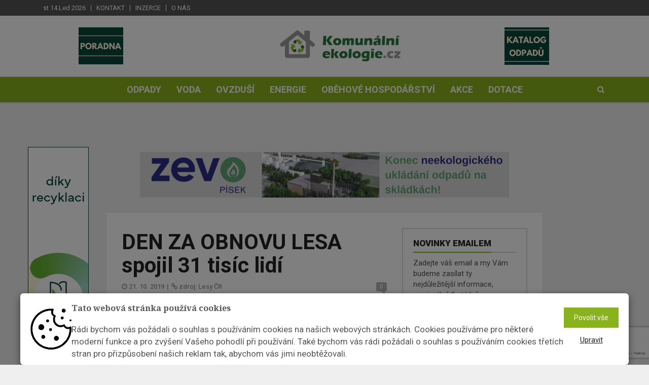

--- FILE ---
content_type: text/html; charset=utf-8
request_url: https://www.komunalniekologie.cz/info/den-za-obnovu-lesa-spojil-31-tisic-lidi
body_size: 46333
content:





<!DOCTYPE html><html lang="cs"><head><title>DEN ZA OBNOVU LESA spojil 31 tisíc lidí  | Komunální ekologie</title><meta name="description" content="
    
        Nový les vysadilo 19.10. na 14 místech v republice se státními lesníky z Lesů České republiky 31 tisíc lidí. V zemi jsou díky nim stovky tisíc sazenic.

" /><meta name="keywords" content="Třídění odpadu, recyklace, plechovky, spotřeba vody, poradna, PET lahve, směsný odpad, Opava, sběrný dvůr, plasty, pitná voda, cena vody, recyklační značky"/><meta charset="utf-8"><meta class="viewport" name="viewport" content="width=device-width, initial-scale=1.0, maximum-scale=1"><meta http-equiv="X-UA-Compatible" content="IE=edge"><meta name="author" content="Endevel s.r.o."><meta name="robots" content="index, follow"><meta property="og:url" content="https://www.komunalniekologie.cz/info/den-za-obnovu-lesa-spojil-31-tisic-lidi"/><meta property="og:type" content="website"/><meta property="og:title"
          content="DEN ZA OBNOVU LESA spojil 31 tisíc lidí | Komunální ekologie"/><meta property="og:description" content="


            Nový les vysadilo 19.10. na 14 místech v republice se státními lesníky z Lesů České republiky 31 tisíc lidí. V zemi jsou díky nim stovky tisíc sazenic.
"/><meta property="og:image" content="https://fra1.digitaloceanspaces.com/ekologie-komunalni/media/images/DEN_ZA_OBNOVU_LESA_spojil_31_tisic_lidi.width-800.png"/><script src="https://www.google.com/recaptcha/api.js" async defer></script><!-- Favicon --><link rel="shortcut icon" href="https://fra1.digitaloceanspaces.com/ekologie-komunalni/media/images/favicon-komunalni-save.original.png" type="image/x-icon"/><!-- Google Fonts --><link href="https://fonts.googleapis.com/css?family=Roboto:100,300,300italic,400,400italic,500,700,700italic,900"
              rel="stylesheet" type="text/css"><link href="https://fonts.googleapis.com/css?family=Noto+Serif:400,400italic,700,700italic" rel="stylesheet"
              type="text/css"><link href="https://fonts.googleapis.com/css?family=Raleway:900" rel="stylesheet" type="text/css"><!-- Icon Font --><link rel="stylesheet" href="https://fra1.digitaloceanspaces.com/ekologie-komunalni/static/vendor/css/font-awesome.min.css"><!-- Bootstrap CSS --><link rel="stylesheet" href="https://fra1.digitaloceanspaces.com/ekologie-komunalni/static/vendor/css/bootstrap.min.css"><link rel="canonical" href="https://www.komunalniekologie.cz/info/den-za-obnovu-lesa-spojil-31-tisic-lidi"/><link rel="stylesheet" href="https://fra1.digitaloceanspaces.com/ekologie-komunalni/static/CACHE/css/output.d8ad67d8e90c.css" type="text/css"><!--[if lt IE 9]><script src="https://oss.maxcdn.com/libs/html5shiv/3.7.0/html5shiv.js"></script><script src="https://oss.maxcdn.com/libs/respond.js/1.4.2/respond.min.js"></script><![endif]--><meta name="google-site-verification" content="1aw5IcBn-wWEWuWSd-98FwrfKrgFUgu3hFP_6Vwzbb8"/><div class="cookies-popup-banner" style="display: none;"><div class="modal" id="cookiesModal" tabindex="-1" role="dialog" aria-labelledby="myLargeModalLabel" aria-hidden="true" data-backdrop="static" data-keyboard="false"><div class="cookiesContent" role="document"><div class="modal-content"><div class="row-flex"><img class="flex-item" src="https://fra1.digitaloceanspaces.com/ekologie-komunalni/static/img/cookie_image.png" alt="" width="7%"><div class="modal-text-wrapper flex-item"><h5 class="modal-title-custom">
                Tato webová stránka používá cookies
              </h5><p class="py-2 cookies-font">
                Rádi bychom vás požádali o souhlas s používáním cookies na našich webových stránkách. Cookies používáme pro některé moderní funkce a pro zvýšení Vašeho pohodlí při používání. Také bychom vás rádi požádali o souhlas s používáním cookies třetích stran pro přizpůsobení našich reklam tak, abychom vás jimi neobtěžovali.
              </p></div><div class="row flex-item row-custom-item"><div class="col"><form action="/cookies/" method="POST"><input type="hidden" name="csrfmiddlewaretoken" value="SEkHeoUVE7mDboaHwffGqldpGS56XWWdt9YYaRO0K6DvADYp0Me9na1odPJ6v8Sa"><button class="btn btn-default cookies-btn" name="all_cookies_accepted" type="submit">
                    Povolit vše
                  </button></form></div><div class="col"><button class="button_edit" type="button" data-toggle="collapse" data-target="#cookies-settings" aria-expanded="false" aria-controls="cookies-settings">
                  Upravit
                </button></div></div></div><form action="/cookies/" method="POST" class="padding-top-bot"><input type="hidden" name="csrfmiddlewaretoken" value="SEkHeoUVE7mDboaHwffGqldpGS56XWWdt9YYaRO0K6DvADYp0Me9na1odPJ6v8Sa"><div class="collapse py-3" id="cookies-settings"><div class="form-check"><input type="checkbox" name="technicalCookies" id="id_technicalCookies" Checked Disabled><label class="form-check-label px-1" for="technicalCookies"><strong> Technické cookies</strong></label></div><p>Technické cookies jsou nezbytné pro správné fungování webu a všech funkcí, které nabízí. Jsou odpovědné mj. za uchovávání produktů v košíku, zobrazování seznamu oblíbených produktů (schránka), přizpůsobení filtrů, nákupní proces a ukládání nastavení soukromí. Technické cookies nemohou být individuálně deaktivovány nebo aktivovány.</p><hr><div class="form-check"><input type="checkbox" name="analytical_cookies" id="id_analytical_cookies"><label class="form-check-label px-1" for="analytical_cookies"><strong> Analytické cookies</strong></label></div><p><strong>SLEDOVÁNÍ STATISTIK NÁVŠTĚVNOSTI WEBU JE PRO NÁS A NAŠE KLIENTY DŮLEŽITÉ, PROTO PROSÍME, ABYSTE, POKUD MOŽNO, NECHALI TYTO COOKIES ZAPNUTÉ.</strong></p><p>Analytické cookies nám umožňují měření výkonu našeho webu. Jejich pomocí určujeme počet návštěv a zdroje návštěv našich internetových stránek. Data získaná pomocí těchto cookies zpracováváme souhrnně, bez použití identifikátorů, které ukazují na konkrétní uživatele našeho webu. Pokud vypnete používání analytických cookies ve vztahu k Vaší návštěvě, ztrácíme možnost analýzy výkonu a tím následně k optimalizaci webu.</p><hr><div class="form-check"><input type="checkbox" name="marketing_cookies" id="id_marketing_cookies"><label class="form-check-label px-1" for="marketing_cookies"><strong> Marketingové cookies</strong></label></div><p>Marketingové (reklamní) cookies používáme my nebo naši partneři, abychom Vám mohli zobrazit vhodné obsahy nebo reklamy jak na našich stránkách, tak na stránkách třetích subjektů. Pokud nevyjádříte souhlas, nebudete příjemcem obsahů a reklam přizpůsobených Vašim zájmům.</p><br><div class="text-center padding-top-bot"><button class="btn cookies-btn" name="cookies_changed" type="submit">
                  Uložit
                </button></div></div></form></div></div></div></div></div><div class="modal fade" id="cookiesSettingsModal" tabindex="-1" role="dialog" aria-labelledby="myLargeModalLabel" aria-hidden="true"><div class="modal-dialog modal-md modal-dialog-centered cookiesContentSettings" role="document"><div class="modal-content"><div class="container"><h5 class="modal-title padding-top-bot text-center">
          Přizpůsobte si zde své nastavení cookies
          <hr></h4><form action="/cookies/" method="POST"><input type="hidden" name="csrfmiddlewaretoken" value="SEkHeoUVE7mDboaHwffGqldpGS56XWWdt9YYaRO0K6DvADYp0Me9na1odPJ6v8Sa"><div class="form-check"><input type="checkbox" name="technicalCookies" id="id_technicalCookies" Checked Disabled><label class="form-check-label px-1" for="technicalCookies"><strong> Technické cookies</strong></label></div><p>Technické cookies jsou nezbytné pro správné fungování webu a všech funkcí, které nabízí. Jsou odpovědné mj. za uchovávání produktů v košíku, zobrazování seznamu oblíbených produktů (schránka), přizpůsobení filtrů, nákupní proces a ukládání nastavení soukromí. Technické cookies nemohou být individuálně deaktivovány nebo aktivovány.</p><hr><div class="form-check"><label class="form-check-label px-1" for="analytical_cookies"><strong> Analytické cookies</strong></label></div><p><strong>SLEDOVÁNÍ STATISTIK NÁVŠTĚVNOSTI WEBU JE PRO NÁS A NAŠE KLIENTY DŮLEŽITÉ, PROTO PROSÍME, ABYSTE, POKUD MOŽNO, NECHALI TYTO COOKIES ZAPNUTÉ.</strong></p><p>Analytické cookies nám umožňují měření výkonu našeho webu. Jejich pomocí určujeme počet návštěv a zdroje návštěv našich internetových stránek. Data získaná pomocí těchto cookies zpracováváme souhrnně, bez použití identifikátorů, které ukazují na konkrétní uživatele našeho webu. Pokud vypnete používání analytických cookies ve vztahu k Vaší návštěvě, ztrácíme možnost analýzy výkonu a tím následně k optimalizaci webu.</p><hr><div class="form-check"><label class="form-check-label px-1" for="marketing_cookies"><strong> Marketingové cookies</strong></label></div><p>Marketingové (reklamní) cookies používáme my nebo naši partneři, abychom Vám mohli zobrazit vhodné obsahy nebo reklamy jak na našich stránkách, tak na stránkách třetích subjektů. Pokud nevyjádříte souhlas, nebudete příjemcem obsahů a reklam přizpůsobených Vašim zájmům.</p><br><div class="text-center padding-top-bot"><button class="btn cookies-btn" name="cookies_changed" type="submit">
              Uložit
            </button></div></form></div></div></div></div></head><body class="body-color5 fixed-header"><div id="main" class="header-style3"><header class="header-wrapper clearfix"><div class="header-top"><div class="container"><div class="mag-content"><div class="row"><div class="col-md-12"><ul class="top-menu pull-left"><li class="header-date">st 14.Led 2026</li><li><a href="/kontakt" class="flatmenu_item">Kontakt</a></li><li><a href="/inzerce" class="flatmenu_item">Inzerce</a></li><li><a href="/o-nas1" class="flatmenu_item">O nás</a></li></ul><div class="social-icons pull-right"></div></div></div></div></div></div><!-- .header-top --><div class="header-mid"><div class="container"><div class="mag-content"><div class="row"><div class="col-md-12"><div class="header-mid-wrapper text-center clearfix"><a href="/poradna" class="left-link image-link"><img alt="Poradna_obrazek_canva.png" height="73" src="https://fra1.digitaloceanspaces.com/ekologie-komunalni/media/images/Poradna_obrazek_canva.2e16d0ba.fill-88x73.png" width="88"></a><div class="mid-logo-wrapper"><a class="logo" href="/" title="Komunální ekologie" rel="home"><img src="https://fra1.digitaloceanspaces.com/ekologie-komunalni/media/images/logo_KEK_CMYK.width-300.png" alt="logo KEK_CMYK"></a><!-- .logo --></div><div class="magazine"><a target="_blank" href="/casopis/1/"><img src="https://fra1.digitaloceanspaces.com/ekologie-komunalni/media/magazine/cover/Katalog_odpadu_canva2_BpHo8BV.png" alt="Katalog odpadů"></a></div></div></div></div></div></div></div><!-- .header-mid --><div class="header text-center" id="header"><div class="container"><div class="mag-content"><div class="row"><div class="col-md-12"><!-- Mobile Menu Button --><a class="navbar-toggle collapsed" id="nav-button" href="#mobile-nav"><span class="icon-bar"></span><span class="icon-bar"></span><span class="icon-bar"></span><span class="icon-bar"></span></a><!-- .navbar-toggle --><!-- Main Nav Wrapper --><nav class="navbar mega-menu"><!-- Navigation Menu --><div class="navbar-collapse collapse"><ul class="nav navbar-nav"><li class="menu-color1"><a href="/kategorie/odpady/" role="button" aria-expanded="false">Odpady</a></li><li class="menu-color1"><a href="/kategorie/voda/" role="button" aria-expanded="false">Voda</a></li><li class="menu-color1"><a href="/kategorie/ovzdusi/" role="button" aria-expanded="false">Ovzduší</a></li><li class="menu-color1"><a href="/kategorie/energie/" role="button" aria-expanded="false">Energie</a></li><li class="menu-color1"><a href="/kategorie/obh/" role="button" aria-expanded="false">Oběhové hospodářství</a></li><li class="menu-color1"><a href="/kategorie/akce/" role="button" aria-expanded="false">Akce</a></li><li class="menu-color1"><a href="/kategorie/dotace/" role="button" aria-expanded="false">Dotace</a></li></ul><!-- .nav .navbar-nav --></div><!-- .navbar-collapse --><!-- End Navigation Menu --><div id="mb-search" class="m-search"><form method="get" action="/hledat/" class="searching-form"><input class="sb-search-input"
               autocomplete="off"
               data-input="search"
               data-url="/hledat/"
               placeholder="Vyhledat"
               type="text"
               value=""
               name="search"
               id="search"><input class="sb-search-submit" type="submit" value=""><button type="submit" class="sb-icon-search fa fa-search" data-toggle="tooltip" data-placement="bottom" title="Search"></button></form></div><!-- .sb-search --></nav><!-- .navbar --><div id="sb-search" class="sb-search"><form method="get" action="/hledat/" class="searching-form"><input class="sb-search-input"
               autocomplete="off"
               data-input="search"
               data-url="/hledat/"
               placeholder="Vyhledat"
               type="text"
               value=""
               name="search"
               id="search"><input class="sb-search-submit" type="submit" value=""><span class="sb-icon-search fa fa-search" data-toggle="tooltip" data-placement="bottom" title="Search"></span></form><div class="search-helper"></div></div><!-- .sb-search --></div></div></div></div></div><!-- .header --></header><!-- .header-wrapper --><div class="container main-wrapper"><div class="left-banner fixed-banner"><a href="https://www.ekolamp.cz/"><img src="https://fra1.digitaloceanspaces.com/ekologie-komunalni/media/banner_ekolamp-banner2-120x600.gif" alt="" width="120" height="600"></a></div><div class="mag-content clearfix"><div class="row"><div class="col-md-12"><div class="ad728-wrapper custom-banner"><a href="https://zevo.zevopisek.cz/"><img src="https://fra1.digitaloceanspaces.com/ekologie-komunalni/media/ZEVO_P%C3%ADsek_banner.png" alt="" width="970"
                                         height="230"></a></div></div></div></div><!-- End Main Banner --><div class="main-content mag-content clearfix"><div class="row blog-content" data-stickyparent><div class="col-lg-8"><article class="post-wrapper clearfix"><header class="post-header"><h1 class="post-title">
                DEN ZA OBNOVU LESA spojil 31 tisíc lidí
            </h1><!-- .post-title --><p class="simple-share"><span class="article-date"><i class="fa fa-clock-o"></i> 21. 10. 2019</span><span class="pipe-split">|</span><span><i class="fa fa-link"></i> zdroj: Lesy ČR</span><!--                <span><i class="fa fa-eye"></i> 1397</span>--><a class="comments-count" href="#comments">0</a></p><figure class="image-overlay"><img  alt="DEN ZA OBNOVU LESA spojil 31 tisíc lidí" height="344" src="https://fra1.digitaloceanspaces.com/ekologie-komunalni/media/images/DEN_ZA_OBNOVU_LESA_spojil_31_tisic.2e16d0ba.fill-640x425.png" width="520"></figure></header><!-- .post-header --><div class="post-content clearfix"><div class="clanek"><p>Do lesa se vydaly rodiny s dětmi, skauti, studenti, olympionici, novináři, spolky a sdružení včetně turistů i seniorů. <em>„Jsem moc rád, že přišlo tolik lidí, kteří se spolu s námi dnes podíleli na výsadbě lesa pro nové generace. Nešlo nám</em><em> o</em><em> rekordy, ale </em><em>zájem a nasazení účastníků byl obdivuhodný</em><em>. Chtěli jsme veřejnosti představit les 22. století, který už dnes sázíme a v příštích letech budeme sázet v ještě větší míře. </em></p><p><em>Obrovský zájem veřejnosti nás velmi těší a současně zavazuje</em><em> k budoucí péči o stromy</em><em> vysazené nejen dnes. Klobouk</em><em> dolů a děkuji</em><em> všem účastníkům i devíti stovkám kolegů v celé republice, kteří akci zorganizovali,“</em> řekl generální ředitel Lesů ČR Josef Vojáček. <em>„</em><em>Přijďte se podívat, jak Vaše stromy rostou,“</em> vzkázal.</p><p>Největší zájem byl ve středočeské Vráži, kam přišlo během celého dne pět tisíc lidí, kteří vysadili téměř 50 tisíc sazenic. Brněnské paseky zalesnily čtyři tisíce lidí asi 14 tisíci sazenicemi.</p><p></p><p><em>Foto: Lesy ČR</em></p></div></div><!-- .post-content --><footer class="post-meta"><div class="share-wrapper clearfix"><div class="share-buttons"><a id="shares" class="social-share facebook" href="https://www.facebook.com/sharer/sharer.php?u=https%3A//www.komunalniekologie.cz/info/den-za-obnovu-lesa-spojil-31-tisic-lidi" target="_blank"><i class="fa fa-facebook"></i><span class="alt-text">Share</span></a><a id="shares" class="social-share twitter" href="https://twitter.com/intent/tweet?text=%20https%3A//www.komunalniekologie.cz/info/den-za-obnovu-lesa-spojil-31-tisic-lidi" target="_blank"><i class="fa fa-twitter"></i><span class="alt-text">Tweet</span></a><div class="linkedin-this custom-linkedin "><script src="https://platform.linkedin.com/in.js" type="text/javascript">lang: cs</script><script type="IN/Share" data-url="https://www.komunalniekologie.cz/info/den-za-obnovu-lesa-spojil-31-tisic-lidi"></script></div></div></div></footer></article><!-- .post-wrapper --><!-- Comment List --><div id="comments" class="comments-wrapper clearfix"><h3 class="block-title"><span>Komentáře</span></h3><div class="comments-list-wrap"><ol class="comment-list"><li>
      Tento článek zatím ještě nikdo neokomentoval.
    </li></ol><!-- .comment-list --></div><!-- Comment form --><div id="respond" class="comment-form clearfix"><h3 class="comment-title">Okomentovat</h3><div class="comment-form-wrap"><form class="clearfix" action="/comments/create/" method="post" id="commentform"><input type="hidden" name="csrfmiddlewaretoken" value="SEkHeoUVE7mDboaHwffGqldpGS56XWWdt9YYaRO0K6DvADYp0Me9na1odPJ6v8Sa"><div class="alert alert-success" role="alert" style="display: none;">
        Komentář byl uložen
    </div><div class="row"><div class="col-md-6"><div class="form-group"><input type="text" name="name" id="id_name"
                       value="" tabindex="1" class="form-control"
                       placeholder="Jméno *" required></div></div><div class="col-md-6"><div class="form-group"><input type="email" name="email" id="id_email"
                       value="" tabindex="2" class="form-control"
                       placeholder="Email *" required></div></div><input type="hidden" name="page" value="1420"></div><div class="row"><div class="col-md-12"><div class="form-group"><textarea name="text" cols="50" rows="6" tabindex="4" class="form-control"
                          id="id_text" placeholder="Váš komentář *" required></textarea></div></div></div><div class="row"><div class="col-md-12"><button name="submit" type="submit" data-sitekey="6LfKAlUaAAAAAI-CXjRrolYMuRM03IWI6h6aNubs" tabindex="5" value="Submit" class="btn btn-default g-recaptcha" data-callback='onSubmitComment'>Odeslat</button></div></div></form></div></div><!-- #respond comments --></div></div><!-- End Left big column --><div class="col-lg-4" data-stickycolumn><aside class="sidebar clearfix"><!-- Newsletter block --><div class="widget adwidget subscribewidget"><h3 class="block-title"><span>Novinky emailem</span></h3><p>Zadejte váš email a my Vám budeme zasílat ty nejdůležitější informace, maximálně 1x&nbsptýdně.</p><form class="form-inline" action="/newsletter/subscribe/" method="post" id="id_newsletter_form"><div class="input-group"><input type="hidden" name="csrfmiddlewaretoken" value="SEkHeoUVE7mDboaHwffGqldpGS56XWWdt9YYaRO0K6DvADYp0Me9na1odPJ6v8Sa"><input type="email" class="form-control" name="newsletter_email" maxlength="254" required id="id_newsletter_email" placeholder="Email"><span class="input-group-btn"><button class="btn btn-default g-recaptcha" data-sitekey="6LfKAlUaAAAAAI-CXjRrolYMuRM03IWI6h6aNubs" data-callback='onSubmitNewsletter' type="submit">Odebírat</button></span></div></form></div><!-- END  Newsletter block --><div class="widget tabwidget"><ul class="nav nav-tabs" role="tablist"><li role="presentation"><a href="/infoservice/"
                                                                   class="infoservice-text">Infoservis</a></li></ul><div class="tab-content"><div role="tabpanel" class="tab-pane active"><article class="widget-post clearfix"><div class="simple-thumb"><a href="/info/praha-posouva-instalace-fotovoltaickych-elektraren-na-dalsi-mestske-objekty"><img alt="photovoltaic-5020807_640" height="80" src="https://fra1.digitaloceanspaces.com/ekologie-komunalni/media/images/photovoltaic-5020807_640.2e16d0ba.fill-95x80.jpg" width="95"></a></div><header><h3><a href="/info/praha-posouva-instalace-fotovoltaickych-elektraren-na-dalsi-mestske-objekty">Praha posouvá instalace fotovoltaických elektráren na další městské objekty</a></h3><!--                                            <p class="simple-share">--><!--                                                <span><i class="fa fa-eye"></i> 40 zobrazení</span>--><!--                                            </p>--></header></article><article class="widget-post clearfix"><div class="simple-thumb"><a href="/info/registrujte-se-do-osvetove-akce-cista-vysocina-2026"><img alt="autumn-212733_640" height="80" src="https://fra1.digitaloceanspaces.com/ekologie-komunalni/media/images/autumn-212733_640.2e16d0ba.fill-95x80.jpg" width="95"></a></div><header><h3><a href="/info/registrujte-se-do-osvetove-akce-cista-vysocina-2026">Registrujte se do osvětové akce Čistá Vysočina 2026</a></h3><!--                                            <p class="simple-share">--><!--                                                <span><i class="fa fa-eye"></i> 36 zobrazení</span>--><!--                                            </p>--></header></article><article class="widget-post clearfix"><div class="simple-thumb"><a href="/info/metropole-zavadi-celoprazskou-parkovaci-kartu-pro-bezemisni-vozidla"><img alt="prague-7172594_640" height="80" src="https://fra1.digitaloceanspaces.com/ekologie-komunalni/media/images/prague-7172594_640_wUgoLn5.2e16d0ba.fill-95x80.jpg" width="95"></a></div><header><h3><a href="/info/metropole-zavadi-celoprazskou-parkovaci-kartu-pro-bezemisni-vozidla">Metropole zavádí celopražskou parkovací kartu pro bezemisní vozidla</a></h3><!--                                            <p class="simple-share">--><!--                                                <span><i class="fa fa-eye"></i> 42 zobrazení</span>--><!--                                            </p>--></header></article><article class="widget-post clearfix"><div class="simple-thumb"><a href="/info/cena-tepla-v-havirove-v-roce-2026"><img alt="energy-saving-7437567_640" height="80" src="https://fra1.digitaloceanspaces.com/ekologie-komunalni/media/images/energy-saving-7437567_640.2e16d0ba.fill-95x80.jpg" width="95"></a></div><header><h3><a href="/info/cena-tepla-v-havirove-v-roce-2026">Cena tepla v Havířově v roce 2026</a></h3><!--                                            <p class="simple-share">--><!--                                                <span><i class="fa fa-eye"></i> 35 zobrazení</span>--><!--                                            </p>--></header></article></div></div></div><div class="widget tabwidget"><ul class="nav nav-tabs" role="tablist" id="widget-tab"><li role="presentation" class="active"><a href="#tab-popular"
                                                                                      aria-controls="tab-popular"
                                                                                      role="tab" data-toggle="tab">Nejčtenější</a></li></ul><div class="tab-content"><div role="tabpanel" class="tab-pane active" id="tab-popular"><article class="widget-post clearfix"><header><h3><a href="/info/zivot-ve-stylu-zero-waste-12-priklady-dobre-praxe">Život ve stylu Zero Waste: #12 Příklady dobré praxe</a></h3><!--                                            <p class="simple-share">--><!--                                                <span><i class="fa fa-eye"></i> 796 zobrazení</span>--><!--                                            </p>--></header></article><article class="widget-post clearfix"><header><h3><a href="/info/zivot-ve-stylu-zero-waste-7-osveta-a-vzdelavani">Život ve stylu Zero Waste: #7 Osvěta a vzdělávání</a></h3><!--                                            <p class="simple-share">--><!--                                                <span><i class="fa fa-eye"></i> 743 zobrazení</span>--><!--                                            </p>--></header></article><article class="widget-post clearfix"><header><h3><a href="/info/zivot-ve-stylu-zero-waste-8-legislativa-zakony-ktere-davaji-smysl">Život ve stylu Zero Waste: #8 Legislativa: Zákony, které dávají smysl</a></h3><!--                                            <p class="simple-share">--><!--                                                <span><i class="fa fa-eye"></i> 697 zobrazení</span>--><!--                                            </p>--></header></article><article class="widget-post clearfix"><header><h3><a href="/info/zivot-ve-stylu-zero-waste-9-firemni-odpovednost">Život ve stylu Zero Waste #9: Firemní odpovědnost</a></h3><!--                                            <p class="simple-share">--><!--                                                <span><i class="fa fa-eye"></i> 680 zobrazení</span>--><!--                                            </p>--></header></article><article class="widget-post clearfix"><header><h3><a href="/info/zivot-ve-stylu-zero-waste-10-inovace-v-odpadovem-hospodarstvi">Život ve stylu Zero Waste: #10 Inovace v odpadovém hospodářství</a></h3><!--                                            <p class="simple-share">--><!--                                                <span><i class="fa fa-eye"></i> 675 zobrazení</span>--><!--                                            </p>--></header></article><article class="widget-post clearfix"><header><h3><a href="/info/co-obce-ceka-v-roce-2026-od-odpadu-po-energetiku">Co obce čeká v roce 2026: od odpadů po energetiku</a></h3><!--                                            <p class="simple-share">--><!--                                                <span><i class="fa fa-eye"></i> 647 zobrazení</span>--><!--                                            </p>--></header></article><article class="widget-post clearfix"><header><h3><a href="/info/zivot-ve-stylu-zero-waste-11-spotrebitelske-navyky">Život ve stylu Zero Waste: #11 Spotřebitelské návyky</a></h3><!--                                            <p class="simple-share">--><!--                                                <span><i class="fa fa-eye"></i> 600 zobrazení</span>--><!--                                            </p>--></header></article><article class="widget-post clearfix"><header><h3><a href="/info/naklady-za-likvidaci-odpadu-stale-narustaji-proto-poplatek-pro-rok-2026-se-v-jicine-zvysi-na-732-kc">Náklady za likvidaci odpadu stále narůstají, proto poplatek pro rok 2026 se v Jičíně zvýší na 732 Kč</a></h3><!--                                            <p class="simple-share">--><!--                                                <span><i class="fa fa-eye"></i> 485 zobrazení</span>--><!--                                            </p>--></header></article><article class="widget-post clearfix"><header><h3><a href="/info/cesi-rozbali-o-vanocich-tisice-darku-jak-spravne-tridit-jejich-polystyrenove-obaly">Češi rozbalí o Vánocích tisíce dárků. Jak správně třídit jejich polystyrenové obaly?</a></h3><!--                                            <p class="simple-share">--><!--                                                <span><i class="fa fa-eye"></i> 438 zobrazení</span>--><!--                                            </p>--></header></article><article class="widget-post clearfix"><header><h3><a href="/info/na-uzemi-prahy-dojde-od-1-ledna-2026-ke-zmenam-v-parkovani-nizkoemisnich-a-bezemisnich-vozidel">Na území Prahy dojde od 1. ledna 2026 ke změnám v parkování nízkoemisních a bezemisních vozidel</a></h3><!--                                            <p class="simple-share">--><!--                                                <span><i class="fa fa-eye"></i> 402 zobrazení</span>--><!--                                            </p>--></header></article></div></div></div></aside></div><!-- End last column --></div><!-- .main-body --><div class="partners"><div class="row"><div class="col-md-12"><h3 class="block-title"><span>Partneři</span></h3></div></div><div class="row"><div class="col-xs-4 col-sm-3 col-md-2 partner"><a href="http://www.vodarenstvi.cz/" target="_blank"><img src="https://fra1.digitaloceanspaces.com/ekologie-komunalni/media/images/vodarenstvi.max-300x200.png"
                                                                                     alt="Vodárenství"></a></div><div class="col-xs-4 col-sm-3 col-md-2 partner"><a href="https://www.sovak.cz/cs" target="_blank"><img src="https://fra1.digitaloceanspaces.com/ekologie-komunalni/media/images/sovak.max-300x200.jpg"
                                                                                     alt="Sovak"></a></div><div class="col-xs-4 col-sm-3 col-md-2 partner"><a href="https://www.zdravamesta.cz/" target="_blank"><img src="https://fra1.digitaloceanspaces.com/ekologie-komunalni/media/images/zdrava-mesta.max-300x200.png"
                                                                                     alt="Zdravá města"></a></div><div class="col-xs-4 col-sm-3 col-md-2 partner"><a href="https://wasten.cz/cs/" target="_blank"><img src="https://fra1.digitaloceanspaces.com/ekologie-komunalni/media/images/logo_wasten.max-300x200.png"
                                                                                     alt="Wasten"></a></div><div class="col-xs-4 col-sm-3 col-md-2 partner"><a href="https://www.meneodpadu.cz/" target="_blank"><img src="https://fra1.digitaloceanspaces.com/ekologie-komunalni/media/images/Logo_JRK_farba.max-300x200.png"
                                                                                     alt="JRK"></a></div><div class="col-xs-4 col-sm-3 col-md-2 partner"><a href="http://www.ecobat.cz/" target="_blank"><img src="https://fra1.digitaloceanspaces.com/ekologie-komunalni/media/images/banner_ecobat.max-300x200.png"
                                                                                     alt="Ecobat"></a></div><div class="col-xs-4 col-sm-3 col-md-2 partner"><a href="https://www.teplarnacb.cz/" target="_blank"><img src="https://fra1.digitaloceanspaces.com/ekologie-komunalni/media/images/logo_CMYK.max-300x200.jpg"
                                                                                     alt="Teplárna ČB"></a></div><div class="col-xs-4 col-sm-3 col-md-2 partner"><a href="http://www.ekowatt.cz" target="_blank"><img src="https://fra1.digitaloceanspaces.com/ekologie-komunalni/media/images/banner_EKOWATT_CZ_BARVA_PODKLAD.max-300x200.png"
                                                                                     alt="EkoWATT"></a></div><div class="col-xs-4 col-sm-3 col-md-2 partner"><a href="https://www.solarniasociace.cz/" target="_blank"><img src="https://fra1.digitaloceanspaces.com/ekologie-komunalni/media/images/SolarniAsociace_logo.max-300x200.jpg"
                                                                                     alt="Solární asociace"></a></div><div class="col-xs-4 col-sm-3 col-md-2 partner"><a href="http://www.akubat-asociace.cz/" target="_blank"><img src="https://fra1.digitaloceanspaces.com/ekologie-komunalni/media/images/AKU-BAT_logo_CZ.max-300x200.png"
                                                                                     alt="AKU-BAT"></a></div><div class="col-xs-4 col-sm-3 col-md-2 partner"><a href="http://www.itec-czech.cz" target="_blank"><img src="https://fra1.digitaloceanspaces.com/ekologie-komunalni/media/images/logo_Itec.max-300x200.png"
                                                                                     alt="I-tec"></a></div><div class="col-xs-4 col-sm-3 col-md-2 partner"><a href="https://www.smvak.cz" target="_blank"><img src="https://fra1.digitaloceanspaces.com/ekologie-komunalni/media/images/smvak_logo.max-300x200.png"
                                                                                     alt="SmVaK Ostrava"></a></div><div class="col-xs-4 col-sm-3 col-md-2 partner"><a href="https://www.energieag.cz/" target="_blank"><img src="https://fra1.digitaloceanspaces.com/ekologie-komunalni/media/images/Energie_AG.max-300x200.jpg"
                                                                                     alt="Energie AG"></a></div><div class="col-xs-4 col-sm-3 col-md-2 partner"><a href="https://www.denmalychobci.cz/" target="_blank"><img src="https://fra1.digitaloceanspaces.com/ekologie-komunalni/media/images/logo_DMO_logo_RGB.max-300x200.jpg"
                                                                                     alt="Den malých obcí"></a></div><div class="col-xs-4 col-sm-3 col-md-2 partner"><a href="https://www.denios.cz" target="_blank"><img src="https://fra1.digitaloceanspaces.com/ekologie-komunalni/media/images/logo_Denios.max-300x200.png"
                                                                                     alt="Denios"></a></div><div class="col-xs-4 col-sm-3 col-md-2 partner"><a href="https://www.psas.cz/" target="_blank"><img src="https://fra1.digitaloceanspaces.com/ekologie-komunalni/media/images/logo_PSAS.max-300x200.jpg"
                                                                                     alt="PSAS"></a></div><div class="col-xs-4 col-sm-3 col-md-2 partner"><a href="https://www.rema.cloud/rema-aos/" target="_blank"><img src="https://fra1.digitaloceanspaces.com/ekologie-komunalni/media/images/rema_logo.max-300x200.png"
                                                                                     alt="Rema"></a></div><div class="col-xs-4 col-sm-3 col-md-2 partner"><a href="https://www.ktech.cz/" target="_blank"><img src="https://fra1.digitaloceanspaces.com/ekologie-komunalni/media/images/K_tech_logo.max-300x200.png"
                                                                                     alt="K-tech Komunální technika"></a></div><div class="col-xs-4 col-sm-3 col-md-2 partner"><a href="https://www.ekokom.cz/" target="_blank"><img src="https://fra1.digitaloceanspaces.com/ekologie-komunalni/media/images/logo_ekokom.max-300x200.jpg"
                                                                                     alt="EKO-KOM"></a></div><div class="col-xs-4 col-sm-3 col-md-2 partner"><a href="https://www.cevak.cz/" target="_blank"><img src="https://fra1.digitaloceanspaces.com/ekologie-komunalni/media/images/logo_cevak.max-300x200.jpg"
                                                                                     alt="ČEVAK"></a></div><div class="col-xs-4 col-sm-3 col-md-2 partner"><a href="https://www.pvl.cz/" target="_blank"><img src="https://fra1.digitaloceanspaces.com/ekologie-komunalni/media/images/logo_povodi_vltavy.max-300x200.jpg"
                                                                                     alt="Povodí Vltavy"></a></div><div class="col-xs-4 col-sm-3 col-md-2 partner"><a href="https://www.orgrez.cz/" target="_blank"><img src="https://fra1.digitaloceanspaces.com/ekologie-komunalni/media/images/ORGREZ_ECO__CMYK.max-300x200.png"
                                                                                     alt="ORGREZ"></a></div><div class="col-xs-4 col-sm-3 col-md-2 partner"><a href="https://www.nevajgluj.cz/cs/uvod" target="_blank"><img src="https://fra1.digitaloceanspaces.com/ekologie-komunalni/media/images/logo_pozitive.max-300x200.png"
                                                                                     alt="Nevajgluj"></a></div><div class="col-xs-4 col-sm-3 col-md-2 partner"><a href="https://zevo.zevopisek.cz/" target="_blank"><img src="https://fra1.digitaloceanspaces.com/ekologie-komunalni/media/images/ZEVO_LOGOTYP_FINALNI.max-300x200.png"
                                                                                     alt="ZEVO Písek"></a></div><div class="col-xs-4 col-sm-3 col-md-2 partner"><a href="https://sdruzeniks.cz/" target="_blank"><img src="https://fra1.digitaloceanspaces.com/ekologie-komunalni/media/images/logo_sks.max-300x200.jpg"
                                                                                     alt="Logo SKS"></a></div><div class="col-xs-4 col-sm-3 col-md-2 partner"><a href="http://meva.eu" target="_blank"><img src="https://fra1.digitaloceanspaces.com/ekologie-komunalni/media/images/Meva_logo.max-300x200.jpg"
                                                                                     alt="Meva"></a></div><div class="col-xs-4 col-sm-3 col-md-2 partner"><a href="https://www.bertcee.com/" target="_blank"><img src="https://fra1.digitaloceanspaces.com/ekologie-komunalni/media/images/Obrazek_WhatsApp_2025-07-01_v_11.58.04_64b98.max-300x200.jpg"
                                                                                     alt="Bert"></a></div><div class="col-xs-4 col-sm-3 col-md-2 partner"><a href="https://www.srvo.cz/" target="_blank"><img src="https://fra1.digitaloceanspaces.com/ekologie-komunalni/media/images/logo.max-300x200.png"
                                                                                     alt="SRVO"></a></div><div class="col-xs-4 col-sm-3 col-md-2 partner"><a href="https://www.adapterraawards.cz/" target="_blank"><img src="https://fra1.digitaloceanspaces.com/ekologie-komunalni/media/images/adaw1.max-300x200.jpg"
                                                                                     alt="Adapterra Awards"></a></div><div class="col-xs-4 col-sm-3 col-md-2 partner"><a href="https://www.nadacepartnerstvi.cz/" target="_blank"><img src="https://fra1.digitaloceanspaces.com/ekologie-komunalni/media/images/nadace.max-300x200.jpg"
                                                                                     alt="Nadace Partnerství"></a></div></div></div></div><!-- .main-content --></div><!-- .main-wrapper --><!-- Footer --><footer class="footer source-org vcard copyright clearfix" id="footer" role="contentinfo"><div class="footer-main"><div class="fixed-main"><div class="container"><div class="mag-content"><div class="row"><div class="col-md-4"><div class="footer-block clearfix"><p class="clearfix"><a class="logo" href="/" title="Komunální ekologie" rel="home"><img src="https://fra1.digitaloceanspaces.com/ekologie-komunalni/media/images/logo_KEK_CMYK.max-300x100.png" alt="logo KEK_CMYK"></a><!-- .logo --></p><p class="description"></p><ul class="social-list clearfix"><li class="social-facebook"><a href="https://www.facebook.com/Komunalniekologie" data-toggle="tooltip" data-placement="bottom" title="" data-original-title="Facebook" target="_blank"><i class="fa fa-facebook"></i></a></li><li class="social-twitter" data-toggle="tooltip" data-placement="bottom" title="" data-original-title="Twitter"><a href="https://twitter.com/EkologieZ" target="_blank"><i class="fa fa-twitter"></i></a></li><li class="social-youtube"><a href="https://www.youtube.com/@komunalniekologie2655" data-toggle="tooltip" data-placement="bottom" title="" data-original-title="Youtube" target="_blank"><i class="fa fa-youtube"></i></a></li><li class="social-twitter" data-toggle="tooltip" data-placement="bottom"
                                                title=""
                                                data-original-title="LinkedIn"><a href="https://www.linkedin.com/company/68526394/admin/" target="_blank"><i class="fa fa-linkedin"></i></a></li><li class="social-rss"><a href="/rss/" target="_blank" data-toggle="tooltip" data-placement="bottom" title="" data-original-title="RSS"><i class="fa fa-rss"></i></a></li></ul></div><!-- Footer Block --></div><div class="col-md-2"><div class="footer-block clearfix"><h3 class="footer-title">Kategorie</h3><ul class="footer-menu"><li><a href="/kategorie/odpady/">Odpady</a></li><li><a href="/kategorie/voda/">Voda</a></li><li><a href="/kategorie/ovzdusi/">Ovzduší</a></li><li><a href="/kategorie/energie/">Energie</a></li><li><a href="/kategorie/obh/">Oběhové hospodářství</a></li><li><a href="/kategorie/akce/">Akce</a></li><li><a href="/kategorie/dotace/">Dotace</a></li></ul></div><!-- Footer Block --></div><div class="col-md-3"><div class="footer-block clearfix"><a href="/tags/"><h3 class="footer-title">Tags</h3></a><ul class="tags-widget"><li><a href="/tagy/nakladani-s-odpady/">NAKLÁDÁNÍ S ODPADY</a></li><li><a href="/tagy/recyklace/">RECYKLACE</a></li><li><a href="/tagy/bioodpad/">BIOODPAD</a></li><li><a href="/tagy/smesny-komunalni-odpad/">SMĚSNÝ KOMUNÁLNÍ ODPAD</a></li><li><a href="/tagy/spotreba-vody/">SPOTŘEBA VODY</a></li><li><a href="/tagy/plechovky/">PLECHOVKY</a></li><li><a href="/tagy/sberny-dvur/">SBĚRNÝ DVŮR</a></li><li><a href="/tagy/trideni-odpadu_1/">Třídění odpadu</a></li><li><a href="/tagy/poplatky-za-odpady/">POPLATKY ZA ODPADY</a></li></ul></div><!-- Footer Block --></div><div class="col-md-3"><div class="footer-block clearfix"><h3 class="footer-title">Newsletter</h3><p>Zadejte váš email a my Vám budeme zasílat ty nejdůležitější informace, maximálně 1x&nbsptýdně.</p><form action="/newsletter/subscribe/" class="newsletter-form" method="post" id="id_newsletter_form_footer"><div class="form-group"><input type="hidden" name="csrfmiddlewaretoken" value="SEkHeoUVE7mDboaHwffGqldpGS56XWWdt9YYaRO0K6DvADYp0Me9na1odPJ6v8Sa"><input type="email" name="newsletter_email" class="form-control" placeholder="Váš email" id="id_newsletter_email"></div><div class="form-group"><button class="btn btn-default g-recaptcha" data-sitekey="6LfKAlUaAAAAAI-CXjRrolYMuRM03IWI6h6aNubs" data-callback='onSubmitNewsletterFooter' type="submit">Odebírat</button></div></form></div><!-- Footer Block --></div></div></div></div></div></div><div class="footer-bottom clearfix"><div class="fixed-main"><div class="container"><div class="mag-content"><div class="row"><div class="col-md-6"><p>Komunální ekologie © 2026 | <a data-toggle="modal" data-target="#cookiesSettingsModal" href="#">Nastavení cookies</a></p></div><div class="col-md-6"></div></div></div></div></div></div></footer><!-- End Footer --><div class="modal fade newsletter-modal" id="newsletter-modal" tabindex="-1" role="dialog" aria-labelledby="myModalLabel" aria-hidden="true"><div class="vertical-alignment-helper"><div class="modal-dialog vertical-align-center"><div class="modal-content"><div class="modal-body"><i class="fa fa-times" aria-hidden="true" data-close="close-modal"></i><div class="before-sent"><span class="modal-title">Newsletter</span><span class="modal-subtitle">Zadejte váš email a my Vám budeme zasílat ty nejdůležitější informace, maximálně 1x týdně.</span><div class="form-wrap"><form class="form-inline newsletter-form" action="/newsletter/subscribe-ajax/" method="post" id="newsletter-modal-form"><input type="hidden" name="csrfmiddlewaretoken" value="SEkHeoUVE7mDboaHwffGqldpGS56XWWdt9YYaRO0K6DvADYp0Me9na1odPJ6v8Sa"><div class="form-group"><input type="email" class="form-control" name="newsletter_email" required id="id_newsletter_email" placeholder="Váš email"></div><div class="form-group"><button class="btn btn-primary g-recaptcha" data-sitekey="6LfKAlUaAAAAAI-CXjRrolYMuRM03IWI6h6aNubs" data-callback='onSubmitNewsletterModal'
                                                type="submit">Odebírat
                                        </button></div></form></div><span class="error-span" style="display: none;">Tento E-mail je již k Newsletterům přihlášen nebo je nesprávně napsaný</span></div><div class="after-success" style="display: none;"><span>Přihlášení k Newsletteru proběhlo úspěšně</span><i class="fa fa-check" aria-hidden="true"></i></div></div></div></div></div></div></div><!-- End Main --><!-- Mobile Menu --><nav id="mobile-nav"><div><ul><li class="menu-color1"><a href="/kategorie/odpady/" role="button" aria-expanded="false">Odpady</a></li><li class="menu-color1"><a href="/kategorie/voda/" role="button" aria-expanded="false">Voda</a></li><li class="menu-color1"><a href="/kategorie/ovzdusi/" role="button" aria-expanded="false">Ovzduší</a></li><li class="menu-color1"><a href="/kategorie/energie/" role="button" aria-expanded="false">Energie</a></li><li class="menu-color1"><a href="/kategorie/obh/" role="button" aria-expanded="false">Oběhové hospodářství</a></li><li class="menu-color1"><a href="/kategorie/akce/" role="button" aria-expanded="false">Akce</a></li><li class="menu-color1"><a href="/kategorie/dotace/" role="button" aria-expanded="false">Dotace</a></li></ul></div></nav><!-- / Mobile Menu --><div id="go-top-button" class="fa fa-angle-up" title="Scroll To Top"></div><div class="mobile-overlay" id="mobile-overlay"></div><div class="global-loader" style="display: none;"><i class="fa fa-spinner fa-pulse" aria-hidden="true"></i></div><script src="https://fra1.digitaloceanspaces.com/ekologie-komunalni/static/CACHE/js/output.188e4c38384e.js"></script><script>
        let visited_articles = localStorage.getItem('visited_articles');
        if (!visited_articles) {
            visited_articles = ['1420']
        } else {
            if (!visited_articles.includes('1420')) {
                visited_articles.push('1420');
                
            }
            localStorage.setItem('visited_articles', visited_articles);
        }
    </script><!-- Global site tag (gtag.js) - Google Analytics --><script async src="https://www.googletagmanager.com/gtag/js?id=UA-137507043-1"></script><script>
        window.dataLayer = window.dataLayer || [];
        function gtag(){dataLayer.push(arguments);}
        gtag('js', new Date());

        gtag('config', 'UA-137507043-1');
        </script></body></html>

--- FILE ---
content_type: text/html; charset=utf-8
request_url: https://www.google.com/recaptcha/api2/anchor?ar=1&k=6LfKAlUaAAAAAI-CXjRrolYMuRM03IWI6h6aNubs&co=aHR0cHM6Ly93d3cua29tdW5hbG5pZWtvbG9naWUuY3o6NDQz&hl=en&v=PoyoqOPhxBO7pBk68S4YbpHZ&size=invisible&anchor-ms=20000&execute-ms=30000&cb=igxbsxe6p5lz
body_size: 48491
content:
<!DOCTYPE HTML><html dir="ltr" lang="en"><head><meta http-equiv="Content-Type" content="text/html; charset=UTF-8">
<meta http-equiv="X-UA-Compatible" content="IE=edge">
<title>reCAPTCHA</title>
<style type="text/css">
/* cyrillic-ext */
@font-face {
  font-family: 'Roboto';
  font-style: normal;
  font-weight: 400;
  font-stretch: 100%;
  src: url(//fonts.gstatic.com/s/roboto/v48/KFO7CnqEu92Fr1ME7kSn66aGLdTylUAMa3GUBHMdazTgWw.woff2) format('woff2');
  unicode-range: U+0460-052F, U+1C80-1C8A, U+20B4, U+2DE0-2DFF, U+A640-A69F, U+FE2E-FE2F;
}
/* cyrillic */
@font-face {
  font-family: 'Roboto';
  font-style: normal;
  font-weight: 400;
  font-stretch: 100%;
  src: url(//fonts.gstatic.com/s/roboto/v48/KFO7CnqEu92Fr1ME7kSn66aGLdTylUAMa3iUBHMdazTgWw.woff2) format('woff2');
  unicode-range: U+0301, U+0400-045F, U+0490-0491, U+04B0-04B1, U+2116;
}
/* greek-ext */
@font-face {
  font-family: 'Roboto';
  font-style: normal;
  font-weight: 400;
  font-stretch: 100%;
  src: url(//fonts.gstatic.com/s/roboto/v48/KFO7CnqEu92Fr1ME7kSn66aGLdTylUAMa3CUBHMdazTgWw.woff2) format('woff2');
  unicode-range: U+1F00-1FFF;
}
/* greek */
@font-face {
  font-family: 'Roboto';
  font-style: normal;
  font-weight: 400;
  font-stretch: 100%;
  src: url(//fonts.gstatic.com/s/roboto/v48/KFO7CnqEu92Fr1ME7kSn66aGLdTylUAMa3-UBHMdazTgWw.woff2) format('woff2');
  unicode-range: U+0370-0377, U+037A-037F, U+0384-038A, U+038C, U+038E-03A1, U+03A3-03FF;
}
/* math */
@font-face {
  font-family: 'Roboto';
  font-style: normal;
  font-weight: 400;
  font-stretch: 100%;
  src: url(//fonts.gstatic.com/s/roboto/v48/KFO7CnqEu92Fr1ME7kSn66aGLdTylUAMawCUBHMdazTgWw.woff2) format('woff2');
  unicode-range: U+0302-0303, U+0305, U+0307-0308, U+0310, U+0312, U+0315, U+031A, U+0326-0327, U+032C, U+032F-0330, U+0332-0333, U+0338, U+033A, U+0346, U+034D, U+0391-03A1, U+03A3-03A9, U+03B1-03C9, U+03D1, U+03D5-03D6, U+03F0-03F1, U+03F4-03F5, U+2016-2017, U+2034-2038, U+203C, U+2040, U+2043, U+2047, U+2050, U+2057, U+205F, U+2070-2071, U+2074-208E, U+2090-209C, U+20D0-20DC, U+20E1, U+20E5-20EF, U+2100-2112, U+2114-2115, U+2117-2121, U+2123-214F, U+2190, U+2192, U+2194-21AE, U+21B0-21E5, U+21F1-21F2, U+21F4-2211, U+2213-2214, U+2216-22FF, U+2308-230B, U+2310, U+2319, U+231C-2321, U+2336-237A, U+237C, U+2395, U+239B-23B7, U+23D0, U+23DC-23E1, U+2474-2475, U+25AF, U+25B3, U+25B7, U+25BD, U+25C1, U+25CA, U+25CC, U+25FB, U+266D-266F, U+27C0-27FF, U+2900-2AFF, U+2B0E-2B11, U+2B30-2B4C, U+2BFE, U+3030, U+FF5B, U+FF5D, U+1D400-1D7FF, U+1EE00-1EEFF;
}
/* symbols */
@font-face {
  font-family: 'Roboto';
  font-style: normal;
  font-weight: 400;
  font-stretch: 100%;
  src: url(//fonts.gstatic.com/s/roboto/v48/KFO7CnqEu92Fr1ME7kSn66aGLdTylUAMaxKUBHMdazTgWw.woff2) format('woff2');
  unicode-range: U+0001-000C, U+000E-001F, U+007F-009F, U+20DD-20E0, U+20E2-20E4, U+2150-218F, U+2190, U+2192, U+2194-2199, U+21AF, U+21E6-21F0, U+21F3, U+2218-2219, U+2299, U+22C4-22C6, U+2300-243F, U+2440-244A, U+2460-24FF, U+25A0-27BF, U+2800-28FF, U+2921-2922, U+2981, U+29BF, U+29EB, U+2B00-2BFF, U+4DC0-4DFF, U+FFF9-FFFB, U+10140-1018E, U+10190-1019C, U+101A0, U+101D0-101FD, U+102E0-102FB, U+10E60-10E7E, U+1D2C0-1D2D3, U+1D2E0-1D37F, U+1F000-1F0FF, U+1F100-1F1AD, U+1F1E6-1F1FF, U+1F30D-1F30F, U+1F315, U+1F31C, U+1F31E, U+1F320-1F32C, U+1F336, U+1F378, U+1F37D, U+1F382, U+1F393-1F39F, U+1F3A7-1F3A8, U+1F3AC-1F3AF, U+1F3C2, U+1F3C4-1F3C6, U+1F3CA-1F3CE, U+1F3D4-1F3E0, U+1F3ED, U+1F3F1-1F3F3, U+1F3F5-1F3F7, U+1F408, U+1F415, U+1F41F, U+1F426, U+1F43F, U+1F441-1F442, U+1F444, U+1F446-1F449, U+1F44C-1F44E, U+1F453, U+1F46A, U+1F47D, U+1F4A3, U+1F4B0, U+1F4B3, U+1F4B9, U+1F4BB, U+1F4BF, U+1F4C8-1F4CB, U+1F4D6, U+1F4DA, U+1F4DF, U+1F4E3-1F4E6, U+1F4EA-1F4ED, U+1F4F7, U+1F4F9-1F4FB, U+1F4FD-1F4FE, U+1F503, U+1F507-1F50B, U+1F50D, U+1F512-1F513, U+1F53E-1F54A, U+1F54F-1F5FA, U+1F610, U+1F650-1F67F, U+1F687, U+1F68D, U+1F691, U+1F694, U+1F698, U+1F6AD, U+1F6B2, U+1F6B9-1F6BA, U+1F6BC, U+1F6C6-1F6CF, U+1F6D3-1F6D7, U+1F6E0-1F6EA, U+1F6F0-1F6F3, U+1F6F7-1F6FC, U+1F700-1F7FF, U+1F800-1F80B, U+1F810-1F847, U+1F850-1F859, U+1F860-1F887, U+1F890-1F8AD, U+1F8B0-1F8BB, U+1F8C0-1F8C1, U+1F900-1F90B, U+1F93B, U+1F946, U+1F984, U+1F996, U+1F9E9, U+1FA00-1FA6F, U+1FA70-1FA7C, U+1FA80-1FA89, U+1FA8F-1FAC6, U+1FACE-1FADC, U+1FADF-1FAE9, U+1FAF0-1FAF8, U+1FB00-1FBFF;
}
/* vietnamese */
@font-face {
  font-family: 'Roboto';
  font-style: normal;
  font-weight: 400;
  font-stretch: 100%;
  src: url(//fonts.gstatic.com/s/roboto/v48/KFO7CnqEu92Fr1ME7kSn66aGLdTylUAMa3OUBHMdazTgWw.woff2) format('woff2');
  unicode-range: U+0102-0103, U+0110-0111, U+0128-0129, U+0168-0169, U+01A0-01A1, U+01AF-01B0, U+0300-0301, U+0303-0304, U+0308-0309, U+0323, U+0329, U+1EA0-1EF9, U+20AB;
}
/* latin-ext */
@font-face {
  font-family: 'Roboto';
  font-style: normal;
  font-weight: 400;
  font-stretch: 100%;
  src: url(//fonts.gstatic.com/s/roboto/v48/KFO7CnqEu92Fr1ME7kSn66aGLdTylUAMa3KUBHMdazTgWw.woff2) format('woff2');
  unicode-range: U+0100-02BA, U+02BD-02C5, U+02C7-02CC, U+02CE-02D7, U+02DD-02FF, U+0304, U+0308, U+0329, U+1D00-1DBF, U+1E00-1E9F, U+1EF2-1EFF, U+2020, U+20A0-20AB, U+20AD-20C0, U+2113, U+2C60-2C7F, U+A720-A7FF;
}
/* latin */
@font-face {
  font-family: 'Roboto';
  font-style: normal;
  font-weight: 400;
  font-stretch: 100%;
  src: url(//fonts.gstatic.com/s/roboto/v48/KFO7CnqEu92Fr1ME7kSn66aGLdTylUAMa3yUBHMdazQ.woff2) format('woff2');
  unicode-range: U+0000-00FF, U+0131, U+0152-0153, U+02BB-02BC, U+02C6, U+02DA, U+02DC, U+0304, U+0308, U+0329, U+2000-206F, U+20AC, U+2122, U+2191, U+2193, U+2212, U+2215, U+FEFF, U+FFFD;
}
/* cyrillic-ext */
@font-face {
  font-family: 'Roboto';
  font-style: normal;
  font-weight: 500;
  font-stretch: 100%;
  src: url(//fonts.gstatic.com/s/roboto/v48/KFO7CnqEu92Fr1ME7kSn66aGLdTylUAMa3GUBHMdazTgWw.woff2) format('woff2');
  unicode-range: U+0460-052F, U+1C80-1C8A, U+20B4, U+2DE0-2DFF, U+A640-A69F, U+FE2E-FE2F;
}
/* cyrillic */
@font-face {
  font-family: 'Roboto';
  font-style: normal;
  font-weight: 500;
  font-stretch: 100%;
  src: url(//fonts.gstatic.com/s/roboto/v48/KFO7CnqEu92Fr1ME7kSn66aGLdTylUAMa3iUBHMdazTgWw.woff2) format('woff2');
  unicode-range: U+0301, U+0400-045F, U+0490-0491, U+04B0-04B1, U+2116;
}
/* greek-ext */
@font-face {
  font-family: 'Roboto';
  font-style: normal;
  font-weight: 500;
  font-stretch: 100%;
  src: url(//fonts.gstatic.com/s/roboto/v48/KFO7CnqEu92Fr1ME7kSn66aGLdTylUAMa3CUBHMdazTgWw.woff2) format('woff2');
  unicode-range: U+1F00-1FFF;
}
/* greek */
@font-face {
  font-family: 'Roboto';
  font-style: normal;
  font-weight: 500;
  font-stretch: 100%;
  src: url(//fonts.gstatic.com/s/roboto/v48/KFO7CnqEu92Fr1ME7kSn66aGLdTylUAMa3-UBHMdazTgWw.woff2) format('woff2');
  unicode-range: U+0370-0377, U+037A-037F, U+0384-038A, U+038C, U+038E-03A1, U+03A3-03FF;
}
/* math */
@font-face {
  font-family: 'Roboto';
  font-style: normal;
  font-weight: 500;
  font-stretch: 100%;
  src: url(//fonts.gstatic.com/s/roboto/v48/KFO7CnqEu92Fr1ME7kSn66aGLdTylUAMawCUBHMdazTgWw.woff2) format('woff2');
  unicode-range: U+0302-0303, U+0305, U+0307-0308, U+0310, U+0312, U+0315, U+031A, U+0326-0327, U+032C, U+032F-0330, U+0332-0333, U+0338, U+033A, U+0346, U+034D, U+0391-03A1, U+03A3-03A9, U+03B1-03C9, U+03D1, U+03D5-03D6, U+03F0-03F1, U+03F4-03F5, U+2016-2017, U+2034-2038, U+203C, U+2040, U+2043, U+2047, U+2050, U+2057, U+205F, U+2070-2071, U+2074-208E, U+2090-209C, U+20D0-20DC, U+20E1, U+20E5-20EF, U+2100-2112, U+2114-2115, U+2117-2121, U+2123-214F, U+2190, U+2192, U+2194-21AE, U+21B0-21E5, U+21F1-21F2, U+21F4-2211, U+2213-2214, U+2216-22FF, U+2308-230B, U+2310, U+2319, U+231C-2321, U+2336-237A, U+237C, U+2395, U+239B-23B7, U+23D0, U+23DC-23E1, U+2474-2475, U+25AF, U+25B3, U+25B7, U+25BD, U+25C1, U+25CA, U+25CC, U+25FB, U+266D-266F, U+27C0-27FF, U+2900-2AFF, U+2B0E-2B11, U+2B30-2B4C, U+2BFE, U+3030, U+FF5B, U+FF5D, U+1D400-1D7FF, U+1EE00-1EEFF;
}
/* symbols */
@font-face {
  font-family: 'Roboto';
  font-style: normal;
  font-weight: 500;
  font-stretch: 100%;
  src: url(//fonts.gstatic.com/s/roboto/v48/KFO7CnqEu92Fr1ME7kSn66aGLdTylUAMaxKUBHMdazTgWw.woff2) format('woff2');
  unicode-range: U+0001-000C, U+000E-001F, U+007F-009F, U+20DD-20E0, U+20E2-20E4, U+2150-218F, U+2190, U+2192, U+2194-2199, U+21AF, U+21E6-21F0, U+21F3, U+2218-2219, U+2299, U+22C4-22C6, U+2300-243F, U+2440-244A, U+2460-24FF, U+25A0-27BF, U+2800-28FF, U+2921-2922, U+2981, U+29BF, U+29EB, U+2B00-2BFF, U+4DC0-4DFF, U+FFF9-FFFB, U+10140-1018E, U+10190-1019C, U+101A0, U+101D0-101FD, U+102E0-102FB, U+10E60-10E7E, U+1D2C0-1D2D3, U+1D2E0-1D37F, U+1F000-1F0FF, U+1F100-1F1AD, U+1F1E6-1F1FF, U+1F30D-1F30F, U+1F315, U+1F31C, U+1F31E, U+1F320-1F32C, U+1F336, U+1F378, U+1F37D, U+1F382, U+1F393-1F39F, U+1F3A7-1F3A8, U+1F3AC-1F3AF, U+1F3C2, U+1F3C4-1F3C6, U+1F3CA-1F3CE, U+1F3D4-1F3E0, U+1F3ED, U+1F3F1-1F3F3, U+1F3F5-1F3F7, U+1F408, U+1F415, U+1F41F, U+1F426, U+1F43F, U+1F441-1F442, U+1F444, U+1F446-1F449, U+1F44C-1F44E, U+1F453, U+1F46A, U+1F47D, U+1F4A3, U+1F4B0, U+1F4B3, U+1F4B9, U+1F4BB, U+1F4BF, U+1F4C8-1F4CB, U+1F4D6, U+1F4DA, U+1F4DF, U+1F4E3-1F4E6, U+1F4EA-1F4ED, U+1F4F7, U+1F4F9-1F4FB, U+1F4FD-1F4FE, U+1F503, U+1F507-1F50B, U+1F50D, U+1F512-1F513, U+1F53E-1F54A, U+1F54F-1F5FA, U+1F610, U+1F650-1F67F, U+1F687, U+1F68D, U+1F691, U+1F694, U+1F698, U+1F6AD, U+1F6B2, U+1F6B9-1F6BA, U+1F6BC, U+1F6C6-1F6CF, U+1F6D3-1F6D7, U+1F6E0-1F6EA, U+1F6F0-1F6F3, U+1F6F7-1F6FC, U+1F700-1F7FF, U+1F800-1F80B, U+1F810-1F847, U+1F850-1F859, U+1F860-1F887, U+1F890-1F8AD, U+1F8B0-1F8BB, U+1F8C0-1F8C1, U+1F900-1F90B, U+1F93B, U+1F946, U+1F984, U+1F996, U+1F9E9, U+1FA00-1FA6F, U+1FA70-1FA7C, U+1FA80-1FA89, U+1FA8F-1FAC6, U+1FACE-1FADC, U+1FADF-1FAE9, U+1FAF0-1FAF8, U+1FB00-1FBFF;
}
/* vietnamese */
@font-face {
  font-family: 'Roboto';
  font-style: normal;
  font-weight: 500;
  font-stretch: 100%;
  src: url(//fonts.gstatic.com/s/roboto/v48/KFO7CnqEu92Fr1ME7kSn66aGLdTylUAMa3OUBHMdazTgWw.woff2) format('woff2');
  unicode-range: U+0102-0103, U+0110-0111, U+0128-0129, U+0168-0169, U+01A0-01A1, U+01AF-01B0, U+0300-0301, U+0303-0304, U+0308-0309, U+0323, U+0329, U+1EA0-1EF9, U+20AB;
}
/* latin-ext */
@font-face {
  font-family: 'Roboto';
  font-style: normal;
  font-weight: 500;
  font-stretch: 100%;
  src: url(//fonts.gstatic.com/s/roboto/v48/KFO7CnqEu92Fr1ME7kSn66aGLdTylUAMa3KUBHMdazTgWw.woff2) format('woff2');
  unicode-range: U+0100-02BA, U+02BD-02C5, U+02C7-02CC, U+02CE-02D7, U+02DD-02FF, U+0304, U+0308, U+0329, U+1D00-1DBF, U+1E00-1E9F, U+1EF2-1EFF, U+2020, U+20A0-20AB, U+20AD-20C0, U+2113, U+2C60-2C7F, U+A720-A7FF;
}
/* latin */
@font-face {
  font-family: 'Roboto';
  font-style: normal;
  font-weight: 500;
  font-stretch: 100%;
  src: url(//fonts.gstatic.com/s/roboto/v48/KFO7CnqEu92Fr1ME7kSn66aGLdTylUAMa3yUBHMdazQ.woff2) format('woff2');
  unicode-range: U+0000-00FF, U+0131, U+0152-0153, U+02BB-02BC, U+02C6, U+02DA, U+02DC, U+0304, U+0308, U+0329, U+2000-206F, U+20AC, U+2122, U+2191, U+2193, U+2212, U+2215, U+FEFF, U+FFFD;
}
/* cyrillic-ext */
@font-face {
  font-family: 'Roboto';
  font-style: normal;
  font-weight: 900;
  font-stretch: 100%;
  src: url(//fonts.gstatic.com/s/roboto/v48/KFO7CnqEu92Fr1ME7kSn66aGLdTylUAMa3GUBHMdazTgWw.woff2) format('woff2');
  unicode-range: U+0460-052F, U+1C80-1C8A, U+20B4, U+2DE0-2DFF, U+A640-A69F, U+FE2E-FE2F;
}
/* cyrillic */
@font-face {
  font-family: 'Roboto';
  font-style: normal;
  font-weight: 900;
  font-stretch: 100%;
  src: url(//fonts.gstatic.com/s/roboto/v48/KFO7CnqEu92Fr1ME7kSn66aGLdTylUAMa3iUBHMdazTgWw.woff2) format('woff2');
  unicode-range: U+0301, U+0400-045F, U+0490-0491, U+04B0-04B1, U+2116;
}
/* greek-ext */
@font-face {
  font-family: 'Roboto';
  font-style: normal;
  font-weight: 900;
  font-stretch: 100%;
  src: url(//fonts.gstatic.com/s/roboto/v48/KFO7CnqEu92Fr1ME7kSn66aGLdTylUAMa3CUBHMdazTgWw.woff2) format('woff2');
  unicode-range: U+1F00-1FFF;
}
/* greek */
@font-face {
  font-family: 'Roboto';
  font-style: normal;
  font-weight: 900;
  font-stretch: 100%;
  src: url(//fonts.gstatic.com/s/roboto/v48/KFO7CnqEu92Fr1ME7kSn66aGLdTylUAMa3-UBHMdazTgWw.woff2) format('woff2');
  unicode-range: U+0370-0377, U+037A-037F, U+0384-038A, U+038C, U+038E-03A1, U+03A3-03FF;
}
/* math */
@font-face {
  font-family: 'Roboto';
  font-style: normal;
  font-weight: 900;
  font-stretch: 100%;
  src: url(//fonts.gstatic.com/s/roboto/v48/KFO7CnqEu92Fr1ME7kSn66aGLdTylUAMawCUBHMdazTgWw.woff2) format('woff2');
  unicode-range: U+0302-0303, U+0305, U+0307-0308, U+0310, U+0312, U+0315, U+031A, U+0326-0327, U+032C, U+032F-0330, U+0332-0333, U+0338, U+033A, U+0346, U+034D, U+0391-03A1, U+03A3-03A9, U+03B1-03C9, U+03D1, U+03D5-03D6, U+03F0-03F1, U+03F4-03F5, U+2016-2017, U+2034-2038, U+203C, U+2040, U+2043, U+2047, U+2050, U+2057, U+205F, U+2070-2071, U+2074-208E, U+2090-209C, U+20D0-20DC, U+20E1, U+20E5-20EF, U+2100-2112, U+2114-2115, U+2117-2121, U+2123-214F, U+2190, U+2192, U+2194-21AE, U+21B0-21E5, U+21F1-21F2, U+21F4-2211, U+2213-2214, U+2216-22FF, U+2308-230B, U+2310, U+2319, U+231C-2321, U+2336-237A, U+237C, U+2395, U+239B-23B7, U+23D0, U+23DC-23E1, U+2474-2475, U+25AF, U+25B3, U+25B7, U+25BD, U+25C1, U+25CA, U+25CC, U+25FB, U+266D-266F, U+27C0-27FF, U+2900-2AFF, U+2B0E-2B11, U+2B30-2B4C, U+2BFE, U+3030, U+FF5B, U+FF5D, U+1D400-1D7FF, U+1EE00-1EEFF;
}
/* symbols */
@font-face {
  font-family: 'Roboto';
  font-style: normal;
  font-weight: 900;
  font-stretch: 100%;
  src: url(//fonts.gstatic.com/s/roboto/v48/KFO7CnqEu92Fr1ME7kSn66aGLdTylUAMaxKUBHMdazTgWw.woff2) format('woff2');
  unicode-range: U+0001-000C, U+000E-001F, U+007F-009F, U+20DD-20E0, U+20E2-20E4, U+2150-218F, U+2190, U+2192, U+2194-2199, U+21AF, U+21E6-21F0, U+21F3, U+2218-2219, U+2299, U+22C4-22C6, U+2300-243F, U+2440-244A, U+2460-24FF, U+25A0-27BF, U+2800-28FF, U+2921-2922, U+2981, U+29BF, U+29EB, U+2B00-2BFF, U+4DC0-4DFF, U+FFF9-FFFB, U+10140-1018E, U+10190-1019C, U+101A0, U+101D0-101FD, U+102E0-102FB, U+10E60-10E7E, U+1D2C0-1D2D3, U+1D2E0-1D37F, U+1F000-1F0FF, U+1F100-1F1AD, U+1F1E6-1F1FF, U+1F30D-1F30F, U+1F315, U+1F31C, U+1F31E, U+1F320-1F32C, U+1F336, U+1F378, U+1F37D, U+1F382, U+1F393-1F39F, U+1F3A7-1F3A8, U+1F3AC-1F3AF, U+1F3C2, U+1F3C4-1F3C6, U+1F3CA-1F3CE, U+1F3D4-1F3E0, U+1F3ED, U+1F3F1-1F3F3, U+1F3F5-1F3F7, U+1F408, U+1F415, U+1F41F, U+1F426, U+1F43F, U+1F441-1F442, U+1F444, U+1F446-1F449, U+1F44C-1F44E, U+1F453, U+1F46A, U+1F47D, U+1F4A3, U+1F4B0, U+1F4B3, U+1F4B9, U+1F4BB, U+1F4BF, U+1F4C8-1F4CB, U+1F4D6, U+1F4DA, U+1F4DF, U+1F4E3-1F4E6, U+1F4EA-1F4ED, U+1F4F7, U+1F4F9-1F4FB, U+1F4FD-1F4FE, U+1F503, U+1F507-1F50B, U+1F50D, U+1F512-1F513, U+1F53E-1F54A, U+1F54F-1F5FA, U+1F610, U+1F650-1F67F, U+1F687, U+1F68D, U+1F691, U+1F694, U+1F698, U+1F6AD, U+1F6B2, U+1F6B9-1F6BA, U+1F6BC, U+1F6C6-1F6CF, U+1F6D3-1F6D7, U+1F6E0-1F6EA, U+1F6F0-1F6F3, U+1F6F7-1F6FC, U+1F700-1F7FF, U+1F800-1F80B, U+1F810-1F847, U+1F850-1F859, U+1F860-1F887, U+1F890-1F8AD, U+1F8B0-1F8BB, U+1F8C0-1F8C1, U+1F900-1F90B, U+1F93B, U+1F946, U+1F984, U+1F996, U+1F9E9, U+1FA00-1FA6F, U+1FA70-1FA7C, U+1FA80-1FA89, U+1FA8F-1FAC6, U+1FACE-1FADC, U+1FADF-1FAE9, U+1FAF0-1FAF8, U+1FB00-1FBFF;
}
/* vietnamese */
@font-face {
  font-family: 'Roboto';
  font-style: normal;
  font-weight: 900;
  font-stretch: 100%;
  src: url(//fonts.gstatic.com/s/roboto/v48/KFO7CnqEu92Fr1ME7kSn66aGLdTylUAMa3OUBHMdazTgWw.woff2) format('woff2');
  unicode-range: U+0102-0103, U+0110-0111, U+0128-0129, U+0168-0169, U+01A0-01A1, U+01AF-01B0, U+0300-0301, U+0303-0304, U+0308-0309, U+0323, U+0329, U+1EA0-1EF9, U+20AB;
}
/* latin-ext */
@font-face {
  font-family: 'Roboto';
  font-style: normal;
  font-weight: 900;
  font-stretch: 100%;
  src: url(//fonts.gstatic.com/s/roboto/v48/KFO7CnqEu92Fr1ME7kSn66aGLdTylUAMa3KUBHMdazTgWw.woff2) format('woff2');
  unicode-range: U+0100-02BA, U+02BD-02C5, U+02C7-02CC, U+02CE-02D7, U+02DD-02FF, U+0304, U+0308, U+0329, U+1D00-1DBF, U+1E00-1E9F, U+1EF2-1EFF, U+2020, U+20A0-20AB, U+20AD-20C0, U+2113, U+2C60-2C7F, U+A720-A7FF;
}
/* latin */
@font-face {
  font-family: 'Roboto';
  font-style: normal;
  font-weight: 900;
  font-stretch: 100%;
  src: url(//fonts.gstatic.com/s/roboto/v48/KFO7CnqEu92Fr1ME7kSn66aGLdTylUAMa3yUBHMdazQ.woff2) format('woff2');
  unicode-range: U+0000-00FF, U+0131, U+0152-0153, U+02BB-02BC, U+02C6, U+02DA, U+02DC, U+0304, U+0308, U+0329, U+2000-206F, U+20AC, U+2122, U+2191, U+2193, U+2212, U+2215, U+FEFF, U+FFFD;
}

</style>
<link rel="stylesheet" type="text/css" href="https://www.gstatic.com/recaptcha/releases/PoyoqOPhxBO7pBk68S4YbpHZ/styles__ltr.css">
<script nonce="QnlSxBl1BjMjlWF04MBhng" type="text/javascript">window['__recaptcha_api'] = 'https://www.google.com/recaptcha/api2/';</script>
<script type="text/javascript" src="https://www.gstatic.com/recaptcha/releases/PoyoqOPhxBO7pBk68S4YbpHZ/recaptcha__en.js" nonce="QnlSxBl1BjMjlWF04MBhng">
      
    </script></head>
<body><div id="rc-anchor-alert" class="rc-anchor-alert"></div>
<input type="hidden" id="recaptcha-token" value="[base64]">
<script type="text/javascript" nonce="QnlSxBl1BjMjlWF04MBhng">
      recaptcha.anchor.Main.init("[\x22ainput\x22,[\x22bgdata\x22,\x22\x22,\[base64]/[base64]/[base64]/[base64]/[base64]/[base64]/[base64]/[base64]/[base64]/[base64]\\u003d\x22,\[base64]\x22,\x22wo9aw7kmAXAow4AFZTPCusOnER1fwpPDvjLDssKRwp/CuMK/wrrDv8K+EcKLW8KJwrkFEgdLECLCj8KZRMOFX8KnIcKuwq/DljjClDvDgF9ccl5DDsKoVAjClxLDiF/[base64]/CqE3DrkXCncK3ZsOMwqh8esKqw6cmd8O/[base64]/[base64]/[base64]/[base64]/[base64]/DjDMOwpEwScKzw6XCm8Kvw5TDtmQveDgtTjRNODZNw4bDvnwRHcK1w6lWw6/DuDYkTsObCcKSRsKUwq/[base64]/fQVufMKVw6lwEU49emnDk8KLw6HCp8KNw4FCUT0MwqzCvgnCthXDo8OVwooEOsOQN093w4J1FcKLwqsAFsOMw4IIwovDj2rCmsOgFcOUecKJPMKnW8Kla8OXwp4UJyzDo3rDigYkwqVHwqcRGH4/OcKuOcOiN8OAWsOzQMOwwoXCpw3Ct8KYwrs6QsOGH8KxwqYPAcK5bsO0wrvDnw02wrQ6dxXDtsKiQ8ORK8ONwqB9w7/[base64]/DszY1XBLDg0xQwqLDslzCmcKFwqwCUMOJwpVYBHjCujzDhxxpF8KWwogSWcONXTUNPCxzHxbCjV9bOcO2McO4wq8NMGozwql4wqbCuWB8KsO2bcK0UBrDgQ8XUMOxw5vCpsOgGsKRw7Y7w6XDhQ8/[base64]/Dj8KAH8K+w7Ymw4MNw4LCvMK4eg1vMU3CkmQGwoXDnywBw5nCn8O/[base64]/CusK7w4ZLdg7DgcKWNcKVBMK/UwhJOT5pDS3CrMKAw6vCuU/[base64]/S0NVJcKgw4bDrMKzw5PCoMK7VWjChsOIw73Ci2zDpA/DrloEXQnDm8OOwoMhAsOmw7dUKcOcZsOTw6E9aEPCvgPDkGPDkHzCkcO9LxbDpCgEw53DjWXCkcO5BCFDw6/CsMOPwr09w4lUVXJpVDlpCMK/w6JHw7sww5fDpAlIw6kEwrFFwrYTw4nCqMOgFsONNUNGQsKHwphVdMOmw5jDg8Klw4MYd8Olw79uc0dyQsK9c33CssOuwp1zw78Hw4XDgcK0XcOdMXbDucK+wqUjN8OBSiVeOMKdbyU1FklqXcKfZXLCnw/[base64]/ChS/[base64]/DoR48woohwoXChDvCrsKZwog0wprDvQ3DvgLDimlvfcOGD2jCiCrDjTrDrMOHwr0Swr/[base64]/DjMKjwoIZHULCkgjCosOvFDd9BMKeRxrCjyXCsGdwaj40w5XCqsKnwpXCrmPDkcODwrcAecKRw6LCjkbCtMKdQcK6w5xcOsK/wqnDm37CoB3DkMKQwovChBfDgsK6R8OAw4/ConQRFMKZw4ZSN8OBQGx0aMKew48Bw6Zvw4jDk0QkwpnDpXdLcHYbLMKJKnkbMmTDkgF3FSAPIgc4OQjDlzLDmTfCrgjCksKFMybDqCLDkHNYw6/DjDsMw50fw5/DjFHDg2F8WGvCjGpKwqjDmWbDp8OyKGbDrUZtwppRZk/CvcKaw5BTwobCqRA0WR01woBuWcKIRSDCrMK3w5NqbcKWFMOkw6UMwq9HwoVfw6bCmsKYfTrCpRXCrsOgd8Kvw74/[base64]/w5LCkV/CnRXCh8OSw5vCscONKh/[base64]/DkcONw7XDk8KXLsKPW8Oyw6HCkWQ9wq3DjB/Dk8KQUWPCjnZeLcOYeMObwojCuwVQf8KWDsOVwoURTcO/VRUQXT3CrDsmwpvDhcKOw5d5wqIxGkBHLG7Cm1LDmsKAw74AekdBwpDDiyXDsHhmQRQJXcOOwp0aBTEpAMOqw43Cn8O8CsKiwqJKJElaUsKsw7F2HsOgw6jCk8OwCsOLczUhwrfCk37ClsOlInnCkcO6TSsBw6/[base64]/CtxMjF8K9VcKbw513WMK3wqfDjsOeOMOgb8KWwqXChmE4w7Bcw7nDisKAN8ONHWfChcOQwrxOw6/DnMOHw5zDtFssw7PDiMKjw48qwqvCgUNkwpZACsONwrnDhcKEOQTDiMO9woN/[base64]/Dsh3DkQJdM3goQcKOwo3DscKcSl/CvsKOOsOBC8Odw6bDlxoHQCgawrPDtcOfw4tgwq7DimjCmQ/Dg0MywpbCrUbChivDmBpbwo9JPFFCw7PDnxPCqcKww5rCvAHDlsKXHcOtAcKYwpcBf2k4w6ZwwocyYDrDgVrCj3vDuzfCvg7CocOrK8OAw7UrwpDDllnDhMK9wrBRwpDDo8OTF3NGCMOcIsKAwoUawq0Rw50waUvDlS/DoMONRwrCrsO/ZGhGw5BFU8Kaw6wEw7tjd2oXw5nDmQzDtADDvMOBP8OuAmjChAZiWMKjw5TDl8Owwo/[base64]/[base64]/[base64]/dcKUwqR1ZcO5YDrCkEfCiDDCqQjCnHDCmj0hYsOOSsOuw5YhCRMmOMKYwr7CtmY5GcOuw4BMH8OqEsOXwrFwwrYBw7Vbw5/[base64]/DsX0MwptOw6vDnFBncMKxw7XDjcOPGsKww6ROBG0HHMOJwqrCsDPDkgvCjMOuR01EwqcQw4RqecKvKT/ChsOPwq3CgBDCv1hUwpfDkAPDpXTCmz1pwpHDt8Oqwo0Xw7cXScKmOHjCk8KtAsOjwrHDkBA4wq/DqMKfSxU+QsOHFk0/bcO7SkXDmMK3w5vDnmlsJg8mw6rCoMOAwo5MwpHDmhDChTFgw67CjjlVwpEQSRMTQn3CiMKJw73Cp8K/[base64]/DthlUw6NyH8Onw5YFIlvDvQ99A3ABw65XwpM9RcOiLx92McKtf2jDlkw3TsOIw6YMw5bDq8OGZsKmw4XDssKfwrMQNTvCsMKcwoXCuEvCuG5CwqcXw6pUw5bDpVjCicOjMsKbw6wBFMKVd8KGw7B/P8OYwrMYw4PDlsKnwrPCgSLCugdTaMO/wrwjPz3Dj8KfLMKLA8KfUTJODRXDqMKiX2ICZMOIZsOEw4BWEUbDtT89LiZUwqt2w6EVdcKSU8Orw7DDhw/CiAd3c1LDhGXDuMKeLcKwflgzw5IhOxnCuVZ+wqsbw4vDisKsHmLCsk3Dh8KqDMK8NsOzw4QVXsOMO8KFLU3DggtmNcKIwr/CiSgaw6XDkcONMsKYTcKeO21Xw79Kw49Lw449DCUvUW7Ck3fCmsOqKXADw5rCqcOGwpbCtihSw7YbwoHDgCjDsQ1Twp7CnMOeVcOFIsKPwoE0NMK5wowwwoTCrMKsMwkYfcORPcKyw5bCkmc5w5Q1w63CmkfDuXtuecKSw7gAwqEtOFjDpcOmX0rDpV9BasKDVlDDj3/Ck1XDlRRqEMOSLMO7w7HDvcKSw7vDjMKWXsKtwrbCmhvDn0fDiXJlwplnw5dQw454OMOUw4zDk8OBGsKTwqXCnTbDs8KpacONwpPCrMOpw4bCn8Kmw7xywrIbw4Q9agbChCvDklQYcsK9UsKeacK+w6bDgVllw7FXPxvCgQYkw78QCA/DjcKGwp/DrMKZwpzDhC96w6bCpsOHBcO9w454w4gTNMKbw7hIO8O4wrzDgwfDjsK+woDDgQkSOsOMwrZkMWvDh8KPIB/DnMKMRwZ5SwLClkrDqVo3w6IZZMOaWsO/[base64]/[base64]/O1PDuMOHF8OcwqBQays0w6DCk8OjByXCp8O8w7vDo1bDm8K6BHc6wrNUw585YsOXw7FYSl/CmkJ/w64JSsO7YlfCoj3CqCzCgFhFMsK3NsKDesO4JcOZTsOcw4MLPGZ3JjfCv8ObTg/DlMKPw7HDhRXCvcOEw6BDRBzDqmHCuF9bwpwkdMKBcsO3wr5/Z00GEcKSwrlwAcKRVRzDuQvDjzcDIx4QZMKWwqdfPcKdwr5Qw6Vzw77DtWAzwosMQzvClcKyeMOuXV3DpztAW1DDuUHDm8ORa8O2bB0kaWXDsMO6wozDtH3DgBMZwp/ClzHCucKow67DjsO4GMOqw4fDr8KXeg03JsOtw5LDpmBPw7vDvlvDm8K/M0XDl3hlbEtuw63CjlPCqMKZwpDDh25uwoQkw5Rtw7UKcl3DllPDgMKcw5nDmcKEaMKfaDxLWzDDu8KzHi7Dr0oWw5/CnXQIw7xqH0ZIWC90wpjCncKMLSkuwpbDnEd/[base64]/Cl8O/P8OqJ8Oew4XCjwnCnXcqw4HDnQbDmQhIwrDCji0gw7laXkwAw7QjwrhnJhnChg/Dp8KHwrHCoTrClcO5LcKvKhFcFsK9LMOGwqfDqnnDmsOyE8KACBHCsMKTwrjDqMKNLBLCocOlZ8KLwphCwqjDhMOAwprCo8KYbQfChgjCm8KMwq8dwpbCisKHBh4zHktkwr/CjkxgDXPDm1tvw4jDp8KEwq9EEMObw4sFwo13w4QxcwLCtsK5wq5Yf8Kwwo0PbsOBwo9HwoTDlzo5C8OZwrzCtsOJwoN9wp/Du0XDiWUaVAkHbxbDv8Khw6QeR20/wqnDi8K2wrLDvWPCn8O6A2tkwpfCgTwRPsOvwrXCpMOvKMKlG8OYw5vDoFV+N1HDqRjDqcO1wpLDiEfCtsKUKmbCicOEw5V5UUnClDTDoh/DnznCpzwrw63Cj3pwRgI2bsKZcxwgeSfCqcKNWksbQMObM8OYwqUbwrV5V8KBYm46wrLDrcKsDwzCpMKuPsKYw5R/woUhYCFRwqrCjjXDu0Zaw6ZXwrUkBsOgw4RRcCnDg8OEYlVvw57DmMOdwo7DlcOIwojCqVPDuBnDo2HDnWzCkcKsAVTDsVc6DcOsw7xSw5rDik7Dq8OXZUvDnVDDj8OKdsOLYsKLwq/CnXYgw4UAw4wWBMKNw4lwwpLDtTbDn8KtMTHCrx8JOsOWSSTDoAQSM29gT8KYwp/CoMOLw51faHfCl8KpCRlow70COUXDnVTDlMOVHcKgbMKxH8K3w4nCtVfDlXvCm8OTw6N5w50nMcOiw7/[base64]/CiMK/wrvCqhTChnLDrH4awojDrTABwrzDi2ciSsO0PmwGa8KsdcKAWRLCrsKbOMOwwrjDrMOBNSxFwoVsTSotwqVlw57DlMO/[base64]/X3PDiMOSYMKpwrvDv8KxacK5YMOrPEfDs8KWw43CpT9BwqPCs8KbDsOCw6gQB8ONw5HCoH9jM1kIwr08TELDmGtjwrjCrMKBwp8zwqvDpsOVwrPCpsK6OlbCplHDnB/[base64]/Ci8OtwpzCk2hQEsO1QHHCjV0Yw5zCjcOlaFMzO8KMw6c9wrMYDiXCncKAd8O5FFvChx/[base64]/[base64]/DrD7CtcKIGkTDmlF6MFJQemYhwoJXw5TCpnbDusOjw6rDvAw8wqTClhwQw5LDj3Y5Bj7Drj3DicKiw6IOw5/CvsO/w6HDgcKUw6h/[base64]/DlFTCtT0vwpzCtMKXw5LDlCoaOXJ3wotqSMKUwr9IwpHCpzDDqCPDukpLfiXCu8KiwpXDjsKyXBDDnCHCkSDCvXPCisO2ZMKyKcKpwohQVsKNw455LMKWwqs/NMOmw4x3d297aDrCucO/HUDClSnDsVvDvQPDsBZ8KsKEOAUTw4TCucKYw6l8wpF4ScO9eRnCoCPDhMOuw4swXAbClsKdwoFgZMKCwrrDoMKiM8O7w5TCklUuw5DDhhp2LsOXw4rCqsOuH8KraMO5wpUfP8Kpw59TZMOMwovDjzfCtcKaJX/CtsK2A8OlMcO0wo3Dt8OvMjHCu8O+wp/Cq8OURMK/[base64]/[base64]/DjSpuA3RuPsKZLsKcVMKbw7TCgSjDnsO8w7LDv2QVEQxsw4rDicKLAMOxbsKdw6AZwonDlcKNZcK6wr8UwprDgghDGyRiw53DnVMrMsOKw6IMwq7DkcO/cDsCLMK3fQnCh0LCtsOPUMKHJjfCicOSwobDpDLCnMKdVDMKw7UoQzzCvV8zwqJiC8KYwotEJ8OGRzPCuUJEwrsOw63DhkRUwqJIAMOtTk3DvCfClG1yBEJWw6krw4/[base64]/CmcKXwqFqw511w77DvyMAw7bCmA83wq3CisK7wrJSwprCiRIHw6nCjE/DgMKiwrYnw7AbccOzCwtwwrzCmU7CuFPDjALCon7CrsOcN0EDw7QPwpzCsUbDicO2w5NRwqE0PsK8wqPDgsOFw7TCqiARw5jDocOnT10Cwq3CuntLZm0sw5DCr2hII3jCkH/Cvn7CgMOiwonDmEnDoVnClMKqeUxQwpfCpsKzwqnDnsKMOcK1w6sfcgvDoSIqwoDDp3wUdcK0EMKjSgXDo8OceMOzTcKuwptCw4/Cj3/Ch8KlbMKUPsOPwqMiNMOGw65GwpnDm8OmXm0nLMKzw5RtAsKgdmPCu8O+wrZdaMOow4fCmjzClQYnwrApwqljUMK7c8KXCwjDml55VsKjwpfCjcKcw6zDo8Obw4rDgS/[base64]/w6d2wpPCsyvDsgjClzDCscO8N8KSwpZQwqLDicKnOsKZVWMBUMOqAghZRcK5IMKIQ8KvKMOywp/[base64]/Ds07DvglPw4fCsDIrbMOsD2TCmRTDgcKMw7YrNQYPw7srI8KSdMKtHF4HG0DCmGXCpsKFBMO+AMOdXlXCo8KAZsKZRkTClQfCv8OKNMOcwpbDhRUudD0fwp3DucKkw6XDtMOiw5/Ch8KfPhRlw5TDlVLDj8OJwpZ3UFvCq8OpZhtJwo7DrcKBw7Ysw5rCrhMxwo48wo9pNG7DtAxfw5fDpMKuUMKBw4FCJ1N1PxrDgcKOHk/Cn8KrHlhEwoPCo2MVw4TDosOSXcKOw47DtsOsQm11IMOTwp8mbMOYaV8+JsODw7/CrsOPw4DChcKdHsKywrcpGcK8wrHClDnDqsOiaGrDpBk5wo8nwrPDtsOCwo98B0/DssOBLjB8J1pNwqDDmAlHw5/CrcKLfsKeDjZZwpUBP8KRw4fCj8OAwp3CjMOLYVBZKCJZJVMUwpbDrkReVMOSwoElwqVgPMK1PMKUFsKtw7DDksKKKMO/wpnCksKiw4I6w5Ybw4Q9VMOtQixxw7zDoMO0wqzCucOkwo3DozfCgXDDgcKPwp0Zwo/[base64]/DtcKEw4hdA8KZDsOyecO6w6xAw7Vmw7R+w6vCiCMjw6nCusKww5RbM8ONMS/CsMKiaCHCj3nDtsOiwobDjiQvw6nCmcOtT8OzP8O7woIxGHNSw5/Dp8OYwr0/ak/DhMKtwpLCmGgowqPDusOzSQ3DvcOYCj/CjsOXMzPDrVcawrPDqCfDhjVnw6BgfsK2Kl8kwoHCr8Knw7XDm8Kww4PDqntMGcK4w7TCuMK1OWhqw5nCrEZtw5/[base64]/w4dbw5XDhSTDuWPDisKXw6LCr8OzwqB4FMOufsKiNGpbAcKlwqPCn2BIL3bDm8KEflPCs8OQwoomw6nDtSXCnSzDpFvChlnCgcO/[base64]/Crx7DijsPYkFlS1HDnMOkXsO9KMKLJ8K+wooZM2JACnbChATCmEdSwozDuiBse8KTwp3DsMKrwrRDw7BFwqPDl8KzwpTCmsOlMcK+w43DvsOswqgjQjHCicOsw5XCj8OSDETDjMOawrzDgsOSCzbDjyR6wqdxNMKCwqnDvyMYw747RcK/QSUeH3E5wrbDiRwUPMOSTsK/LHEYdUlXOMOkw5PCn8KbecKOeipJPCLCgBwvLyrCh8ODwqfCn2rDjifDqsOkwrLCihzDpRfDvcOVDcKWY8KwwqDDuMK5GsOPYMKDw53CjSDDnF/CvXxrw4zCj8Otcjlfw7XCkxVZw6tlw4lOw79aN10Jw7Iyw6NhcTRobhTDhDHDtsKRbyFKw7gdSgvDoXsafsO4EsOow6vDuzTCssKLw7HCpMOHZsK8XDTCkjNqw7DDg03DoMOsw4EWwoPDpMKzJw/[base64]/[base64]/Dkg1VNcOvd39nRQHCkMOzw6cXTjLDlsKrwoHCm8K/w6kuw5bDjsO3w7HDvnrDh8Kaw7bDthTCgcKEw6/Dv8OFE0nDsMKBCMOEwpIqHMK+G8OcDcKOOxs2wrIidsOuEHXDsjHDqlXCsMOFYjjCg1jClMOkwozDvkbCg8K2wqwRMC4Cwqt5w44bwo/CmcKXacKYLsOPIULDqsOxasKHZStgwrPCocKFwpXDqMKVw6/DpsOxwppPwpnCtcKWVMOgEMKtw54Xw7BqwpY6UjbDiMOsa8Kzw5I0w6sxwr09IXZEw5RrwrBYVsKNPldiwrPDu8Otw5DCo8K7KSzDqi/DjA/ChVzDucKlBcOEPyHDlcOEGcKnw4l/[base64]/ChMKJw7PCknw7D8O2w4jCrwo3DivChGcyw4YEJsOJwrZCAWnDp8Kacg1pw6Z+MsKOw43Di8KdXMOtWsK2wqDDpcKeEFRTwphFPcKJSMKEwrrDjlvCt8O9w57CpQcOQsOZJhjCpgcVw7xybHBQwqzCgFdNwq/CuMO8w41tTcK8wqXDocKnGcOIwr/DmcOywp7CuBnDrVRLX1XDjMKgUUV8wo7DoMKUwrFPw5vDlcOMwonCrERKdEcDwrh+wrLCmho6w6puw5VMw5zDkMOtQMKgXMO4w5bClsKEwpnDp1JGw6rCqMO9ZhkmO8KHex/DsyrDli3CrMKGDcKCw5HDmMKhcU3ClMO6w6wNLsOIwpDDmmvDqcKhC1bCiHHClhvCqWnDs8KRwqtLwrfCvWnCkmMGw6kawpxMccOaJsOBw615wq1+wq3CiWXDvmpEw63Dv3rCtkLDk2hfwp7DlcOlw497Wl7DnT7ChcKdw5gHw7/DrMOMw5DCmV/Dv8OFwpnDqsK/w7pNICbCh0nCtig2GGzDmGIVwo43wpDCtCHCjBvCrMOtwojCpSJ3wo3CncOtw4gdZsKrw65sC03ChGI/[base64]/CVDCgcOlKsOmw7YvAkLCh0gkaHLDn8OTTsOSwoYcwrFcGxJ/woDCg8K5WcKmwr53w5bCj8KiTMOwZi0swqw6YMKiwobCvDrChMOJfsOOaVrDtydxLcOTwoYtw77Dv8OmBVVkAWlewpxewpouKcKfw6oxwqvDpmR3wobCtFFIwoPCrlddDcOBw5XDicKLw4vDvCZ1K0zChMOiDz4KXsO9fgzCrVnChsOsTCvCpQIPB2HCpCLCiMO/wrPCmcOtBWvCtgQEwonDnQsIwq3CpMKlwpY8wqnCpwR+Yj7Dg8OQw7hzNsOhwqLDk1bDocKCTxjCs1NZwqLCrMOnwqYmwpYCbMK0I1p7ccKkwrQJWsOnS8OAwprCocOPw5/[base64]/CgsO7Gm7DgcOCwqTDlFHCtUDClMOAwpQ1dC4UB8OFaWF1w5omw7pIVcKIw5x+f1DDpsO0w63DmsKNf8KCwqdMexPCgVfCsMKRUMOow7TDm8O9wrvClsOGw6jDrEZXw4kbWjvCiBNxdHPCjynCscKiw4zDiGwSwoVjw5wFwoMAR8KTesKLHCLClcKAw61/LANdfcKeDQIhBcK6wpldT8OaPMOVecKUXy/Do1hTH8Kbw69HwqnDssKSwobDn8KrZXgrwo8DN8OHwoPDmcKpK8KsJMKAw5Nfw6d2w5nCpmLCocKuG38YbUrCvWvClHUzRmNbdnnDkVDDg1nDkMOFdCMpUsKvwoTDi1DDuh/Dj8OUwpLCusOewo5nw5xyHVbDsFrCvRzCogbCnSnCocODEMKQfMK5w77Dil4YTELCp8O0w658wrUGT2LDqEEkGy0Qw4dhAkB1w4R9wr/Dq8KIwpkBesOUwooeC3xoJU/DiMKAa8OHWsOHAQcyw7AFGsKDcE97woouw44Bw6DDqcOxwrcMRFvDrMKiw6HDvzh0FHhNacKIHGfDn8KDwoBtf8KIeR8qFcO7D8Oxwo0nMTg0WMONZXPDqyfCmcKFw5/CnMKnesO7wqg4w7rDusKTRCDCt8O2QsOmWhpufMOXM0XCqTAPw6/CvgbDrl7DrgvDlhrDik0cwo3DiBPDiMOTYDM3CsKOwplJw5YJw4bDkjs7w7RtAcKFXjrCmcKtKsOvbH/CsxfDiyUCPmw3EsOnAsOEw4w8wp5cA8OHwovDhXcYJ1jDpsKKwoxbIMOECn3Dt8KIwpfClcKCwoEdwox9XnpECUDDjCjCumzDoF3Ci8KLYsOwD8OzG3PDm8OvUinDgFBDbV/[base64]/e0fDr8KmJcKdwoUrV8KnV8K5FmXCtsOKUsKaw73Cg8O8P0BJwqBMwqnDtkxZwrHDvUFUwrzCgsKcISNuZx9YT8OdPk7CpjxpcT50JTrDs2/Cl8OoEUkJw611PsOlecKSe8K2wq8ywqbDinMGOBzCvEgGFx8Vw5lrSHbCsMOzKT7CuU9aw5Q6D3dSw5TDu8Opw6jCqsOsw6tww67Cig5gwpvDscO6wrDCksO9FlIEPMOLVBLCjMKTY8OxPyXCnAgSw7zCvcOMw67DhMKTw54lJcObPz/CtcKuw4Q7w6jCqjHDrMOlHsKeD8OIAMOReXV4w6pkPcOfM2XDnMOIfh/Ctj/[base64]/w4HDg0rCglbCnjXCo2NvwofCtMO1w7M3O8OHw4nCvMKww70aTMK2wqnCgcK0TcO9fsOFw592AWFkw4nDi27DuMOHccO9w54owoJQEMO4X8Ocwoofw4ELRgzDqEF/[base64]/DoCFfFRNGw5MDwrnCrcKcwpQXJsOKR8OBwrMHwoPClsOowr8jT8ObX8OQB2HCosKowq4Jw75kB3V8eMK0wo00w4MLw4cNccKfwoQpwrddMsO7IMO1w4cywr3DrFfClcKRwpfDiMOvDTMRRsKuby/CtMOpwrgrwpPDl8OPEsKBw53CvMOrwoM3ZMKEw4g9TCLDmjQgVsK8w5TDucOjw7FqbSTCu3jDpMObeg3Ds2tCGcOWAGzCnMOpd8OjQsOGwpJZYsO1w5/[base64]/DsQ06N1nDtDRpw4DCkjDCj8OMwpoqwqYaJBxkZcKHw7EhHAZbwqvCpTYuw7DDgcOZKRBbwp8TworDkMOHA8O8w4PDrkQaw63DksObFGvDiMKUw5DCpWRFLQt/woFFU8KibifDpT/DjMKlc8K3G8OHw7vDrhfCrMKlSMKEwpXCgsKAPMOqw4hrwqvDnlZvSMKpw7ZLFCnDoG/ClMKGw7fDp8OVwqc0wo/CsXg9HsOmwqYKwrxBw4Urw7PCscKUdsKMwqXDssO+T0IKECbDn0IUEsKiwotXbFoVYHXDtVrDvsKyw4EsL8OCw7cce8OBw6nDg8KZB8KLwrpuwqNSwq/CtlPCrA7DlMOoA8KFdsKNwqbDpXpSTWk5wq3CqMOFW8KXwoJaM8OZUWrCmMKYw6XCixvCncKOw6vCucKJPMOmdyZzTsKVFwEPwohew7PCoxYXwqxWw7A6HxXCrsK2w6JPTMKqwrzCsHxIacOZw73DoCfCpCkJw7s+wpU2LsKwTG4ZwobDqMOsMVtRwq8yw4/DqClgw4/CvS4yaQHCkhI2O8Oqw57DmBxjJsOaLFcsUMK6Awk3woHClMKdCWbDjcO6woTChwgUwozCv8Oew7wlwq/[base64]/ChMONwqHDtU3CqMOnw5HDuk3Dlz7CtSfDpMOpdmTDpQLDncOAwpDDhsK6EcKMe8K/VcO4DMOxw4rCpcOVwovCknN5LjgYQ25WKsKGB8Omw5TDrsO0woMfwojDs3EuCsKQSwkUDsOta2IZw5Aiwqk8EsKSZcOVEsK/WsOlHsOww40JIULDvMOuw78CRMKrwoo1w6XCk2TDpMO4w4fClcK3w7rDgsOsw544w4xKP8OSwrNPMjnDp8OBAcOXwpNVwrDCsljDk8Kyw67CoX/[base64]/w5nDq8OeecO8wqHCocOOFsKjwp/Dk8OdXMKZwpIoIsO3wozCk8OsU8OkJ8ONXxXDs3M/w7pQw5fDtMKNCcK1wrTDlQliw6fCusK3wqsQbjHCuMKJLsKIwozDu2/[base64]/[base64]/w5HDtcKtwoc2wpjCkMKEWMK3esO2CVDDpAjCh8O4WC/CmsObwpTDvsOPCAkzMGInw7lmw6d4w65Gw41MCmjDl13DmCbDg2hyDMKIC30tw5J2woHDmG/Cr8OIwrU7acKpQH/CgEbCicKwbX7CuzrCqxE6acOSeE97dXTCjMKGw6RQwqpsT8Osw4bDhX7DosOswpsNwqvCtCXDsz0DMRrCiHVJYsK7ccKQHcOkSsKwA8OHQkrDusKGD8Krw6zDjsKdN8K1w7pvBi/ConDDkyDCq8OFw7NOM07CnC7CqUMtwrdLw7gAw4thf0NowpsLb8Otw51VwpRIPG7DjMOxw6nCnMKgwqoyXF/DulZrRsOlfsOGwogUwo7CtMKGPcO9w4LCtlrCu0rDv2rCslPCs8KENF3Cng9PZCfCqMOTwqbCoMKIwr3CgcKAwo/DoEceRh9MwoXCrRRtSVYfO1lrT8OYwrDCqToKwrfDmjBnwoEHRcKfGsORwq/DpcKkQ1jDvsOlL0MawpHDnMOwXCIrw5JQacOowr3Dl8OwwqQLw4hqw6PChsKcHMO3C2IwC8OGwoZTwqDCk8KuYMOZwpnDjRvDs8KLdcK8EsKpw7Jww4LDqjZ9w4fDtcOMw5HDlVzCqcO8NMKUK0dxED8/aBtEw6t4YsKMOsK2w5HCpsOFw6XDkxHDrsO0JnrCp3TClMOpwrJNRAA0wqJ4w55twpfCkcOdw4DCocK5Q8OTK1U/[base64]/[base64]/DgcKbwpTDjsKTw65eaHzDhcOYQMOZwpLDgXxBw7HDi0pQw78Zwpk0fcKpw6Ykw4otw7rCnAoewqrClcOZN3PCkkZRAT8gwq0MLsO8BDk4w4NZw77CtsOiMMKsccO+ey3DvMK0e2/[base64]/DgsKYwohdwqbCmsKZTkPDh8OxwqFZw55ow5rDg3QidMOACy1QG07CpMK5d0A4woHCkcKhKMOXwoTCjm8sXsKFccK+wqTCsE4hB27CowASb8KMKcOtw6ttJEPCksK/C35cAC0qWwYfOsOTE1vCgD/CpUsDwqLDtk8vw6BEwoLDl37DtnQgDWbCpsKtTmzDrSozw5/[base64]/DuSoFwpHCl8K2OMKPCAHChcKtw48yJsOKw6PDpSo5wo84LMOURsOvwqbDiMOTaMKEwpVHUMOFPsKbPlF8wrDDjyDDgBzDrhTCq33DqyBGWEg+UmtbwpjDo8KUwpF2T8KYTsKbw7nDg1DCl8KHwosBKcK/On9Hw4Bnw6AqNsK2BiM6wqkOOMKwRcOfcwTCnkZGUcKrA2XDtDtqHcOxO8OVwr9kLMOSasKiYMOdw4sSeC4YMGfCsUvCkj3CgHx3C2DDpsK1wr/DvsOZPx3Chz7Ck8OGw7HDqizDlcO0w5B4SBrCmEg1KHfCgcKxWXhZw63CrMKgck9DTMKvRnTDnsKRH0DDtcKpwqxKLH18JsOPM8KwLxZ1OWnDkGXDgR0Tw4vCksKAwqxGTR/Cikl6PsOJw5/CmR7CilTCvcKvXcKCwrUZHsKHHXpxwrtpXsOFM0NrwpHDsXYaZn8cw5/[base64]/ZMKdVyfDtxTDgSjCjTDDj8Kqw64QdcKresK7L8KAFcO+wqjCnMK4w4NCw65bw444XHrCgkbDiMKPRcO+w70Nw5zDgXbDlcKCLHIwEsOmHsKeHEjCg8OvNAoBG8OdwrBwFQ/DrFdNw4M0VcK+J1oYwpzDl3PDtcKmwoVOHsKKwrLCilckw7t+aMKvNAbClgPDlGMLMhjChcOew7jDsj0CeGkDPsKQwposwrlHwrnDijQ1Yy/CiwfDq8KMaHHDiMOLwoF3w6UlwrJtwp98dMOGYWhYL8O5wq7Cljcvw5vDj8K1wow1cMOKA8Orw45Sw77DigXDgsK3w7vCi8KDwpokw6nCtMKnTTwNw4rCncODwosqCsOoFAIjw6F6XHrCk8KRw4ZBRsO1KzxRw7nCu3xif3ZfB8Odwp/DinhOw78FIsKoccKgwqzCnmHCiCPDh8O5RMOYXxXCpsK0wqjCh1oMwopIw7AfNMKYwog9VEvCskkjdjJPT8KcwrTCqzw3d1oQwqHCjsKOScOxwr3DonvDtXfCpMOSwr9aRih5w5AnF8KrDMOgw5DCrHprecKuwr95bMOAwoHDqhXDjH/CqAcMY8ODwpBpwq19w6F3UlPDqcO1VmM8S8KiUmMLw7oMCHzCnMKcwqtbS8OUwoZ9wq/[base64]/Cj8OkRsOTwr/DoMO8X8Orw7zDsMKbJBzDoSbDu1/Dow5nMiVKwo3CqQvCn8OJw63Cn8OOw7NqcMKFwqRDTzdHw6hkw75Mw77Dt34Nw4zCszcVTsOlwprDscOETW/[base64]/DmkvCkMOQwq0eM2HDg1ZowpVHHcK2LBwqwpnDv8KQGsOtw6rDih17LMOzRGQac8K6eT7Dm8KBZnXDicOVw7FDaMKTw4/DtcOoJmYtf2jDh21obcK1dmnCr8KTwrnDlcO+LsKtwppPasKYDcOGdT1JNjLDuVNZw7AiwoTClMO+AcOZM8O2XnpHaxjCvCtdwpHCvS3DkQFbAmURwo1LZsKawpJuAi7CmsOYdsK/[base64]/[base64]\x22],null,[\x22conf\x22,null,\x226LfKAlUaAAAAAI-CXjRrolYMuRM03IWI6h6aNubs\x22,0,null,null,null,1,[21,125,63,73,95,87,41,43,42,83,102,105,109,121],[1017145,449],0,null,null,null,null,0,null,0,null,700,1,null,0,\x22CvYBEg8I8ajhFRgAOgZUOU5CNWISDwjmjuIVGAA6BlFCb29IYxIPCPeI5jcYADoGb2lsZURkEg8I8M3jFRgBOgZmSVZJaGISDwjiyqA3GAE6BmdMTkNIYxIPCN6/tzcYADoGZWF6dTZkEg8I2NKBMhgAOgZBcTc3dmYSDgi45ZQyGAE6BVFCT0QwEg8I0tuVNxgAOgZmZmFXQWUSDwiV2JQyGAA6BlBxNjBuZBIPCMXziDcYADoGYVhvaWFjEg8IjcqGMhgBOgZPd040dGYSDgiK/Yg3GAA6BU1mSUk0GhkIAxIVHRTwl+M3Dv++pQYZxJ0JGZzijAIZ\x22,0,1,null,null,1,null,0,0,null,null,null,0],\x22https://www.komunalniekologie.cz:443\x22,null,[3,1,1],null,null,null,1,3600,[\x22https://www.google.com/intl/en/policies/privacy/\x22,\x22https://www.google.com/intl/en/policies/terms/\x22],\x22pcj6z/7GsRasrecYjpoFnxQoe5Y3VlF1bLRQJ1jSZwg\\u003d\x22,1,0,null,1,1768429464088,0,0,[136,136],null,[219,21,166,104,132],\x22RC-_XtymKIrdXmUJg\x22,null,null,null,null,null,\x220dAFcWeA4YxY0Zlz-blHG-O5QYJTzfIWdOwOeCpQWJ2MjGGaN_FJFj2Czu6HoMk4OqL5leeIsk65rXkjY6bMwmOBOSzpHsX-vpMQ\x22,1768512263954]");
    </script></body></html>

--- FILE ---
content_type: text/html; charset=utf-8
request_url: https://www.google.com/recaptcha/api2/anchor?ar=1&k=6LfKAlUaAAAAAI-CXjRrolYMuRM03IWI6h6aNubs&co=aHR0cHM6Ly93d3cua29tdW5hbG5pZWtvbG9naWUuY3o6NDQz&hl=en&v=PoyoqOPhxBO7pBk68S4YbpHZ&size=invisible&anchor-ms=20000&execute-ms=30000&cb=fs11zz2toapo
body_size: 48569
content:
<!DOCTYPE HTML><html dir="ltr" lang="en"><head><meta http-equiv="Content-Type" content="text/html; charset=UTF-8">
<meta http-equiv="X-UA-Compatible" content="IE=edge">
<title>reCAPTCHA</title>
<style type="text/css">
/* cyrillic-ext */
@font-face {
  font-family: 'Roboto';
  font-style: normal;
  font-weight: 400;
  font-stretch: 100%;
  src: url(//fonts.gstatic.com/s/roboto/v48/KFO7CnqEu92Fr1ME7kSn66aGLdTylUAMa3GUBHMdazTgWw.woff2) format('woff2');
  unicode-range: U+0460-052F, U+1C80-1C8A, U+20B4, U+2DE0-2DFF, U+A640-A69F, U+FE2E-FE2F;
}
/* cyrillic */
@font-face {
  font-family: 'Roboto';
  font-style: normal;
  font-weight: 400;
  font-stretch: 100%;
  src: url(//fonts.gstatic.com/s/roboto/v48/KFO7CnqEu92Fr1ME7kSn66aGLdTylUAMa3iUBHMdazTgWw.woff2) format('woff2');
  unicode-range: U+0301, U+0400-045F, U+0490-0491, U+04B0-04B1, U+2116;
}
/* greek-ext */
@font-face {
  font-family: 'Roboto';
  font-style: normal;
  font-weight: 400;
  font-stretch: 100%;
  src: url(//fonts.gstatic.com/s/roboto/v48/KFO7CnqEu92Fr1ME7kSn66aGLdTylUAMa3CUBHMdazTgWw.woff2) format('woff2');
  unicode-range: U+1F00-1FFF;
}
/* greek */
@font-face {
  font-family: 'Roboto';
  font-style: normal;
  font-weight: 400;
  font-stretch: 100%;
  src: url(//fonts.gstatic.com/s/roboto/v48/KFO7CnqEu92Fr1ME7kSn66aGLdTylUAMa3-UBHMdazTgWw.woff2) format('woff2');
  unicode-range: U+0370-0377, U+037A-037F, U+0384-038A, U+038C, U+038E-03A1, U+03A3-03FF;
}
/* math */
@font-face {
  font-family: 'Roboto';
  font-style: normal;
  font-weight: 400;
  font-stretch: 100%;
  src: url(//fonts.gstatic.com/s/roboto/v48/KFO7CnqEu92Fr1ME7kSn66aGLdTylUAMawCUBHMdazTgWw.woff2) format('woff2');
  unicode-range: U+0302-0303, U+0305, U+0307-0308, U+0310, U+0312, U+0315, U+031A, U+0326-0327, U+032C, U+032F-0330, U+0332-0333, U+0338, U+033A, U+0346, U+034D, U+0391-03A1, U+03A3-03A9, U+03B1-03C9, U+03D1, U+03D5-03D6, U+03F0-03F1, U+03F4-03F5, U+2016-2017, U+2034-2038, U+203C, U+2040, U+2043, U+2047, U+2050, U+2057, U+205F, U+2070-2071, U+2074-208E, U+2090-209C, U+20D0-20DC, U+20E1, U+20E5-20EF, U+2100-2112, U+2114-2115, U+2117-2121, U+2123-214F, U+2190, U+2192, U+2194-21AE, U+21B0-21E5, U+21F1-21F2, U+21F4-2211, U+2213-2214, U+2216-22FF, U+2308-230B, U+2310, U+2319, U+231C-2321, U+2336-237A, U+237C, U+2395, U+239B-23B7, U+23D0, U+23DC-23E1, U+2474-2475, U+25AF, U+25B3, U+25B7, U+25BD, U+25C1, U+25CA, U+25CC, U+25FB, U+266D-266F, U+27C0-27FF, U+2900-2AFF, U+2B0E-2B11, U+2B30-2B4C, U+2BFE, U+3030, U+FF5B, U+FF5D, U+1D400-1D7FF, U+1EE00-1EEFF;
}
/* symbols */
@font-face {
  font-family: 'Roboto';
  font-style: normal;
  font-weight: 400;
  font-stretch: 100%;
  src: url(//fonts.gstatic.com/s/roboto/v48/KFO7CnqEu92Fr1ME7kSn66aGLdTylUAMaxKUBHMdazTgWw.woff2) format('woff2');
  unicode-range: U+0001-000C, U+000E-001F, U+007F-009F, U+20DD-20E0, U+20E2-20E4, U+2150-218F, U+2190, U+2192, U+2194-2199, U+21AF, U+21E6-21F0, U+21F3, U+2218-2219, U+2299, U+22C4-22C6, U+2300-243F, U+2440-244A, U+2460-24FF, U+25A0-27BF, U+2800-28FF, U+2921-2922, U+2981, U+29BF, U+29EB, U+2B00-2BFF, U+4DC0-4DFF, U+FFF9-FFFB, U+10140-1018E, U+10190-1019C, U+101A0, U+101D0-101FD, U+102E0-102FB, U+10E60-10E7E, U+1D2C0-1D2D3, U+1D2E0-1D37F, U+1F000-1F0FF, U+1F100-1F1AD, U+1F1E6-1F1FF, U+1F30D-1F30F, U+1F315, U+1F31C, U+1F31E, U+1F320-1F32C, U+1F336, U+1F378, U+1F37D, U+1F382, U+1F393-1F39F, U+1F3A7-1F3A8, U+1F3AC-1F3AF, U+1F3C2, U+1F3C4-1F3C6, U+1F3CA-1F3CE, U+1F3D4-1F3E0, U+1F3ED, U+1F3F1-1F3F3, U+1F3F5-1F3F7, U+1F408, U+1F415, U+1F41F, U+1F426, U+1F43F, U+1F441-1F442, U+1F444, U+1F446-1F449, U+1F44C-1F44E, U+1F453, U+1F46A, U+1F47D, U+1F4A3, U+1F4B0, U+1F4B3, U+1F4B9, U+1F4BB, U+1F4BF, U+1F4C8-1F4CB, U+1F4D6, U+1F4DA, U+1F4DF, U+1F4E3-1F4E6, U+1F4EA-1F4ED, U+1F4F7, U+1F4F9-1F4FB, U+1F4FD-1F4FE, U+1F503, U+1F507-1F50B, U+1F50D, U+1F512-1F513, U+1F53E-1F54A, U+1F54F-1F5FA, U+1F610, U+1F650-1F67F, U+1F687, U+1F68D, U+1F691, U+1F694, U+1F698, U+1F6AD, U+1F6B2, U+1F6B9-1F6BA, U+1F6BC, U+1F6C6-1F6CF, U+1F6D3-1F6D7, U+1F6E0-1F6EA, U+1F6F0-1F6F3, U+1F6F7-1F6FC, U+1F700-1F7FF, U+1F800-1F80B, U+1F810-1F847, U+1F850-1F859, U+1F860-1F887, U+1F890-1F8AD, U+1F8B0-1F8BB, U+1F8C0-1F8C1, U+1F900-1F90B, U+1F93B, U+1F946, U+1F984, U+1F996, U+1F9E9, U+1FA00-1FA6F, U+1FA70-1FA7C, U+1FA80-1FA89, U+1FA8F-1FAC6, U+1FACE-1FADC, U+1FADF-1FAE9, U+1FAF0-1FAF8, U+1FB00-1FBFF;
}
/* vietnamese */
@font-face {
  font-family: 'Roboto';
  font-style: normal;
  font-weight: 400;
  font-stretch: 100%;
  src: url(//fonts.gstatic.com/s/roboto/v48/KFO7CnqEu92Fr1ME7kSn66aGLdTylUAMa3OUBHMdazTgWw.woff2) format('woff2');
  unicode-range: U+0102-0103, U+0110-0111, U+0128-0129, U+0168-0169, U+01A0-01A1, U+01AF-01B0, U+0300-0301, U+0303-0304, U+0308-0309, U+0323, U+0329, U+1EA0-1EF9, U+20AB;
}
/* latin-ext */
@font-face {
  font-family: 'Roboto';
  font-style: normal;
  font-weight: 400;
  font-stretch: 100%;
  src: url(//fonts.gstatic.com/s/roboto/v48/KFO7CnqEu92Fr1ME7kSn66aGLdTylUAMa3KUBHMdazTgWw.woff2) format('woff2');
  unicode-range: U+0100-02BA, U+02BD-02C5, U+02C7-02CC, U+02CE-02D7, U+02DD-02FF, U+0304, U+0308, U+0329, U+1D00-1DBF, U+1E00-1E9F, U+1EF2-1EFF, U+2020, U+20A0-20AB, U+20AD-20C0, U+2113, U+2C60-2C7F, U+A720-A7FF;
}
/* latin */
@font-face {
  font-family: 'Roboto';
  font-style: normal;
  font-weight: 400;
  font-stretch: 100%;
  src: url(//fonts.gstatic.com/s/roboto/v48/KFO7CnqEu92Fr1ME7kSn66aGLdTylUAMa3yUBHMdazQ.woff2) format('woff2');
  unicode-range: U+0000-00FF, U+0131, U+0152-0153, U+02BB-02BC, U+02C6, U+02DA, U+02DC, U+0304, U+0308, U+0329, U+2000-206F, U+20AC, U+2122, U+2191, U+2193, U+2212, U+2215, U+FEFF, U+FFFD;
}
/* cyrillic-ext */
@font-face {
  font-family: 'Roboto';
  font-style: normal;
  font-weight: 500;
  font-stretch: 100%;
  src: url(//fonts.gstatic.com/s/roboto/v48/KFO7CnqEu92Fr1ME7kSn66aGLdTylUAMa3GUBHMdazTgWw.woff2) format('woff2');
  unicode-range: U+0460-052F, U+1C80-1C8A, U+20B4, U+2DE0-2DFF, U+A640-A69F, U+FE2E-FE2F;
}
/* cyrillic */
@font-face {
  font-family: 'Roboto';
  font-style: normal;
  font-weight: 500;
  font-stretch: 100%;
  src: url(//fonts.gstatic.com/s/roboto/v48/KFO7CnqEu92Fr1ME7kSn66aGLdTylUAMa3iUBHMdazTgWw.woff2) format('woff2');
  unicode-range: U+0301, U+0400-045F, U+0490-0491, U+04B0-04B1, U+2116;
}
/* greek-ext */
@font-face {
  font-family: 'Roboto';
  font-style: normal;
  font-weight: 500;
  font-stretch: 100%;
  src: url(//fonts.gstatic.com/s/roboto/v48/KFO7CnqEu92Fr1ME7kSn66aGLdTylUAMa3CUBHMdazTgWw.woff2) format('woff2');
  unicode-range: U+1F00-1FFF;
}
/* greek */
@font-face {
  font-family: 'Roboto';
  font-style: normal;
  font-weight: 500;
  font-stretch: 100%;
  src: url(//fonts.gstatic.com/s/roboto/v48/KFO7CnqEu92Fr1ME7kSn66aGLdTylUAMa3-UBHMdazTgWw.woff2) format('woff2');
  unicode-range: U+0370-0377, U+037A-037F, U+0384-038A, U+038C, U+038E-03A1, U+03A3-03FF;
}
/* math */
@font-face {
  font-family: 'Roboto';
  font-style: normal;
  font-weight: 500;
  font-stretch: 100%;
  src: url(//fonts.gstatic.com/s/roboto/v48/KFO7CnqEu92Fr1ME7kSn66aGLdTylUAMawCUBHMdazTgWw.woff2) format('woff2');
  unicode-range: U+0302-0303, U+0305, U+0307-0308, U+0310, U+0312, U+0315, U+031A, U+0326-0327, U+032C, U+032F-0330, U+0332-0333, U+0338, U+033A, U+0346, U+034D, U+0391-03A1, U+03A3-03A9, U+03B1-03C9, U+03D1, U+03D5-03D6, U+03F0-03F1, U+03F4-03F5, U+2016-2017, U+2034-2038, U+203C, U+2040, U+2043, U+2047, U+2050, U+2057, U+205F, U+2070-2071, U+2074-208E, U+2090-209C, U+20D0-20DC, U+20E1, U+20E5-20EF, U+2100-2112, U+2114-2115, U+2117-2121, U+2123-214F, U+2190, U+2192, U+2194-21AE, U+21B0-21E5, U+21F1-21F2, U+21F4-2211, U+2213-2214, U+2216-22FF, U+2308-230B, U+2310, U+2319, U+231C-2321, U+2336-237A, U+237C, U+2395, U+239B-23B7, U+23D0, U+23DC-23E1, U+2474-2475, U+25AF, U+25B3, U+25B7, U+25BD, U+25C1, U+25CA, U+25CC, U+25FB, U+266D-266F, U+27C0-27FF, U+2900-2AFF, U+2B0E-2B11, U+2B30-2B4C, U+2BFE, U+3030, U+FF5B, U+FF5D, U+1D400-1D7FF, U+1EE00-1EEFF;
}
/* symbols */
@font-face {
  font-family: 'Roboto';
  font-style: normal;
  font-weight: 500;
  font-stretch: 100%;
  src: url(//fonts.gstatic.com/s/roboto/v48/KFO7CnqEu92Fr1ME7kSn66aGLdTylUAMaxKUBHMdazTgWw.woff2) format('woff2');
  unicode-range: U+0001-000C, U+000E-001F, U+007F-009F, U+20DD-20E0, U+20E2-20E4, U+2150-218F, U+2190, U+2192, U+2194-2199, U+21AF, U+21E6-21F0, U+21F3, U+2218-2219, U+2299, U+22C4-22C6, U+2300-243F, U+2440-244A, U+2460-24FF, U+25A0-27BF, U+2800-28FF, U+2921-2922, U+2981, U+29BF, U+29EB, U+2B00-2BFF, U+4DC0-4DFF, U+FFF9-FFFB, U+10140-1018E, U+10190-1019C, U+101A0, U+101D0-101FD, U+102E0-102FB, U+10E60-10E7E, U+1D2C0-1D2D3, U+1D2E0-1D37F, U+1F000-1F0FF, U+1F100-1F1AD, U+1F1E6-1F1FF, U+1F30D-1F30F, U+1F315, U+1F31C, U+1F31E, U+1F320-1F32C, U+1F336, U+1F378, U+1F37D, U+1F382, U+1F393-1F39F, U+1F3A7-1F3A8, U+1F3AC-1F3AF, U+1F3C2, U+1F3C4-1F3C6, U+1F3CA-1F3CE, U+1F3D4-1F3E0, U+1F3ED, U+1F3F1-1F3F3, U+1F3F5-1F3F7, U+1F408, U+1F415, U+1F41F, U+1F426, U+1F43F, U+1F441-1F442, U+1F444, U+1F446-1F449, U+1F44C-1F44E, U+1F453, U+1F46A, U+1F47D, U+1F4A3, U+1F4B0, U+1F4B3, U+1F4B9, U+1F4BB, U+1F4BF, U+1F4C8-1F4CB, U+1F4D6, U+1F4DA, U+1F4DF, U+1F4E3-1F4E6, U+1F4EA-1F4ED, U+1F4F7, U+1F4F9-1F4FB, U+1F4FD-1F4FE, U+1F503, U+1F507-1F50B, U+1F50D, U+1F512-1F513, U+1F53E-1F54A, U+1F54F-1F5FA, U+1F610, U+1F650-1F67F, U+1F687, U+1F68D, U+1F691, U+1F694, U+1F698, U+1F6AD, U+1F6B2, U+1F6B9-1F6BA, U+1F6BC, U+1F6C6-1F6CF, U+1F6D3-1F6D7, U+1F6E0-1F6EA, U+1F6F0-1F6F3, U+1F6F7-1F6FC, U+1F700-1F7FF, U+1F800-1F80B, U+1F810-1F847, U+1F850-1F859, U+1F860-1F887, U+1F890-1F8AD, U+1F8B0-1F8BB, U+1F8C0-1F8C1, U+1F900-1F90B, U+1F93B, U+1F946, U+1F984, U+1F996, U+1F9E9, U+1FA00-1FA6F, U+1FA70-1FA7C, U+1FA80-1FA89, U+1FA8F-1FAC6, U+1FACE-1FADC, U+1FADF-1FAE9, U+1FAF0-1FAF8, U+1FB00-1FBFF;
}
/* vietnamese */
@font-face {
  font-family: 'Roboto';
  font-style: normal;
  font-weight: 500;
  font-stretch: 100%;
  src: url(//fonts.gstatic.com/s/roboto/v48/KFO7CnqEu92Fr1ME7kSn66aGLdTylUAMa3OUBHMdazTgWw.woff2) format('woff2');
  unicode-range: U+0102-0103, U+0110-0111, U+0128-0129, U+0168-0169, U+01A0-01A1, U+01AF-01B0, U+0300-0301, U+0303-0304, U+0308-0309, U+0323, U+0329, U+1EA0-1EF9, U+20AB;
}
/* latin-ext */
@font-face {
  font-family: 'Roboto';
  font-style: normal;
  font-weight: 500;
  font-stretch: 100%;
  src: url(//fonts.gstatic.com/s/roboto/v48/KFO7CnqEu92Fr1ME7kSn66aGLdTylUAMa3KUBHMdazTgWw.woff2) format('woff2');
  unicode-range: U+0100-02BA, U+02BD-02C5, U+02C7-02CC, U+02CE-02D7, U+02DD-02FF, U+0304, U+0308, U+0329, U+1D00-1DBF, U+1E00-1E9F, U+1EF2-1EFF, U+2020, U+20A0-20AB, U+20AD-20C0, U+2113, U+2C60-2C7F, U+A720-A7FF;
}
/* latin */
@font-face {
  font-family: 'Roboto';
  font-style: normal;
  font-weight: 500;
  font-stretch: 100%;
  src: url(//fonts.gstatic.com/s/roboto/v48/KFO7CnqEu92Fr1ME7kSn66aGLdTylUAMa3yUBHMdazQ.woff2) format('woff2');
  unicode-range: U+0000-00FF, U+0131, U+0152-0153, U+02BB-02BC, U+02C6, U+02DA, U+02DC, U+0304, U+0308, U+0329, U+2000-206F, U+20AC, U+2122, U+2191, U+2193, U+2212, U+2215, U+FEFF, U+FFFD;
}
/* cyrillic-ext */
@font-face {
  font-family: 'Roboto';
  font-style: normal;
  font-weight: 900;
  font-stretch: 100%;
  src: url(//fonts.gstatic.com/s/roboto/v48/KFO7CnqEu92Fr1ME7kSn66aGLdTylUAMa3GUBHMdazTgWw.woff2) format('woff2');
  unicode-range: U+0460-052F, U+1C80-1C8A, U+20B4, U+2DE0-2DFF, U+A640-A69F, U+FE2E-FE2F;
}
/* cyrillic */
@font-face {
  font-family: 'Roboto';
  font-style: normal;
  font-weight: 900;
  font-stretch: 100%;
  src: url(//fonts.gstatic.com/s/roboto/v48/KFO7CnqEu92Fr1ME7kSn66aGLdTylUAMa3iUBHMdazTgWw.woff2) format('woff2');
  unicode-range: U+0301, U+0400-045F, U+0490-0491, U+04B0-04B1, U+2116;
}
/* greek-ext */
@font-face {
  font-family: 'Roboto';
  font-style: normal;
  font-weight: 900;
  font-stretch: 100%;
  src: url(//fonts.gstatic.com/s/roboto/v48/KFO7CnqEu92Fr1ME7kSn66aGLdTylUAMa3CUBHMdazTgWw.woff2) format('woff2');
  unicode-range: U+1F00-1FFF;
}
/* greek */
@font-face {
  font-family: 'Roboto';
  font-style: normal;
  font-weight: 900;
  font-stretch: 100%;
  src: url(//fonts.gstatic.com/s/roboto/v48/KFO7CnqEu92Fr1ME7kSn66aGLdTylUAMa3-UBHMdazTgWw.woff2) format('woff2');
  unicode-range: U+0370-0377, U+037A-037F, U+0384-038A, U+038C, U+038E-03A1, U+03A3-03FF;
}
/* math */
@font-face {
  font-family: 'Roboto';
  font-style: normal;
  font-weight: 900;
  font-stretch: 100%;
  src: url(//fonts.gstatic.com/s/roboto/v48/KFO7CnqEu92Fr1ME7kSn66aGLdTylUAMawCUBHMdazTgWw.woff2) format('woff2');
  unicode-range: U+0302-0303, U+0305, U+0307-0308, U+0310, U+0312, U+0315, U+031A, U+0326-0327, U+032C, U+032F-0330, U+0332-0333, U+0338, U+033A, U+0346, U+034D, U+0391-03A1, U+03A3-03A9, U+03B1-03C9, U+03D1, U+03D5-03D6, U+03F0-03F1, U+03F4-03F5, U+2016-2017, U+2034-2038, U+203C, U+2040, U+2043, U+2047, U+2050, U+2057, U+205F, U+2070-2071, U+2074-208E, U+2090-209C, U+20D0-20DC, U+20E1, U+20E5-20EF, U+2100-2112, U+2114-2115, U+2117-2121, U+2123-214F, U+2190, U+2192, U+2194-21AE, U+21B0-21E5, U+21F1-21F2, U+21F4-2211, U+2213-2214, U+2216-22FF, U+2308-230B, U+2310, U+2319, U+231C-2321, U+2336-237A, U+237C, U+2395, U+239B-23B7, U+23D0, U+23DC-23E1, U+2474-2475, U+25AF, U+25B3, U+25B7, U+25BD, U+25C1, U+25CA, U+25CC, U+25FB, U+266D-266F, U+27C0-27FF, U+2900-2AFF, U+2B0E-2B11, U+2B30-2B4C, U+2BFE, U+3030, U+FF5B, U+FF5D, U+1D400-1D7FF, U+1EE00-1EEFF;
}
/* symbols */
@font-face {
  font-family: 'Roboto';
  font-style: normal;
  font-weight: 900;
  font-stretch: 100%;
  src: url(//fonts.gstatic.com/s/roboto/v48/KFO7CnqEu92Fr1ME7kSn66aGLdTylUAMaxKUBHMdazTgWw.woff2) format('woff2');
  unicode-range: U+0001-000C, U+000E-001F, U+007F-009F, U+20DD-20E0, U+20E2-20E4, U+2150-218F, U+2190, U+2192, U+2194-2199, U+21AF, U+21E6-21F0, U+21F3, U+2218-2219, U+2299, U+22C4-22C6, U+2300-243F, U+2440-244A, U+2460-24FF, U+25A0-27BF, U+2800-28FF, U+2921-2922, U+2981, U+29BF, U+29EB, U+2B00-2BFF, U+4DC0-4DFF, U+FFF9-FFFB, U+10140-1018E, U+10190-1019C, U+101A0, U+101D0-101FD, U+102E0-102FB, U+10E60-10E7E, U+1D2C0-1D2D3, U+1D2E0-1D37F, U+1F000-1F0FF, U+1F100-1F1AD, U+1F1E6-1F1FF, U+1F30D-1F30F, U+1F315, U+1F31C, U+1F31E, U+1F320-1F32C, U+1F336, U+1F378, U+1F37D, U+1F382, U+1F393-1F39F, U+1F3A7-1F3A8, U+1F3AC-1F3AF, U+1F3C2, U+1F3C4-1F3C6, U+1F3CA-1F3CE, U+1F3D4-1F3E0, U+1F3ED, U+1F3F1-1F3F3, U+1F3F5-1F3F7, U+1F408, U+1F415, U+1F41F, U+1F426, U+1F43F, U+1F441-1F442, U+1F444, U+1F446-1F449, U+1F44C-1F44E, U+1F453, U+1F46A, U+1F47D, U+1F4A3, U+1F4B0, U+1F4B3, U+1F4B9, U+1F4BB, U+1F4BF, U+1F4C8-1F4CB, U+1F4D6, U+1F4DA, U+1F4DF, U+1F4E3-1F4E6, U+1F4EA-1F4ED, U+1F4F7, U+1F4F9-1F4FB, U+1F4FD-1F4FE, U+1F503, U+1F507-1F50B, U+1F50D, U+1F512-1F513, U+1F53E-1F54A, U+1F54F-1F5FA, U+1F610, U+1F650-1F67F, U+1F687, U+1F68D, U+1F691, U+1F694, U+1F698, U+1F6AD, U+1F6B2, U+1F6B9-1F6BA, U+1F6BC, U+1F6C6-1F6CF, U+1F6D3-1F6D7, U+1F6E0-1F6EA, U+1F6F0-1F6F3, U+1F6F7-1F6FC, U+1F700-1F7FF, U+1F800-1F80B, U+1F810-1F847, U+1F850-1F859, U+1F860-1F887, U+1F890-1F8AD, U+1F8B0-1F8BB, U+1F8C0-1F8C1, U+1F900-1F90B, U+1F93B, U+1F946, U+1F984, U+1F996, U+1F9E9, U+1FA00-1FA6F, U+1FA70-1FA7C, U+1FA80-1FA89, U+1FA8F-1FAC6, U+1FACE-1FADC, U+1FADF-1FAE9, U+1FAF0-1FAF8, U+1FB00-1FBFF;
}
/* vietnamese */
@font-face {
  font-family: 'Roboto';
  font-style: normal;
  font-weight: 900;
  font-stretch: 100%;
  src: url(//fonts.gstatic.com/s/roboto/v48/KFO7CnqEu92Fr1ME7kSn66aGLdTylUAMa3OUBHMdazTgWw.woff2) format('woff2');
  unicode-range: U+0102-0103, U+0110-0111, U+0128-0129, U+0168-0169, U+01A0-01A1, U+01AF-01B0, U+0300-0301, U+0303-0304, U+0308-0309, U+0323, U+0329, U+1EA0-1EF9, U+20AB;
}
/* latin-ext */
@font-face {
  font-family: 'Roboto';
  font-style: normal;
  font-weight: 900;
  font-stretch: 100%;
  src: url(//fonts.gstatic.com/s/roboto/v48/KFO7CnqEu92Fr1ME7kSn66aGLdTylUAMa3KUBHMdazTgWw.woff2) format('woff2');
  unicode-range: U+0100-02BA, U+02BD-02C5, U+02C7-02CC, U+02CE-02D7, U+02DD-02FF, U+0304, U+0308, U+0329, U+1D00-1DBF, U+1E00-1E9F, U+1EF2-1EFF, U+2020, U+20A0-20AB, U+20AD-20C0, U+2113, U+2C60-2C7F, U+A720-A7FF;
}
/* latin */
@font-face {
  font-family: 'Roboto';
  font-style: normal;
  font-weight: 900;
  font-stretch: 100%;
  src: url(//fonts.gstatic.com/s/roboto/v48/KFO7CnqEu92Fr1ME7kSn66aGLdTylUAMa3yUBHMdazQ.woff2) format('woff2');
  unicode-range: U+0000-00FF, U+0131, U+0152-0153, U+02BB-02BC, U+02C6, U+02DA, U+02DC, U+0304, U+0308, U+0329, U+2000-206F, U+20AC, U+2122, U+2191, U+2193, U+2212, U+2215, U+FEFF, U+FFFD;
}

</style>
<link rel="stylesheet" type="text/css" href="https://www.gstatic.com/recaptcha/releases/PoyoqOPhxBO7pBk68S4YbpHZ/styles__ltr.css">
<script nonce="Dnoz2JpVqDOlYPsRamWJrQ" type="text/javascript">window['__recaptcha_api'] = 'https://www.google.com/recaptcha/api2/';</script>
<script type="text/javascript" src="https://www.gstatic.com/recaptcha/releases/PoyoqOPhxBO7pBk68S4YbpHZ/recaptcha__en.js" nonce="Dnoz2JpVqDOlYPsRamWJrQ">
      
    </script></head>
<body><div id="rc-anchor-alert" class="rc-anchor-alert"></div>
<input type="hidden" id="recaptcha-token" value="[base64]">
<script type="text/javascript" nonce="Dnoz2JpVqDOlYPsRamWJrQ">
      recaptcha.anchor.Main.init("[\x22ainput\x22,[\x22bgdata\x22,\x22\x22,\[base64]/[base64]/[base64]/[base64]/[base64]/[base64]/[base64]/[base64]/[base64]/[base64]\\u003d\x22,\[base64]\\u003d\\u003d\x22,\x22wrTCszzDijhrCsKsw7XDuMK6wrJrCDjDvxbDjsKFwpRmwp4lw6Vjwr8iwpsTUhDCtRNhZjcCGsKKTF/DgsO3KWzCsXMbNU5yw443worCoiEKwqIUEQPCtTVhw5jDuTVmw43DvVHDjxMsPsOnw5jDvGU/wofDnm9Nw5hFJcKTcMK0c8KUPMKAM8KfFXVsw7NPw6bDkwktLCAQwpzCpsKpOApnwq3Dq08pwqk5w77CgDPCsx7CkBjDicOXYMK7w7NuwpwMw7ggIcOqwqXCgGkcYsO5SnrDg0bDpsOifz/[base64]/Dn8OeVU5LwrPDmcOLw7UFwrjDsWUbQTg3w7/Cn8KnFMOkPsKFw4J5Q23CtA3CllRdwqx6FsKyw47DvsK7AcKnSkTDs8OOScOvDsKBFXbCi8Ovw6jCqyzDqQVvwrIoasKIwpAAw6HCm8OTCRDCjcOawoEBPTZEw6ExZg1Aw7l1dcOXwrTDocOsa0QfCg7DiMKQw5nDhEvCs8OeWsKiOH/DvMKHCVDCuDtmJSVib8KTwr/[base64]/Dl1vDvsOpwo3DsMK/F8KhRG5Dw7nDvzQdAMKMwpkuwrBAw4xzCw0hb8KPw6ZZBT18w5pAw7TDmn4RbMO2dRggJHzCj13DvDN9wpNhw4bDj8OsP8KIYk1AesOFFsO8wrYkwqN/[base64]/CrMOfw4PCjMODBWjDpsK/[base64]/[base64]/[base64]/DqFvCghRJbMO/[base64]/A8KcNcO3LBfCqTBCwqrDncOHwrTCh1ZNYcKCeWEec8ONw49dwpJBNF/Dji52w4xOw6fCssK9w5wODcOuwqHCpMOwL2fCpMKvw5syw5lQw5s7H8Kqw6wywoNyDl7DphDCrsKTw7wtw5kIw4zCgsKgAMKGUgTDocOPFsOpE0HCqsKmECLDk3h1RxXDmRHDhVoRHMKBFsK/woPDt8K7YcKHwqs0w6lccW8IwpBhw5/Co8K1Y8KEw4gjwp4yPcK9wprCgsOqwrEfHcKRw4FiwrjClXnCgsOLw6nCsMKnw79sOsOYWsKWwpvDhD3CmsKswo16MiwSUxXCh8O4QWgRAsK+XkHCi8OnwpjDnzlQwo7DsnLDhADCkhVUPsOSwpTCsHZEwq7CjiJgwq3ChWDCmMKoOGZ/wqrCgcKTw4/[base64]/[base64]/DnsOSEsKAOFo3wpICGG9EO8OXwqApRsOcworDr8O+GgQDV8ONw6rCmEhRw5jCrljCpXEXw443Swd0wpLCqE5Rez/Drhh2wrDCrSrCrSZRw5QyScOywpjDqULDi8KQw6pVwrrCulRhwrZlYcO+YMKxTsK8clPCk1h5CW9lPcKDGnU/[base64]/f8Ovwp/CvTQTwrHCj8KAZ8OOMTTDvDAUwr7CpMOkwrHDicK5w788PcO1w4Q4PcK+Flg9woHDtjcAUlYIFBDDqmDDgBZPfhnCqsKgw4ljcMK2Fi9Cw5V2csK4wrZew7XCsCk+XcO8wpleCcOgw7kcHm0kw58uwrxHwoXDncK5wpLDjXl/wpckw7TDi14zScOTw593fsKLYW3CvAPDvmYmUcKpeFTCnSJrNcK3CcKfw6nCpR7DgFcBwqYswrldw69Mw7nDpMOzwrHDtcOkSiHDtRgwU3hZJTYnwrYcwrcrw44Fw55mB1vDpwXCnsKqwoMGw61gw7rCn282w7PCgTjDrsK/w53CuXTDoyLCqMOEKwJEKMOCw4t3wqnCiMOPwpAqw6ZOw601SsONw63Ds8OKMVvCjsO1wpEPw5/CkxYpw7rDt8KYPVx5cSXCtXljXMOdSUzDr8KOwr7CsHHCnMKSw6jCtcKuwoA4McKWLcK2IMOAwq7CvmI1wqpIwoDDtFQhMMOZcMKNVijCuEAaPMKAwqvDh8O2GC49Pl/ChEDCvWTCpVQ8ccOSSsOjRUvCq2fDiBDDjXnDkMOtdcOBw7DCusOTwrQyEADDl8OAJMKswpPDucKTCMKnVQR8SmzCqMOfP8O/XVYGwqJHw53Cti88w4fClcKVwrcGwpkeWHMfOC5ywp5XwonCp1YPY8KWwqnCuhIEfybDhDBPF8OQbsOWeh/DoMOwwqU6OMKlIAtdw48xw7/DmsOQTxvCkEjCk8KRCztTw77CgcOcw57CicOrwqvCuWQ9wrPCtQTCqsOHOGNaRwRQwo/[base64]/Cv8KfZlwGScOJZcOxw7DDrMKLwqpLwq3DvksKw5rDkcKPw7JMFsOJScK7c1XCkcO+NcK6wqAPD2oPesKiw7Ztwpd6IcK8IMK5w67CnC7Dv8KtF8KlXnDDqsK/QsKCN8Oow6F7wr3CqsOWdTgodcOEQxMpwpJgwo5zUiYfRcO/QyVCc8KhFSLDslPCp8KJw7Q0w4DClsKawoDDicKeJy0IwqxHNMKhPj3Cg8Knwp1+Zw5pwofCoSbDrSkPccKewrNXwoBwQMKiScKgwpDDmW8RRCRof0fDtXLCoH7Cs8OTwqXDuMKFKMKqD04Xw5rDhjgYE8K8w6vDlEMrMVzCpQ90w75+I8KdPx/DuMObJsK5TBt0aAwbN8O5ByvDjcOxw6k+NFITwrbCn2ViwpbDq8O/ThYISTtVw4FOwqrCi8Ofw6vCggnDqcOsN8OlwpjCvxDDu0jDgDtQYMONWHHDr8Kcb8KfwrB0wrrCnzLCsMKlwpp/w59jwr3Ch317VsKeD0kjwq5Iw7NDwoXDqR5wXcKkw6JKw67DhsO4w4bDiiYlECvDpsKVwps6w6zCqy96B8KvX8KLw6Ffwq0NYSTCusOvw7PDuGdNw5jCnVkUw7DDjFIDwpfDhlxkwrpkMGzCkmnDgMKDwqLCusKDwqh9w57CgcKff2PDosKVWsKhwpY/wpsqw5vCnTlWwrwZwprDsndpw63DsMOqw7kfRD3Dhl8Pw4/[base64]/DmQHDn8O0w4XCpcOuw5HDi0ZGbjkTwpclVhnDv8Kzw6A9w6skw7IcwqXDtcKYKzkDw4Fzw7PCm0vDh8OYbcOED8O+woPDisKFckUWwo0WG38uGsKvw7nDoRfDm8K6wq4/S8KJNAQfw7TDk1/DqBPCkXvCq8OVwptvbcOIwo3CmMKXfcKswolJw7LCskTDtMOIdsKvwrMEwrtEWW0WwofCscO0ZWJmwrJFw6XCpnBHw5soNBgtw7wKw4bDgcOAF1M2YyDCp8OJw7lNccK2w47Dk8OwFMKbWMOUEMK4EB/Cq8KawpLDkcK8JzgKM0/Cs3Vkwq7CgQLCtcKnN8OOA8K9W0ZIPMKBwq/DjcOmw7BVK8OCRcKYZsOhH8KQwrIewrEEw7XDlnoIwoLDvW1ywqnCmCJrw7LCk1h/cXB5asKtw7cIHMKMecOUa8OcIMOxSW8LwoFkEzDCncOkwq7DvHPCuU8Ww7dcM8OJBcKvwq/CskdYU8OOw67CrDpxw7HDksK1wrBIw7PDlsKXCAjDicOTYVF/w7zCn8KHwo0Mw48vw5HDqlp4woHDvFJ4w7nDosO9FcKewpwJcsKnwpFww7o1w4TDkMOSwpQxPsK0wrjCmMKxw4cvw6DCt8Knwp/[base64]/X8OdChHCqsOiwp7CtyLDlcOMw4Riw6V2A8Ohc8KJwpfDrMOoRUHCoMOaw43DksOuaCjCsU3DpipZwrYSwq3ChsOnUEXDkjjChsOQLifCqMO/wpVhAsOKw7oGw4chNhUFVcK8J0bDocO9wqZ6w5DCvcKvw7QyXzbDhXzDoA1ww7xkwp4aKywdw7NoSAvDmTIsw6XDu8KQUUpvwo5jwpV5wrfCry3Cgg7DlsOjw4nChsO7MyVONsOswonDgADDgwIgF8OTG8O/w7cJK8OkwprCscO+woPDqsOJMihfTz/DkVnClMOwwofCjRZSwpDDk8OLBWrDmMKlfsO2IcOIwrrDljLCkwZibm7DtmofwrLCnyxmJ8KYF8KlNF/[base64]/DnsKywpgXNcKlwr/CsRhkc8KPAQXDujTDhsKBRAsRwqtGZTbDhzgKw5jDshrDkh1ow6Rtw57DllU1VsO6U8K/wqYTwqYzw5AqwqHCj8OTwpvCmgjCgMOoTAjDo8O/[base64]/DlsO+wpUPw4LCnwlFfsO8IDTCg8ONcBNIw5VvwpNQR8KVw5Mnwrl4wo3CnAbDtMKZRMKgwq9qwqdFw4PCgCAkw6bDqk3Cq8Oxw69bVg0uwo7Dljpewo0yTMOow6fDsnlww4TDi8KkLcKuIRbCpy/CtVd3wp5uwqgNEsOXdHpywoTCvcOLwp/DscOcw5nDmcOpB8KHSsK5w6nCmcKxwoTDv8KfF8OHwr05woNOVMOOw7HCsMOcw5nCrMKJw5DCtVRPworCiyRVMhLCuw3DuAALwq/ClMO0T8OiworDhsKJwokqX0vCrUfCssKqwovCgSMIwqI/YcO1wr3CmsKVw53DnMKjfcKEDcKxw57DicOhw6LChAbCoF8/w4nCuS7Cgkpcw6TCvxd+wo/DhkRawpHCqmbDvUvDgcKOWcO/[base64]/w5rDj8OOXsOKTMOARGTCksK3GhRow6wgZMKkNMOTwr7DuDxILU7Dk0w9w61cw44MZA5oRMKCKMOZwow4w6dzw6dKVsOUw6pdw5IxcMKFFsOAwqctw6TDp8KyBxIVAznDgcKMwr3DpsK3wpXChMKDw6ZJHVjDnMOhVsOxw6fCmwVrRsO+w7lOJjjCrcO4wqXCmxTDu8K/bjDCjCnDtFo2QcKXAEbDocOyw4klwpzDi3oWBWE8OMKgw4BNecKTwqwuEmfDp8OxYhbClsOPw7JGwojDhMKnw4cPVCQbwrTCjCV6wpZxQX9kw5rDpMKtwpzDicKhwqRuwoXCpHlCwqXDisK1ScK3w5ZcNMOcRBjDuE7CscK/wr3CgGBdOMKow50CT3sGLD7ChMO+QTDDqMKhwogJw4lRLyrCkxgIw6XDl8OKw6nCqsKCw5FiXl0oI0MpWy7Co8Oqf25/w57CvBzCnCUQw50LwpkUw5jDvcOtwqQ1wqjDhMK5wqTCvU3Ds2DCtxQUwrE9O3HClMKUwpbCkcKcw4jCtcOCcsK/acOnw4XCuWXCi8K/wp4KwobCi3pfw7/DuMK4NRQrwo7Chy7Dni/[base64]/Cp8Kfw5nCrEPCqcOMwpkHDntNMQ0Yw7rDqcKzO2jDuwwGcMOHw5lfw5cWw5RkHFbCscOXOGTCmsKTFcOAw7HDvxVdw6/ChFdjwrZlwoHCmlTDmcOcwrBKS8KLwoLDs8Okw4/CuMK5wo9uNgHDogRdacK0wpTCm8Kmw6HDpsKhw6zClcK1LsOYSmHCscO6wq4zCllUBMONOlfCtsKGwpHCicOaR8Kmw7HDpDfDl8KEwo/Duklew6LCp8KmMMO+CMOVfFgsEsK1T2RpbAjClXE3w4xYJSFQMsOUw53Dqy/DukbDsMOEHMOURMOLwrjCsMKvwprCkDIzw7NJw5AoTXoww6LDp8KvIn49SMOgwoNYX8KMwp7CrCrChcO2FsKJK8OiUcKVCMKmw5xSw6EJw44Iw6Y9wpUPJ2TCnFTCqGAUwrMBw7I1fxLCmMOvw4HChcOGSzfDghnDgsOmwr3CtAAWw63DrcOhaMKVAsObw6/DmzZ3w5TCvzPDiMKRw4fCvcKXGsKPNwYow4bDhEhXw4I5w7BOcUJdbnHDpMK6wrdTYzJVw73CjBXDlXrDrTY+PG10NAItwoNrw6/CnsOVwoTDlcKXT8O8wp05wp0EwrMxwqPDlsOhwrDCocK5PMK5DiV/[base64]/w4wJd2gnUcKYPlJUHcKwwoHCrcKFQMOqUcOyw5rCtsKFOsOCOsKOwpAMwrgYwr3ChcKlw4ogwoxCw7DChMKbacKjHMKefxTDjMKOwqoBJFvDqMOsKGrDrRrDg3HDti0MLBTCuS7Dq1F/HFN5dcOKScO/w6x1ZHDCtVwfEcK0LWVpwqkTwrXDssKcFcOjwoLCrMOQwqBPwqJyZsKXOUvCrsOEdcOCwofDpC3DlcKmwpgeNMKsSSjDncK1K1ZVO8OXw47ClirDuMOcJWAjwqDDpXTDqcOvwqPDosOVXgjDksKIwr3Co23Con0xw6XCoMKhwqFhw4tLwq7CiMKbwpTDi0PDosKvwo/DsVhbwro9w50kw4fDtMOcT8Kew5N2H8ORVcKHURHCmsKxwpcMw6XCgzbChi1geRPCiUcUwp/DijBhVS/[base64]/[base64]/Dk8Ktwp5Ww6UzwqYhPMKLwodkw6NgMGTCsMO4wpvChcOuworDlcOcw7TDomrChMKzw7pTw7Asw4nDl0LCqx/[base64]/DocKIWcOHw5pfw47ChcKxXVYsBcORw4rCrcK9Y8O/NzvCk20QasKNw53CsCwdw40swr1dXkPDi8OrYyDDo0BQXMO/w6UwQ2TCtG/DhsKVw4XDohfCqcKww6ZHwrvCgipQHDY5Yk5iw7dhw6/[base64]/[base64]/EcKjAkrDsFVfSX/CjcO/Sm/DucKTw5bDrhcDwrTCg8OPw6NFw4jCmsOZwoXCi8KNKMKvf0pZUsOqwo8jfl/CvsOIwqzCt3nDhsOVw7PCq8KOU1FRZyDCkxTCgMKlN3fDkhjDrzTDqcODw5ZYwoFUw4XCocK0wrDCrMKIUETDjsKlw71aCAIQwokABsO+OsKtfMObwrwUwoHChMOaw4ZrCMKGwr/Dq346w4rDkMKPacKkwq5oKsOvcMOPXMO8WcKMw5jDiF/CtcKkDsKlBDnCpDHChVARwoElw7PDjlXDu0PDrsKMDsO1MDDCuMOgGcKcD8OhcRHCtsOJwpTDhAdLL8O3PMKYw6DDp2DDjMO3woDDk8KRZMK+wpfCiMOWwrDCrzQIQMO2ecO+OC4obsOaEwzDvzTDpcK+XMKmGcK1worCiMK/ORfClcK4wqjDjzFdw7jCkk40RsOBQCVJwpjDsQ7CocOyw7vCo8Osw5gNAMO+wpDDuMKALsOgwqcYwoXDjcKXwoXChcKUExtlwq1vblbDhV/[base64]/GsKIZMKmw6xfUsKWA1sMYcO/N8K0w5rCocOdw4QmRcKQJh/CkcO1PyvDssK+wqLCpGDCocO/c1VYEcO2w47DqW4Lw7jCrMOHCcOow59fNsKtYEfCmMKBw7/CiBzCnicRwp4qYlNjwrHCpQxiw5hKw6TCgcKuw4fDv8K4M0wkwqlNwqdHF8KNTWPCvljCoytAw5nCvMKjGMKKVG1HwocTwqLCvjsydE8eB3dVwrDDm8OTP8OIwoHDjsKJEDg3NgBJCnvDig7DgMOzZFPCkMO5OsKDZ8OewpYrw5QWwqTCoH5/AMO+wqFteMONw5zCgcOwGsOtUzjClMKgbSLCgcOjBsO6w67DkErCusOXw57DrmrDjQDDoX/DsiwPwpomw4QmacOawqcXZg4iwqjDmHTCsMO7T8K6Q37Dj8O+wqrCmjwbw7oyWcK3wqhpw598LMK3WsOcw4hKAilZHcOxw7Jtd8Kww6LCpcO0CsK1NsOOwr3CkjMPJzFVw7VPbAXDqmLDhTAIwpLDsmpsVMOlw5/Dn8OHwpRWw4vCp3ADCcOLAMOAwpEOw4vCocOuwqDCssOlw6vCucKSMU7ChCYlasKVOA1jUcO4EsKIworDvMOsYw/CvlHDpyLCk0pBwq5Iw5RCAsO7wrbDsEpXY0dCwp91NT1Dw43CgEk2wq08wp9Gw6VtE8KRPS4tw4vDgX/Cr8OswrTCg8O7woVuGwrCoxpjw43Cu8KowrMBwrldwrvDhnvCmhbCpcOQBsK6wogdPQFyWcK6bcONYH1wOnIFcsOUF8OJasO/w6NYMCV4wqnCg8OFb8KLB8OAwr3DrcK7w6bCshTDiVwLScO2cMKQOcOZKsKGBsKZw70nwr9bwrvDhsO3aRpnUsKHw5bCkF7DpWt/GsKXPiQCBGPDp3oFMx7DlSzDjMOmw4vCr3JEworCuWERQl1ebsO2wp4cwp5Zw4V+HHXConolwpIESUfCqFLDrjTDqcOZw7bCtgBOH8OOwqDDi8KGA38ddXRsw48SVsOiwqTCr3p+woRRWhZQw5VSw5zCnx0pfnN0w4hdNsOUKcKCwojDocK8w7pnw7/CgCbDgcOWwq0ZP8KRwqBbw7d+Bw91w4FRMsKPOi3CqsO6NsOyIcKTAcKFZcO7birDvsOpEMKNwqQjeRUAwq3CtH3DvT3CnMOGHwPDkWEowq9iN8KowrM+w7BHPsKyP8OjADMZNxUnw4Mww6fDoD/Dg1E/[base64]/[base64]/Dgk7DnF7CiHjDlDHDplRzSX3ChwjDphBLE8OuwqIBw5V8wpYvw5Z+w6FpPsOLITzDihElCMKbw6geQwlYwoJqN8Osw7pQw4/CqcOCwoBbK8Olw70CCcKlwoTDscKlw6DCmyVtwqfCqS4cJMKEL8OzXMKLw4pewpAMw4JYZHHDuMOeN3LDkMKKdRcFw4DDiClZcwzCvMKPw4Fcw6t0FxJNKMORwpzDmjzDi8OsUcOWaMKDBsO6enfCocOswqjCrS0hw5/DhMKGwoXDlzB2wpjCsMKLwollw41jw5zDnUYjK1zCtMOqTcOUw4p7w67DnyrCln1Dw5pow5zDtTXDgiEUB8OYGFjDs8K8OQzDkwA0DMK/wrPDqsOnVsKsGDZFwr8Mf8KXw4DClMO0w7DCv8KEdSUXwr7Cqih2OsKzw4/CqQk3DQrDh8KVwpgLw47DhXh5B8Kyw6LCpDvDqlV/woLDgMK9w5nCvsOqwrk5VsORQ3QZe8OEUnNpNix+w4/DoxxtwrUXwpZIw4jDoAFIwoHDvQ04woUvwoJ+XxLCk8KuwrUxw6BQOEBPw61nw4bCkcKDICNEMzHDv0bCk8OSwrDDr2Mzw444w7vCsQfDgsKIwo/CklhQwop4w6sCL8KkwpXCq0fCrFMNPiBrwrHCvDLDkyrCm1BOwqzCli7CikQ3w7wZw4LDiSXClMKpWMKMwpPDtsOKw6IVFSdswq1pLsK4wpHCoWvCoMOTw4Y+woDCqsK3w6bCpiFmwq/DhiFJIMOfKA18wpvDr8ODw7LDmxt2U8OAHcO1w61ffMODETBmwok+esOnwoAMwoAhw63DtWVgw6nCgsKtw4zClcKxDVEKVMONOzzCrV7DmiFTwonCmMKowrLDlx/[base64]/DqcOmw6ECU8KEwprDuMKZD1wuTn/Cg3sowqoJKsO8FsKzwqs2wo8SwrzCm8OLEMK1w7ZBwqDCqMO1woIKw4TCk27DlMOPKl5uwqfCnW0nNMKTZsOTwp7CgMO/w73DqkvCvsKaU04lw5vDon3Du2DDqVjDq8O8wpEvwovDhsOiwqtYORRVOMKkEEMiwqTCkCVpQRp5fcOKV8OGwpLDvzVtwpHDrgl/w6TDmsOGwqRbwqvCvnnChXPClcKnZMKiEMO7w6QNwr1zwo3CqMO3dl51bCLCiMKDwoJfw5LCt1www79gbMOFwpXDr8KzNMKowoDDjMKnw7Myw5dJNEw+wrkROkvCq3/Dn8OxMGDClQzDg0NcA8ORwpLDu3wzwr/CkcKGDXpdw5zDlsOiV8KIdC/Ds0fCtDMRwoVxOzTCjcOBw4oKW0zDoUHDnMOIGB/DncKyVUUtC8KGbUNYwr/Ch8ODe2RVw4FLcHkkwqNgWFHCg8KBw6I8P8OfwoXClsKeCVXClsOAw47CsTfDosOSwoAjw6sgfmnCgsKufMOkYwTDssKaO0bCvMOFwrZPSQYww6ILFWlTK8O9wp9sw5nDr8Ocw7wpcTHCpD5dwqRNw7www6M/w7w/w4/CqsOVw54se8KcDR3DjMKqwoVxwobDmkLDtMOiw6MEAFtRwonDvcKYw50PICtRwqfDlH/DpcKtUcK8w6DCoXdRwpQkw5ATwr/ClMKSwqtHcw/DhhrDli3Co8KSbMK8wo08w6PDhcOteRzCjVzDmjPCnFzCuMOUQ8Ohd8OiTFHDv8Klw7bCpMOLTsKGw5DDl8OCU8K9MsK8C8OMw6gZZsOFB8O4w4DDiMKBwrYWwotewocsw78Zw67DoMOWw5XCo8K4aw8LYylibWR0wqAaw4HDvsOsw6nCrl/CqMKjcBdmwqMUPBQHw6cOFUPCp2LDsgQiwrZrw607wpl3w7UowqDDlCkmccO9wrLDkCF7wonCimvDj8KzfMK7w5vDhMKiwqjDkMOOw7DDuxLCtw9Qw5jComBeOMOmw4cawqjCoi3CucK2QsKRwqXDlcOzD8KuwpAzITzDhsO/LANGDwllCFF+GXLDqcOscV0Gw6VkwpMFORpnwrnDhcOHS3lTbMKJHBloUxQmUMOJecOQD8KoBMKKwrUcw4JEwrYRw7hnw71JbjA9GT1ewpIUYDrDjMKVw7dIwoXCoXzDl2LDnsOgw4HCnTbCnsOKYsKFw6wLwo/[base64]/Cvmg8Q1LDpRkIB1fCicK4w40dFMOScn4MwpRxXE5vw63DksOPw43CpSM2w59HZiNFwp9kwp7CmDpLwoVQGMKSwoLCtMOKw7M6w7dQPcOFwrHDnMKrEMOXwrvDkF/DrA/Ch8OiwrHDiQQzNT1NwoDDk3nDisKLFgPDsCZMw7PDhy3CihQ7w6h8wp/DhcO0wrhrwpfCoBLDn8ONwqIhDwYMwqwIDsK2w7bCoUvDukrCmzDCgMOnwr1VwoPDkMK1wp/CiyBhRsKLwpjDgMKJwoseCGTDpsO3wqM9G8K5w4HCrMKyw6nDi8KKw5fDnh/Dv8KFw5FCw4BQwoEqScOnDsOVw74ZdsKSw4/CjsOow4sGTR8+YQDDtUPCpUrDjUHCrVUNEsKFbcORJcKBYzQLw5IcOR3CnCrCh8OzF8Kpw7jCnUtMwrcRG8OdBsKewpZ+esK4TMKQMzNBw5p4fiVGTsOzw77DgBXCjhRXw7bDlsK5Z8Odw7/DiS/CpcKBXcO5FQ5/HMKOSBNcwr9ow6kOw6BJw4cfw7VLf8Oywo4Fw5PDrsO6wrY+w7XCpDEoTMOgU8OpC8OPw6bDl1V3EcKfOcKYaH/[base64]/XMKgwp7ClWoMHDvComfDuxjDncK5w47Dh8OEwo9xw6oHeRbDkBLCuFnCuD3DqcKFw7l9FsK6wqN8acKDFMO3CsODw7HCkMK9w41zwpBMw4TDpxYtw64pwrrCkDRQYcKwbMO5w6XCjsKZYjYRwpHDqiAUdzNJEC/DkcKRC8KUJh5tf8O5eMOcwp3CkMOlwpXDlMK1IkPCvcOmZ8K2w7jDmMOoW0fDlUhxw7PDjMKUGiLCucOSwprDg2zCmsOifcObUMO2XMKdw4/CnsOEN8OLwpB5w71HI8Kzw6dCwq1IXFZywqBww4vDk8KJwr1ewqrClsOiwplyw5/DoUDDrMOfwqTDo2APXcKPw7rDqwRGw59dfcO2w78pK8KvD3R5w58wX8OaLj4Gw7wTw4ZtwpBRdCRUEwLCu8O2XQTCgxQvw6TDqcKQw67DqVnDrWbCg8Kyw7Uqw5zDmmxqHsK/w6ohw5nCsAnDkR/ClsOvw6TCmA3Ch8OmwprCvUvDosOPworCvcK7wpbDtFsmfsOVw58Fw7/CvMOJW2/Cp8O7V2bDuCDDoR8KwpLDnx3DvlLDosKTVGHCj8Kbw5NIV8KPMSIVPSLDnHoawoVfIDfDg0jDpsOLw5suwp9Fw510HcOfwrJ0MsK9wpABRDs/w5jCjMO8OMOrTT4lwqFVQcORwp5zIwpMw6fDgMKtw7o6XjjCg8ObAsOEwqLCm8KSw7LDuhTCgMKDNSzDnFLCgEvDozNzKMKowoDCmjDCu2IoTxDDgxgcw6HDmsO+KnA4w5RywrE0wr/DocOIw4QxwrM1wrHDpsKEJMO+fcKcPsK+wpTDv8K0wp0eZMOoGUZfw57CjcKmU15iIUtje2R4w7rDjnUWEBkmYX/[base64]/[base64]/woHCs0MEw7vDp8OkFATClEc1w7d9wrbDuMKAw7dvwrfCn14Rw40lw4QQTlfCicO/E8OVB8OqDcKpVsKaBmFQRAdGTXnCqMOAw5vCqVt6wrhuwofDksOcb8KiwqvCjnZCwplmDCDDuS7DuQoTw4k7CxzDtjMIwpkNw790KcKkf2J0w5wtIsOQPFhjw5wxw6/CjGo3w6IWw55Kw4XDnxkLElRMH8KqRsKgKMKwLC8iAMO8woLCncKgw5AAEMOnJsOXw5rCr8K3AMOGwojDmiB2XMKAbTVrAcKtw5IpQWLCp8O3wrloEjNEwqNgMsOZwrJ+OMOtwo3DliYORWpNw795woBPDHUOBcOYRMKceQnCmsOvw5LDsEZqXcOYaG1Jwo/DmMKea8O/d8KKwp9Twq7CnzclwoQhWlTDpFggw4tzHWbDrcO8VDViRGLDtMOtUCrDnyPCvD1SZCBow77DtVPDi09Two3DmkIFwqkew6BrLsO1woFsFWfCusOew69OXF0ZKcKqw57Cr1tWEB3Cj03DtMOIwqAowqLDuR/[base64]/SC3Dp8Kqw47Cg2lvwrUJw4/DoinChcKKT8KxwoDDgsKNw7zCtnrDlcOhwroyKVTDjsOcwpXDnhoMw7dZA0DDoStzN8Osw67DvQBaw44uN2LDkcKIW1lTNFIHw4rCpcOPXxrDoitkwpIjw7XDjsOcQMKNDsK/w6FUw7NrN8K6wqzCjsKlSD/Cn13DthkjwqvCmBwKFMK3QBRXPxIUwoTCo8KgeWlWUifCqsKzwr1Qw5fChcK/ZMOZW8KPw5XCjwVkNn7DqQA2wqcuw7rDtsOjWyhZwo/CgBlnw4DDssK8M8OuLsKcBSViw7jDqDXClXzCkX9tQsKJw65QWig4woJeQi/CuCsyf8KPworCkydsw6nCnjXCm8KZwofDiTLDsMK1HsOWw73DpjfCkcKJwpLDjR/CpxtPw40nwoUqFm3CkcOHwrPDksOdWMOyNA/CrMKLfgQnwocZSG7DgCPChFQdIcOVaVjDtV/Ck8KVw5fCtsKRck4bwpXDrcKswq48w4wKw4fDiDjCuMKaw4pHw5dNw5dkwpRSG8KuMWzDh8OnwqDDlsKaJ8Klw5TCv3codsOYYELDjHF8QsKcJsOlwqR3X3F1w5c3wp3CisOnTmfCrcKeHcOUOcOrwofCqS13XcKVwrRRE3HCmg/CoyjDk8K6woRIJkXCucK5w63Dhj9NU8Otw7TDk8K7QW3DjsOXw646B0paw6UPw4rDnMOQLsOow5nCkcKvw4Qfw7Jew6Q+w6HDr8KSZsK4R1vCk8KmZEs4MmzDo3hqYy/CnMKNRsOSwocMw4h9w6Nyw5XCoMONwqB4w4LCvcKkw5w4w6TDu8OZwqMNBMOPJcOPUsOlLWJYJRvCrMOtAcK2w6/Dn8K2w43CjF0xwpHCm2MMKnHCvGjDlnrDoMOZRzrCicK9LyMnw7fCuMKmwpFDaMKqw4Vzw4wKwotrDy4xMMKcwroMw5/Cj0XDpsOJIRLCvRvDq8KxwqZFW1JiHRTCncOIWMKJa8KQCMObwoE8w6bDicOiE8KNwoZOT8OHOS7DiDx3worCmMO3w7wnw7PCjMK3wr8/[base64]/DvlxbHcKqw55rwqVOw40vw5FHeVlpAMOCSMKjw6BVwqFxw5rDmMKiQcKtwokdDxZXFcKZw7xuVS40SkMKw5bDvsKOF8OpFMOvKB7CsSDCk8OkC8KqN2NxwqjDlMOKecKjwoI/F8KME33Ct8OcwoPCiGbCo2kFw6DClcObw5AlYw5RMMKUEBTCkwLDh0gewpfDhsOfw5bDpibDowV3HTF1a8KewrN7PsOCw5pewp5xJsK+w4zDu8Kuw4low7/ClysSADvDssK7w7FhdMO8w4nDlsOJwq/CvQQVw5FgZil4Z04xwp1/wrFTwoloJMKzTMOVw77DshtlI8OtwpjDncOTJgJkw5vChQnDjmrDsBzDpcK1UCB4EcOsYcO8w4Bjw5zCiXXCusO/w7jCtMOuw4gCU2JDScOlcw/[base64]/wr8/w7xawqbDhcKPC8OQVmrCqsK2w6jDgA/Cg2TDqMKUw79uHMOMalMRaMKCNMKCCMKqM0s7H8KXwpAmPFfCiMOWW8OXwow1wo9PNG4iw4AYwozDu8K2LMKQwrALwqzDmMKJwpDCjmMOdcOzwq/DmU3DlsOBw4oRwoNDwpPCksOOw5LClDd+w4tiwphWw5zCnxLDhCJPRngGEMKIwrorGcOxwq/DiifDsMKZw7RBScK7dWvCp8O1MyQfExpzw7knwrlbQR/DuMK3fRDDrcObCQUVwptyVsOFw6jCjnvCgX/CiHbDnsK6wqLDvsOHdMK6FXvDondJw410WcOlw68bwrwUFMOgGAfCt8KzQMKdwrnDisO4WF0yC8Klw67DrkpywoXCqxDCmsK2EsOkGgHDph/[base64]/DtWTDkMKCRcO2w6EhE8O4w5HCk0Y+w6TDt8O5NcKmw4vClFbCl1pqw70sw4xnw6B+w6wGwqJDRMK+FcKLw5HDv8K6O8KRNGLCmhUTAcOmwpXDgMKiw7ZCEsKdLMOkwoXDjsO7XVFDworCiV/[base64]/wrYKw5UIYHzDmcOvZMKGTMOYDMKFHcO6wrkewpEBeQxeVkAUwofDi2/Dqjl4wrfDtsKrMS8gZhDCucKZRT9fMMKiNyDCqcKHEjUDwqdxwrTCn8OdV0jChjfDqsK9wqnCh8O/GBfCg2bDsGDCg8OhCV3DiUUxBAzDshgcw43DuMOHdj/DhyILw7PCgcKAw63Cp8KdRHNJPCNIH8Kmwr14EcOMM1xkw5Q/w4zCpQjDvsOlwqoPY0Aawottw5oYw5/CkhDCocKmw5s/wrNxwqTDlG1tNWvDlQTCmGt5GxU1ecKTwop0Y8OFwr7CkMKTFsOZwqXCi8KpKhRRQQzDisOvw6QyZhzDuVY8P39cNMOQKgjDnMKvw5Iwfj9ZTy3DpsK/IMK+GsKpw4HCjMOtJW7DsEbDpzEzw4bDm8OEIU/ChQpdT2nDsyVywrQgG8K6HQfCqkLDmcKAfDkvOWTDiTZKwolEWF4twpV5wrw2d07DgsO7wrPCj0cibcKqPsK6S8OND04MSsKmMcKKwo0tw4DCsw5RNhTDhyk4LcKFKnx8AQ0nB2MKKxXCpWvDlG/Dsi4GwqUGw4B6WsOuIHouJsKTw5rChcKXw7/Cr3xSw6QWH8K6X8O4E1vCgFECw4JACzHCqhrDgMKpw7fCrAkqVmfDvGthfsKNwq4HADpldEJOVTxoMGjCp0nCs8KwBBnCihTDjTDCvQ7DtD/DjzjChxrChMOxBsKxGlfCsMOmTkpJNEdeZhvCs3x1YxZVdcKkw7XDpcOFbsO4P8OIKMKwJGsnbixiwpHCuMKzNXg0wo/CoUfCosK9w4XDjHDDo0klw4IawocpKMOywqjDs0V0wrrCgXjDgcOcBsOXwqkDMMKBCS5FNsKIw5xOwo3DnQ/DksOHw7zDn8K5wqdAw4/CvEnCrcOnM8OvwpfCr8OawrXDsU/CjGA6VlfCp3YKw7QPw67Duh7DkcK4w43DjzoZFcKgw5TDksKPCsOSwo8iw7/[base64]/[base64]/Cj8KPw7llwqNoF8Ksw6xGAhxrfVnDqBdowoXCgcKRw4XCnF90w5YFQzfCv8KQI2JUwrvCmsKASy1IPn/DhcOww5A1wrfDq8K4FiRBwplADsKwfcKSeynDigIAw7ADw5bDpMK9OcOaX0MTw6zCpmBmw7rDrMK+w5bDun5xYw/CiMK1w4hjUnlIPcKUGy10w6E1wol6RVfDhsKgGMOhwqYuw61Gwr1mw6RswqN0w6/Cg0jDj2MODsKWHUM2e8KTOMOhExfCnDgTMk90PSwZIsKcwrd0w7AqwpHDksO/CsK5CMO1w4DDg8OpTFLDtsKtw47DpicIwqVGw6DCmcK+H8O+HsKEIQN7wqpoXsOaM3ZdwpzCqBrCsH5EwqtuHhXDuMK+A1JPAyHDncOkw4gpFsOVw5rCuMOFwp/DlUYNAz/CgcKiwrzDl0EiwozDk8OIwpstwrzDisKUwpDClsKfdR0hwrrCq3/DuV89wqbCpcKWwok1NcKkw6dcZ8KuwqMYFsKnwpvCqsOoVMOxG8Kiw6PDnUDDvcK/w5kzecO9H8KdW8OMw5rCjcOVSsOHTQ7DuhF/wqNxw7fCvMOzCsOlHsOBK8OUEC0wWgnCrjnChMKdWwZAw7Ecw5rDiE5eFA/CskYsdsOYKcOww5bDoMOswoDCqgTClHfDlE52w5jCmyfCosOcwqfDhwnDl8KcwphUw5dsw7gmw4QSLD/CkDvCpnI9w7fDmCt6P8Kfwr16woM9KMKKw6zCi8OTesKzwrbDsyrClDrDgi/DlsKgCAIhwqVBGX8Dwp7Du3oEEB7Cs8KLN8KnEVDCuMO0T8O9XsKWQUHDphnCicKgbHt0PcOjKcK8w6rDt2HDgzZBwrDDkMKEZcK7w5fDnEDDk8Onw7XDpsKFLsO2wpjDrBpWw7FRFcKvw6/DqUpzMm/[base64]/DjgFGw7PCu8OFEynDo8Ojd8KXwqI0SsKUw4RSNlrDiFjDizjDpH1ewq9Rw50lG8KBw6wWwox1LxUcw4XCni/DjnUIw6B7WDnCnMK3RjEGwr8OCcOQUMOCwpvDrMOXV31iwocxwp0gTcOpw6sxKsKdw7VSZ8Kpw4lvX8Okwrp/C8KIAcO1FMKHLsKOVcOsGnLCocK2w6kQwo/DtT7CiD7DgsKjwooPfFk0JV/CtsOiwrvDuw7CosKoZMK5PyUdR8KHwr5/H8OhwosnZcOxw59jWsOGKsOYw6MnBMOGPsOEwrzChXBdwpIkfHrDpGvDj8Oew63DhGpYXzbDscK9wph8w4bDicOnw77DgCTCgh1rRxsEJsOowpxZXsKcw7XCrMKORMKbM8Kpw7F/wq/CkwXCssOtcSg3Ai3CqsOwGsOHwrLDncKtagzCsS3Dj11gw4bDlMOrwpgnwpjCiWLDn33DnwNlSn0SIcK7fMO5ZMOQw5UfwocHBRfDojRrw48uMQbDpsOrwrEbZMKtwqxEPmcXwrRtw7QME8OEMh7DplUSfcKUNDAVMsKFw6wSw5/[base64]/dURuMMKKwpJIQMO3TWlBw5kBwo9RGDjDgMOtw7fCtsO4GQVZw7LDqcK9wpHDrS7DrXDCpVvCp8OXw6hww7sgw4nDnVLCmXYhw6kzZADCksK7GzTCocKyYh3CnMKXScK4VU/Dq8Oqw4TDnnUfHMKnw5HDujtqw7tbwp7Ckz83w4xvUSsnLsOXwpNGwoMfw5kPUGpdw44hw4djSWYCCMOpw6/DgVFAw4dYSBcLTnrDjMKrw7B6aMKAMcKudMKCeMK4woXDlD8Hw73DgsKTa8KgwrJUNMKsWxZ8V0wMwopKwqN9EMOkcFPDmAwWGcOYwr/DiMKtw7EvGR3Dr8OQUAhnK8K6wrbClsKYw4DDnMOowo3DscOTw5nDgFZLTcKuwpApVRMKw67DoC3DpcKdw7nCpcOjbsOkwpPCs8KxwqPCjx96wq8CXcO3wqtVwoJCw5LDssOQGGXDkU/CkQRpwpkFM8O5wpDCpsKce8Orw7XCusOAw7FTOi7DjcKwwr/Cq8OLb3fDjXFVworDmQMgw7nCiEjCq15YfnhMXcOSJ0JlXVfDvGHCscOhwovCisOAAH7ClUnCtRQ9SjHCl8Ojw7ZBw5F0w61xw6pFMyjCin3CjcOtY8O7esKrRWJ6wpHCpF1Uw4jCuizDu8OjSMOmewHCgcOmwrfDtsKmwpAIw5PCosO8wqLCulBOwq9qFXDDlMK/w6bCmsKyUw8/[base64]/DvMOjJ1RRDkQTccOsPWErwo9lCcOww4DCkBJAB2rDty3DuAtMd8KhwqkWVXwTSTHDkcKowqIud8O1YMO1ZRoXw7Vuwq/DnRbCm8KZw4PDtcKyw7fDo2s6wprCtlc0wq3DosKTfcOXw4nCscKwI27DtcKfE8KvJsKDwo8iP8OmeUbDlsKFBQzCm8O/wqrDnsODOcK7w7PDk3XCssO+e8K/wpA8BSLDu8OPAMOiwqxiw5dmw6prSMK1UTJ5wpRpwrQnEMKnwp3ClWsGTMOGRDB0wqjDocOcwrsiw6U6w4ESwrHDqsK6cMOBOsOFwoJOw7bCpFzClcO+OkZ7E8ORN8KiDWJYEX3CmcO5XcKkw6wCOMKEwoVFwppQw7xkZsKIwpfCpcO5wrEoN8KKYcOCUz/Dq8KYwqDDgsK3wq7CpExjB8KAwpHCq38VwpfDoMOpL8Obw6DDisOfdS16w5LCvmYvwrXCgcK1dlU5TMOVZBXDlcOnwrfDty9aOMKULETCo8K8cFsDQcO6OlBNw6nCl0gBw4VINXPDlMKswq/DvcOYw73DgMOtbsKLw67CtsKWfMO0w77DqcKZwobDr1kQGMOHwovDp8Oyw4YmGjgsRsOqw67DhDdgw6xHw57DuBV4wrzDuEfCmcK6w6DCi8OPwofCp8KmV8ONP8KHUMOaw5B/wrxCw5VQw57CucOcw7kuVMKOZUzCpwLCvB7DrcKRwr/CjHPDusKBKylWXAPCpRfDosOOBMKiRUXCk8KGKUp7dMOKfQLCpMKLMMKAw7VwYGNAw6DDrsKswqXCogQqwoLDnsKsNMKzC8O1Rn3Dllx2QAbDp3TCiC/DmjYYwppzO8ORw7FJDcOST8KHBcOYwphkPj7DqcKdwpMLHMO/w59JwrXChktAw5HDpGpOc0cEBBrDlcOkwrZlwr/CtcKPw7xXwprDtQ4qwoQ9CMKwPMOSc8K+w43CocKkBUfDllcLwo1uwokXwpZBw75cLcOkw7bCizsJNcOtHD/[base64]/ChMKwLcKtBGAGwoDCucOwOU3Du8O9OW3CkBHDjBfDozk0dsKAGMK5asOfw4dDw5Egwr/DjcK/[base64]/wrh0V8KswqtIw7tdw7/CqkhKIsOLwpwgw6kfw77CssOwwozCn8KrYsK9WD0Sw6t5b8OWwrzCqi3CisKNw4PCv8OmLVzCmwLDtcO1dMO/eggSLVtKw6PDlsO1wqA0wpdAw6Vvw6lNJ1JxHGcMwpnCojZZLsOJw7nChsK/[base64]/Dk0/Dr8Obw6pMw7zCjMOqIGZ9WMKfw57DnsKSYMOAw50hwpsyw5FvasObw4XDkMKMwpfCvsOWw7o2V8OnbG7Csiw3wrQ0w4kTW8KPKyhYDwrCsMKcRgNUBj9+wqggwonCpyXChFVuwrVgMMOQQMOIw4dPVcKAH14ZwqPCssKsbsOnwo/Dq35GP8KHw6vDgMOeACrCvMOabcObw7jDvsKdCsOjaMO9wqrDkSoBw65awpnCpHthdsK7TzRAw6PCuiHCicO6fsKRacO5w47DmcO3QsKvwqnDoMOzwpNrWkwSwo/CusKIw65QP8KHLcKJwpxZecOpw6VXw6TCssOffMOVwqvCtMK9D07DuCrDk8K1w4vChcKAelNbFMOYX8OkwrcBwpUwEWM9CzdSw6/DnQ\\u003d\\u003d\x22],null,[\x22conf\x22,null,\x226LfKAlUaAAAAAI-CXjRrolYMuRM03IWI6h6aNubs\x22,0,null,null,null,1,[21,125,63,73,95,87,41,43,42,83,102,105,109,121],[1017145,449],0,null,null,null,null,0,null,0,null,700,1,null,0,\x22CvYBEg8I8ajhFRgAOgZUOU5CNWISDwjmjuIVGAA6BlFCb29IYxIPCPeI5jcYADoGb2lsZURkEg8I8M3jFRgBOgZmSVZJaGISDwjiyqA3GAE6BmdMTkNIYxIPCN6/tzcYADoGZWF6dTZkEg8I2NKBMhgAOgZBcTc3dmYSDgi45ZQyGAE6BVFCT0QwEg8I0tuVNxgAOgZmZmFXQWUSDwiV2JQyGAA6BlBxNjBuZBIPCMXziDcYADoGYVhvaWFjEg8IjcqGMhgBOgZPd040dGYSDgiK/Yg3GAA6BU1mSUk0GhkIAxIVHRTwl+M3Dv++pQYZxJ0JGZzijAIZ\x22,0,0,null,null,1,null,0,0,null,null,null,0],\x22https://www.komunalniekologie.cz:443\x22,null,[3,1,1],null,null,null,1,3600,[\x22https://www.google.com/intl/en/policies/privacy/\x22,\x22https://www.google.com/intl/en/policies/terms/\x22],\x22IputlnFHFM3GZz90Gzm1lET8CxR+nvesUXLC5o0nWpw\\u003d\x22,1,0,null,1,1768429464099,0,0,[160,20,14,51,243],null,[161,199,208,168],\x22RC-0-Ly_GUi-68xVg\x22,null,null,null,null,null,\x220dAFcWeA7ciyEdshhNdCToZ4o4M9ivqPPvGixk61zIfW1MLiOXkmTF0khs2V063K1SVYR2rqN3sCnpI-fmlH1KWpn1eJkATDQOXg\x22,1768512264255]");
    </script></body></html>

--- FILE ---
content_type: text/html; charset=utf-8
request_url: https://www.google.com/recaptcha/api2/anchor?ar=1&k=6LfKAlUaAAAAAI-CXjRrolYMuRM03IWI6h6aNubs&co=aHR0cHM6Ly93d3cua29tdW5hbG5pZWtvbG9naWUuY3o6NDQz&hl=en&v=PoyoqOPhxBO7pBk68S4YbpHZ&size=invisible&anchor-ms=20000&execute-ms=30000&cb=j3lltf392fus
body_size: 48244
content:
<!DOCTYPE HTML><html dir="ltr" lang="en"><head><meta http-equiv="Content-Type" content="text/html; charset=UTF-8">
<meta http-equiv="X-UA-Compatible" content="IE=edge">
<title>reCAPTCHA</title>
<style type="text/css">
/* cyrillic-ext */
@font-face {
  font-family: 'Roboto';
  font-style: normal;
  font-weight: 400;
  font-stretch: 100%;
  src: url(//fonts.gstatic.com/s/roboto/v48/KFO7CnqEu92Fr1ME7kSn66aGLdTylUAMa3GUBHMdazTgWw.woff2) format('woff2');
  unicode-range: U+0460-052F, U+1C80-1C8A, U+20B4, U+2DE0-2DFF, U+A640-A69F, U+FE2E-FE2F;
}
/* cyrillic */
@font-face {
  font-family: 'Roboto';
  font-style: normal;
  font-weight: 400;
  font-stretch: 100%;
  src: url(//fonts.gstatic.com/s/roboto/v48/KFO7CnqEu92Fr1ME7kSn66aGLdTylUAMa3iUBHMdazTgWw.woff2) format('woff2');
  unicode-range: U+0301, U+0400-045F, U+0490-0491, U+04B0-04B1, U+2116;
}
/* greek-ext */
@font-face {
  font-family: 'Roboto';
  font-style: normal;
  font-weight: 400;
  font-stretch: 100%;
  src: url(//fonts.gstatic.com/s/roboto/v48/KFO7CnqEu92Fr1ME7kSn66aGLdTylUAMa3CUBHMdazTgWw.woff2) format('woff2');
  unicode-range: U+1F00-1FFF;
}
/* greek */
@font-face {
  font-family: 'Roboto';
  font-style: normal;
  font-weight: 400;
  font-stretch: 100%;
  src: url(//fonts.gstatic.com/s/roboto/v48/KFO7CnqEu92Fr1ME7kSn66aGLdTylUAMa3-UBHMdazTgWw.woff2) format('woff2');
  unicode-range: U+0370-0377, U+037A-037F, U+0384-038A, U+038C, U+038E-03A1, U+03A3-03FF;
}
/* math */
@font-face {
  font-family: 'Roboto';
  font-style: normal;
  font-weight: 400;
  font-stretch: 100%;
  src: url(//fonts.gstatic.com/s/roboto/v48/KFO7CnqEu92Fr1ME7kSn66aGLdTylUAMawCUBHMdazTgWw.woff2) format('woff2');
  unicode-range: U+0302-0303, U+0305, U+0307-0308, U+0310, U+0312, U+0315, U+031A, U+0326-0327, U+032C, U+032F-0330, U+0332-0333, U+0338, U+033A, U+0346, U+034D, U+0391-03A1, U+03A3-03A9, U+03B1-03C9, U+03D1, U+03D5-03D6, U+03F0-03F1, U+03F4-03F5, U+2016-2017, U+2034-2038, U+203C, U+2040, U+2043, U+2047, U+2050, U+2057, U+205F, U+2070-2071, U+2074-208E, U+2090-209C, U+20D0-20DC, U+20E1, U+20E5-20EF, U+2100-2112, U+2114-2115, U+2117-2121, U+2123-214F, U+2190, U+2192, U+2194-21AE, U+21B0-21E5, U+21F1-21F2, U+21F4-2211, U+2213-2214, U+2216-22FF, U+2308-230B, U+2310, U+2319, U+231C-2321, U+2336-237A, U+237C, U+2395, U+239B-23B7, U+23D0, U+23DC-23E1, U+2474-2475, U+25AF, U+25B3, U+25B7, U+25BD, U+25C1, U+25CA, U+25CC, U+25FB, U+266D-266F, U+27C0-27FF, U+2900-2AFF, U+2B0E-2B11, U+2B30-2B4C, U+2BFE, U+3030, U+FF5B, U+FF5D, U+1D400-1D7FF, U+1EE00-1EEFF;
}
/* symbols */
@font-face {
  font-family: 'Roboto';
  font-style: normal;
  font-weight: 400;
  font-stretch: 100%;
  src: url(//fonts.gstatic.com/s/roboto/v48/KFO7CnqEu92Fr1ME7kSn66aGLdTylUAMaxKUBHMdazTgWw.woff2) format('woff2');
  unicode-range: U+0001-000C, U+000E-001F, U+007F-009F, U+20DD-20E0, U+20E2-20E4, U+2150-218F, U+2190, U+2192, U+2194-2199, U+21AF, U+21E6-21F0, U+21F3, U+2218-2219, U+2299, U+22C4-22C6, U+2300-243F, U+2440-244A, U+2460-24FF, U+25A0-27BF, U+2800-28FF, U+2921-2922, U+2981, U+29BF, U+29EB, U+2B00-2BFF, U+4DC0-4DFF, U+FFF9-FFFB, U+10140-1018E, U+10190-1019C, U+101A0, U+101D0-101FD, U+102E0-102FB, U+10E60-10E7E, U+1D2C0-1D2D3, U+1D2E0-1D37F, U+1F000-1F0FF, U+1F100-1F1AD, U+1F1E6-1F1FF, U+1F30D-1F30F, U+1F315, U+1F31C, U+1F31E, U+1F320-1F32C, U+1F336, U+1F378, U+1F37D, U+1F382, U+1F393-1F39F, U+1F3A7-1F3A8, U+1F3AC-1F3AF, U+1F3C2, U+1F3C4-1F3C6, U+1F3CA-1F3CE, U+1F3D4-1F3E0, U+1F3ED, U+1F3F1-1F3F3, U+1F3F5-1F3F7, U+1F408, U+1F415, U+1F41F, U+1F426, U+1F43F, U+1F441-1F442, U+1F444, U+1F446-1F449, U+1F44C-1F44E, U+1F453, U+1F46A, U+1F47D, U+1F4A3, U+1F4B0, U+1F4B3, U+1F4B9, U+1F4BB, U+1F4BF, U+1F4C8-1F4CB, U+1F4D6, U+1F4DA, U+1F4DF, U+1F4E3-1F4E6, U+1F4EA-1F4ED, U+1F4F7, U+1F4F9-1F4FB, U+1F4FD-1F4FE, U+1F503, U+1F507-1F50B, U+1F50D, U+1F512-1F513, U+1F53E-1F54A, U+1F54F-1F5FA, U+1F610, U+1F650-1F67F, U+1F687, U+1F68D, U+1F691, U+1F694, U+1F698, U+1F6AD, U+1F6B2, U+1F6B9-1F6BA, U+1F6BC, U+1F6C6-1F6CF, U+1F6D3-1F6D7, U+1F6E0-1F6EA, U+1F6F0-1F6F3, U+1F6F7-1F6FC, U+1F700-1F7FF, U+1F800-1F80B, U+1F810-1F847, U+1F850-1F859, U+1F860-1F887, U+1F890-1F8AD, U+1F8B0-1F8BB, U+1F8C0-1F8C1, U+1F900-1F90B, U+1F93B, U+1F946, U+1F984, U+1F996, U+1F9E9, U+1FA00-1FA6F, U+1FA70-1FA7C, U+1FA80-1FA89, U+1FA8F-1FAC6, U+1FACE-1FADC, U+1FADF-1FAE9, U+1FAF0-1FAF8, U+1FB00-1FBFF;
}
/* vietnamese */
@font-face {
  font-family: 'Roboto';
  font-style: normal;
  font-weight: 400;
  font-stretch: 100%;
  src: url(//fonts.gstatic.com/s/roboto/v48/KFO7CnqEu92Fr1ME7kSn66aGLdTylUAMa3OUBHMdazTgWw.woff2) format('woff2');
  unicode-range: U+0102-0103, U+0110-0111, U+0128-0129, U+0168-0169, U+01A0-01A1, U+01AF-01B0, U+0300-0301, U+0303-0304, U+0308-0309, U+0323, U+0329, U+1EA0-1EF9, U+20AB;
}
/* latin-ext */
@font-face {
  font-family: 'Roboto';
  font-style: normal;
  font-weight: 400;
  font-stretch: 100%;
  src: url(//fonts.gstatic.com/s/roboto/v48/KFO7CnqEu92Fr1ME7kSn66aGLdTylUAMa3KUBHMdazTgWw.woff2) format('woff2');
  unicode-range: U+0100-02BA, U+02BD-02C5, U+02C7-02CC, U+02CE-02D7, U+02DD-02FF, U+0304, U+0308, U+0329, U+1D00-1DBF, U+1E00-1E9F, U+1EF2-1EFF, U+2020, U+20A0-20AB, U+20AD-20C0, U+2113, U+2C60-2C7F, U+A720-A7FF;
}
/* latin */
@font-face {
  font-family: 'Roboto';
  font-style: normal;
  font-weight: 400;
  font-stretch: 100%;
  src: url(//fonts.gstatic.com/s/roboto/v48/KFO7CnqEu92Fr1ME7kSn66aGLdTylUAMa3yUBHMdazQ.woff2) format('woff2');
  unicode-range: U+0000-00FF, U+0131, U+0152-0153, U+02BB-02BC, U+02C6, U+02DA, U+02DC, U+0304, U+0308, U+0329, U+2000-206F, U+20AC, U+2122, U+2191, U+2193, U+2212, U+2215, U+FEFF, U+FFFD;
}
/* cyrillic-ext */
@font-face {
  font-family: 'Roboto';
  font-style: normal;
  font-weight: 500;
  font-stretch: 100%;
  src: url(//fonts.gstatic.com/s/roboto/v48/KFO7CnqEu92Fr1ME7kSn66aGLdTylUAMa3GUBHMdazTgWw.woff2) format('woff2');
  unicode-range: U+0460-052F, U+1C80-1C8A, U+20B4, U+2DE0-2DFF, U+A640-A69F, U+FE2E-FE2F;
}
/* cyrillic */
@font-face {
  font-family: 'Roboto';
  font-style: normal;
  font-weight: 500;
  font-stretch: 100%;
  src: url(//fonts.gstatic.com/s/roboto/v48/KFO7CnqEu92Fr1ME7kSn66aGLdTylUAMa3iUBHMdazTgWw.woff2) format('woff2');
  unicode-range: U+0301, U+0400-045F, U+0490-0491, U+04B0-04B1, U+2116;
}
/* greek-ext */
@font-face {
  font-family: 'Roboto';
  font-style: normal;
  font-weight: 500;
  font-stretch: 100%;
  src: url(//fonts.gstatic.com/s/roboto/v48/KFO7CnqEu92Fr1ME7kSn66aGLdTylUAMa3CUBHMdazTgWw.woff2) format('woff2');
  unicode-range: U+1F00-1FFF;
}
/* greek */
@font-face {
  font-family: 'Roboto';
  font-style: normal;
  font-weight: 500;
  font-stretch: 100%;
  src: url(//fonts.gstatic.com/s/roboto/v48/KFO7CnqEu92Fr1ME7kSn66aGLdTylUAMa3-UBHMdazTgWw.woff2) format('woff2');
  unicode-range: U+0370-0377, U+037A-037F, U+0384-038A, U+038C, U+038E-03A1, U+03A3-03FF;
}
/* math */
@font-face {
  font-family: 'Roboto';
  font-style: normal;
  font-weight: 500;
  font-stretch: 100%;
  src: url(//fonts.gstatic.com/s/roboto/v48/KFO7CnqEu92Fr1ME7kSn66aGLdTylUAMawCUBHMdazTgWw.woff2) format('woff2');
  unicode-range: U+0302-0303, U+0305, U+0307-0308, U+0310, U+0312, U+0315, U+031A, U+0326-0327, U+032C, U+032F-0330, U+0332-0333, U+0338, U+033A, U+0346, U+034D, U+0391-03A1, U+03A3-03A9, U+03B1-03C9, U+03D1, U+03D5-03D6, U+03F0-03F1, U+03F4-03F5, U+2016-2017, U+2034-2038, U+203C, U+2040, U+2043, U+2047, U+2050, U+2057, U+205F, U+2070-2071, U+2074-208E, U+2090-209C, U+20D0-20DC, U+20E1, U+20E5-20EF, U+2100-2112, U+2114-2115, U+2117-2121, U+2123-214F, U+2190, U+2192, U+2194-21AE, U+21B0-21E5, U+21F1-21F2, U+21F4-2211, U+2213-2214, U+2216-22FF, U+2308-230B, U+2310, U+2319, U+231C-2321, U+2336-237A, U+237C, U+2395, U+239B-23B7, U+23D0, U+23DC-23E1, U+2474-2475, U+25AF, U+25B3, U+25B7, U+25BD, U+25C1, U+25CA, U+25CC, U+25FB, U+266D-266F, U+27C0-27FF, U+2900-2AFF, U+2B0E-2B11, U+2B30-2B4C, U+2BFE, U+3030, U+FF5B, U+FF5D, U+1D400-1D7FF, U+1EE00-1EEFF;
}
/* symbols */
@font-face {
  font-family: 'Roboto';
  font-style: normal;
  font-weight: 500;
  font-stretch: 100%;
  src: url(//fonts.gstatic.com/s/roboto/v48/KFO7CnqEu92Fr1ME7kSn66aGLdTylUAMaxKUBHMdazTgWw.woff2) format('woff2');
  unicode-range: U+0001-000C, U+000E-001F, U+007F-009F, U+20DD-20E0, U+20E2-20E4, U+2150-218F, U+2190, U+2192, U+2194-2199, U+21AF, U+21E6-21F0, U+21F3, U+2218-2219, U+2299, U+22C4-22C6, U+2300-243F, U+2440-244A, U+2460-24FF, U+25A0-27BF, U+2800-28FF, U+2921-2922, U+2981, U+29BF, U+29EB, U+2B00-2BFF, U+4DC0-4DFF, U+FFF9-FFFB, U+10140-1018E, U+10190-1019C, U+101A0, U+101D0-101FD, U+102E0-102FB, U+10E60-10E7E, U+1D2C0-1D2D3, U+1D2E0-1D37F, U+1F000-1F0FF, U+1F100-1F1AD, U+1F1E6-1F1FF, U+1F30D-1F30F, U+1F315, U+1F31C, U+1F31E, U+1F320-1F32C, U+1F336, U+1F378, U+1F37D, U+1F382, U+1F393-1F39F, U+1F3A7-1F3A8, U+1F3AC-1F3AF, U+1F3C2, U+1F3C4-1F3C6, U+1F3CA-1F3CE, U+1F3D4-1F3E0, U+1F3ED, U+1F3F1-1F3F3, U+1F3F5-1F3F7, U+1F408, U+1F415, U+1F41F, U+1F426, U+1F43F, U+1F441-1F442, U+1F444, U+1F446-1F449, U+1F44C-1F44E, U+1F453, U+1F46A, U+1F47D, U+1F4A3, U+1F4B0, U+1F4B3, U+1F4B9, U+1F4BB, U+1F4BF, U+1F4C8-1F4CB, U+1F4D6, U+1F4DA, U+1F4DF, U+1F4E3-1F4E6, U+1F4EA-1F4ED, U+1F4F7, U+1F4F9-1F4FB, U+1F4FD-1F4FE, U+1F503, U+1F507-1F50B, U+1F50D, U+1F512-1F513, U+1F53E-1F54A, U+1F54F-1F5FA, U+1F610, U+1F650-1F67F, U+1F687, U+1F68D, U+1F691, U+1F694, U+1F698, U+1F6AD, U+1F6B2, U+1F6B9-1F6BA, U+1F6BC, U+1F6C6-1F6CF, U+1F6D3-1F6D7, U+1F6E0-1F6EA, U+1F6F0-1F6F3, U+1F6F7-1F6FC, U+1F700-1F7FF, U+1F800-1F80B, U+1F810-1F847, U+1F850-1F859, U+1F860-1F887, U+1F890-1F8AD, U+1F8B0-1F8BB, U+1F8C0-1F8C1, U+1F900-1F90B, U+1F93B, U+1F946, U+1F984, U+1F996, U+1F9E9, U+1FA00-1FA6F, U+1FA70-1FA7C, U+1FA80-1FA89, U+1FA8F-1FAC6, U+1FACE-1FADC, U+1FADF-1FAE9, U+1FAF0-1FAF8, U+1FB00-1FBFF;
}
/* vietnamese */
@font-face {
  font-family: 'Roboto';
  font-style: normal;
  font-weight: 500;
  font-stretch: 100%;
  src: url(//fonts.gstatic.com/s/roboto/v48/KFO7CnqEu92Fr1ME7kSn66aGLdTylUAMa3OUBHMdazTgWw.woff2) format('woff2');
  unicode-range: U+0102-0103, U+0110-0111, U+0128-0129, U+0168-0169, U+01A0-01A1, U+01AF-01B0, U+0300-0301, U+0303-0304, U+0308-0309, U+0323, U+0329, U+1EA0-1EF9, U+20AB;
}
/* latin-ext */
@font-face {
  font-family: 'Roboto';
  font-style: normal;
  font-weight: 500;
  font-stretch: 100%;
  src: url(//fonts.gstatic.com/s/roboto/v48/KFO7CnqEu92Fr1ME7kSn66aGLdTylUAMa3KUBHMdazTgWw.woff2) format('woff2');
  unicode-range: U+0100-02BA, U+02BD-02C5, U+02C7-02CC, U+02CE-02D7, U+02DD-02FF, U+0304, U+0308, U+0329, U+1D00-1DBF, U+1E00-1E9F, U+1EF2-1EFF, U+2020, U+20A0-20AB, U+20AD-20C0, U+2113, U+2C60-2C7F, U+A720-A7FF;
}
/* latin */
@font-face {
  font-family: 'Roboto';
  font-style: normal;
  font-weight: 500;
  font-stretch: 100%;
  src: url(//fonts.gstatic.com/s/roboto/v48/KFO7CnqEu92Fr1ME7kSn66aGLdTylUAMa3yUBHMdazQ.woff2) format('woff2');
  unicode-range: U+0000-00FF, U+0131, U+0152-0153, U+02BB-02BC, U+02C6, U+02DA, U+02DC, U+0304, U+0308, U+0329, U+2000-206F, U+20AC, U+2122, U+2191, U+2193, U+2212, U+2215, U+FEFF, U+FFFD;
}
/* cyrillic-ext */
@font-face {
  font-family: 'Roboto';
  font-style: normal;
  font-weight: 900;
  font-stretch: 100%;
  src: url(//fonts.gstatic.com/s/roboto/v48/KFO7CnqEu92Fr1ME7kSn66aGLdTylUAMa3GUBHMdazTgWw.woff2) format('woff2');
  unicode-range: U+0460-052F, U+1C80-1C8A, U+20B4, U+2DE0-2DFF, U+A640-A69F, U+FE2E-FE2F;
}
/* cyrillic */
@font-face {
  font-family: 'Roboto';
  font-style: normal;
  font-weight: 900;
  font-stretch: 100%;
  src: url(//fonts.gstatic.com/s/roboto/v48/KFO7CnqEu92Fr1ME7kSn66aGLdTylUAMa3iUBHMdazTgWw.woff2) format('woff2');
  unicode-range: U+0301, U+0400-045F, U+0490-0491, U+04B0-04B1, U+2116;
}
/* greek-ext */
@font-face {
  font-family: 'Roboto';
  font-style: normal;
  font-weight: 900;
  font-stretch: 100%;
  src: url(//fonts.gstatic.com/s/roboto/v48/KFO7CnqEu92Fr1ME7kSn66aGLdTylUAMa3CUBHMdazTgWw.woff2) format('woff2');
  unicode-range: U+1F00-1FFF;
}
/* greek */
@font-face {
  font-family: 'Roboto';
  font-style: normal;
  font-weight: 900;
  font-stretch: 100%;
  src: url(//fonts.gstatic.com/s/roboto/v48/KFO7CnqEu92Fr1ME7kSn66aGLdTylUAMa3-UBHMdazTgWw.woff2) format('woff2');
  unicode-range: U+0370-0377, U+037A-037F, U+0384-038A, U+038C, U+038E-03A1, U+03A3-03FF;
}
/* math */
@font-face {
  font-family: 'Roboto';
  font-style: normal;
  font-weight: 900;
  font-stretch: 100%;
  src: url(//fonts.gstatic.com/s/roboto/v48/KFO7CnqEu92Fr1ME7kSn66aGLdTylUAMawCUBHMdazTgWw.woff2) format('woff2');
  unicode-range: U+0302-0303, U+0305, U+0307-0308, U+0310, U+0312, U+0315, U+031A, U+0326-0327, U+032C, U+032F-0330, U+0332-0333, U+0338, U+033A, U+0346, U+034D, U+0391-03A1, U+03A3-03A9, U+03B1-03C9, U+03D1, U+03D5-03D6, U+03F0-03F1, U+03F4-03F5, U+2016-2017, U+2034-2038, U+203C, U+2040, U+2043, U+2047, U+2050, U+2057, U+205F, U+2070-2071, U+2074-208E, U+2090-209C, U+20D0-20DC, U+20E1, U+20E5-20EF, U+2100-2112, U+2114-2115, U+2117-2121, U+2123-214F, U+2190, U+2192, U+2194-21AE, U+21B0-21E5, U+21F1-21F2, U+21F4-2211, U+2213-2214, U+2216-22FF, U+2308-230B, U+2310, U+2319, U+231C-2321, U+2336-237A, U+237C, U+2395, U+239B-23B7, U+23D0, U+23DC-23E1, U+2474-2475, U+25AF, U+25B3, U+25B7, U+25BD, U+25C1, U+25CA, U+25CC, U+25FB, U+266D-266F, U+27C0-27FF, U+2900-2AFF, U+2B0E-2B11, U+2B30-2B4C, U+2BFE, U+3030, U+FF5B, U+FF5D, U+1D400-1D7FF, U+1EE00-1EEFF;
}
/* symbols */
@font-face {
  font-family: 'Roboto';
  font-style: normal;
  font-weight: 900;
  font-stretch: 100%;
  src: url(//fonts.gstatic.com/s/roboto/v48/KFO7CnqEu92Fr1ME7kSn66aGLdTylUAMaxKUBHMdazTgWw.woff2) format('woff2');
  unicode-range: U+0001-000C, U+000E-001F, U+007F-009F, U+20DD-20E0, U+20E2-20E4, U+2150-218F, U+2190, U+2192, U+2194-2199, U+21AF, U+21E6-21F0, U+21F3, U+2218-2219, U+2299, U+22C4-22C6, U+2300-243F, U+2440-244A, U+2460-24FF, U+25A0-27BF, U+2800-28FF, U+2921-2922, U+2981, U+29BF, U+29EB, U+2B00-2BFF, U+4DC0-4DFF, U+FFF9-FFFB, U+10140-1018E, U+10190-1019C, U+101A0, U+101D0-101FD, U+102E0-102FB, U+10E60-10E7E, U+1D2C0-1D2D3, U+1D2E0-1D37F, U+1F000-1F0FF, U+1F100-1F1AD, U+1F1E6-1F1FF, U+1F30D-1F30F, U+1F315, U+1F31C, U+1F31E, U+1F320-1F32C, U+1F336, U+1F378, U+1F37D, U+1F382, U+1F393-1F39F, U+1F3A7-1F3A8, U+1F3AC-1F3AF, U+1F3C2, U+1F3C4-1F3C6, U+1F3CA-1F3CE, U+1F3D4-1F3E0, U+1F3ED, U+1F3F1-1F3F3, U+1F3F5-1F3F7, U+1F408, U+1F415, U+1F41F, U+1F426, U+1F43F, U+1F441-1F442, U+1F444, U+1F446-1F449, U+1F44C-1F44E, U+1F453, U+1F46A, U+1F47D, U+1F4A3, U+1F4B0, U+1F4B3, U+1F4B9, U+1F4BB, U+1F4BF, U+1F4C8-1F4CB, U+1F4D6, U+1F4DA, U+1F4DF, U+1F4E3-1F4E6, U+1F4EA-1F4ED, U+1F4F7, U+1F4F9-1F4FB, U+1F4FD-1F4FE, U+1F503, U+1F507-1F50B, U+1F50D, U+1F512-1F513, U+1F53E-1F54A, U+1F54F-1F5FA, U+1F610, U+1F650-1F67F, U+1F687, U+1F68D, U+1F691, U+1F694, U+1F698, U+1F6AD, U+1F6B2, U+1F6B9-1F6BA, U+1F6BC, U+1F6C6-1F6CF, U+1F6D3-1F6D7, U+1F6E0-1F6EA, U+1F6F0-1F6F3, U+1F6F7-1F6FC, U+1F700-1F7FF, U+1F800-1F80B, U+1F810-1F847, U+1F850-1F859, U+1F860-1F887, U+1F890-1F8AD, U+1F8B0-1F8BB, U+1F8C0-1F8C1, U+1F900-1F90B, U+1F93B, U+1F946, U+1F984, U+1F996, U+1F9E9, U+1FA00-1FA6F, U+1FA70-1FA7C, U+1FA80-1FA89, U+1FA8F-1FAC6, U+1FACE-1FADC, U+1FADF-1FAE9, U+1FAF0-1FAF8, U+1FB00-1FBFF;
}
/* vietnamese */
@font-face {
  font-family: 'Roboto';
  font-style: normal;
  font-weight: 900;
  font-stretch: 100%;
  src: url(//fonts.gstatic.com/s/roboto/v48/KFO7CnqEu92Fr1ME7kSn66aGLdTylUAMa3OUBHMdazTgWw.woff2) format('woff2');
  unicode-range: U+0102-0103, U+0110-0111, U+0128-0129, U+0168-0169, U+01A0-01A1, U+01AF-01B0, U+0300-0301, U+0303-0304, U+0308-0309, U+0323, U+0329, U+1EA0-1EF9, U+20AB;
}
/* latin-ext */
@font-face {
  font-family: 'Roboto';
  font-style: normal;
  font-weight: 900;
  font-stretch: 100%;
  src: url(//fonts.gstatic.com/s/roboto/v48/KFO7CnqEu92Fr1ME7kSn66aGLdTylUAMa3KUBHMdazTgWw.woff2) format('woff2');
  unicode-range: U+0100-02BA, U+02BD-02C5, U+02C7-02CC, U+02CE-02D7, U+02DD-02FF, U+0304, U+0308, U+0329, U+1D00-1DBF, U+1E00-1E9F, U+1EF2-1EFF, U+2020, U+20A0-20AB, U+20AD-20C0, U+2113, U+2C60-2C7F, U+A720-A7FF;
}
/* latin */
@font-face {
  font-family: 'Roboto';
  font-style: normal;
  font-weight: 900;
  font-stretch: 100%;
  src: url(//fonts.gstatic.com/s/roboto/v48/KFO7CnqEu92Fr1ME7kSn66aGLdTylUAMa3yUBHMdazQ.woff2) format('woff2');
  unicode-range: U+0000-00FF, U+0131, U+0152-0153, U+02BB-02BC, U+02C6, U+02DA, U+02DC, U+0304, U+0308, U+0329, U+2000-206F, U+20AC, U+2122, U+2191, U+2193, U+2212, U+2215, U+FEFF, U+FFFD;
}

</style>
<link rel="stylesheet" type="text/css" href="https://www.gstatic.com/recaptcha/releases/PoyoqOPhxBO7pBk68S4YbpHZ/styles__ltr.css">
<script nonce="p10EVZL-vr-vXirmEtYP0A" type="text/javascript">window['__recaptcha_api'] = 'https://www.google.com/recaptcha/api2/';</script>
<script type="text/javascript" src="https://www.gstatic.com/recaptcha/releases/PoyoqOPhxBO7pBk68S4YbpHZ/recaptcha__en.js" nonce="p10EVZL-vr-vXirmEtYP0A">
      
    </script></head>
<body><div id="rc-anchor-alert" class="rc-anchor-alert"></div>
<input type="hidden" id="recaptcha-token" value="[base64]">
<script type="text/javascript" nonce="p10EVZL-vr-vXirmEtYP0A">
      recaptcha.anchor.Main.init("[\x22ainput\x22,[\x22bgdata\x22,\x22\x22,\[base64]/[base64]/[base64]/[base64]/[base64]/[base64]/[base64]/[base64]/[base64]/[base64]\\u003d\x22,\[base64]\\u003d\x22,\x22wpLDrcOgwqvCrsOew6XDp8OgCMKsVmPDmMKiRk0Tw7nDjxzCosK9BsKJwqpFwoDCkMOIw6YswqLCsnAZAsO9w4IfN3UhXV8BVH4IWsOMw49QTxnDrXjCsxUwIk/ChMOyw7lJVHhOwo0ZSmZrMQVGw7Jmw5gEwogawrXCgy/[base64]/[base64]/DtilwwrVJdBjClld+S2/[base64]/DtMODwpZYw77DhMOIDMK3wqx2w4M9I2IjwphPGnLCsyvCtgLDsmzDpADDp1Rqw4TCpiHDuMO5w6jCoijCnMOpcghWwodvw4EXwqjDmsO7cTxRwpIQwoJGfsKYccOpU8OJdXBlW8KdLTvDtsO9Q8KkTzVBwp/DocOLw5vDs8KTNnsMw5QCKBXDolTDqcObLsKkwrDDlRHDtcOXw6Vbw4UJwqxEwpBWw6DCsxpnw402QyB0wqvDqcK+w7PCn8KxwoDDk8Khw6QHSVsiUcKFw48HcEd8NiRVDWbDiMKiwoYPFMK7w7Azd8KUYlrCjRDDksK7wqXDt39fwrjClidnN8Kow7/DiFkJNcOvXljDnMKow5nCssKRJMORVsOvwrvCmTbDgh9sICPDpMKGAcKFwrbCpRLDlMOlw6lcw4PCnWDCiWPCmMKsVMO1w4UKSsO6w4rCk8OZw6lnwoTDjETCkTBJZDMPJXtMQcKVXXPCoQvDhMOrw7/DosODw6sJw57DrjJWwot0woPDqMKiRy4/P8KNX8O4XsOJwpjDhMKfw5PCoUvDvjtlNsOZJsKDf8KAOMOgw4fDtV02wrrCkjE7wo0dw4U8w7PDp8OhwqDDn1nCh3LDm8OGKmHDpgfCtsO1AUYpw7Nuw5fDlsOSw4dkGh3CmMONMHVVOG0YKcOXwptYwpRSLQZrw4sBwo/CjsOgw7PDs8O3wqxIZcKfw7pCw4nDgMOcw75kRMODcBrDoMO+wqF/[base64]/wo4xNDV7JMOgTXLCjEMXXcOhTcO+wrjDhTfDgXDDr0hDw5XCtExvwqHCoBFkCDTDkMOKwqMGw4dxNRPCiWlbwrvDrmQzOGrDmcOKw5bChixTRcKAw5oVw73Dh8KHw4vDlMKKPcKkwppJPsKwfcKbdsOPE2c1wqPCtcKRM8KzXzZCEMOaAi7Dg8Ohw6I/B2PDjE3CszXCuMO4w6fDpDjCpTDCg8OCwr4/[base64]/[base64]/DjXDClhc8VcObw7Bpw61ucMK3woXDlQDDsCbDpsKgw5rDnk5kQjBvwonDpzUkw53CpzvCvFvCrHUrwod0W8KEwoMSwrNKwqE8IsKWwpDCksKMw4kdZnrDr8KvJ3IfEMOaasOiMF/CssO9L8KoBy9zdMKobEzCpcOyw7PDtsODKivDtMO1w63DncK0AU8BwrLCqWnDn2s7w7ssW8Kvw70fw6UQBsKcwpbCgD7CjgYow5nCrMKKGj/DiMOhw5IpJMK2RzrDiE3DrcOaw7DDsA3CrsK3dSHDgxbDpx1JVsKGw60nw4cWw5BowqFTwrdxY19nLl8QV8O/w6PCjcK4OWfDpGvClMOww59Uwp3CusKsJzXDoWRcdcOMfsOjLBTCrxchP8KwNQTCjmHDgX4/wq51eFvDjyx5w7Y5dyzDtnPDmMKTTRXDpgjDvHbCmMOiMkhTD2Y5w65kwq83w6Fbch5Ww5bCrMKtwqPCgRU9woEUwq/DtMOZw6wSw73Dm8KPcWcxwrVWcmllwqrCiCl7c8O7wqLDunVWcGPChGJMw6fCrGxmw7rCp8OVZwpZREDDkA3Djk8peGhDw79wwoYvIcOEw4nClsKuSEgYwrNXRzHDjcO9wq0+woNIwp3Dg17Cn8K2WzDCuiR+f8O/YibDoxUTaMKZw7lsPFBDX8O9w4ZnOsOGFcOwA3ZyKVXCr8OXSMOvR2PCpcO5DxbCnl/CtSZawrPDmm9VEcOhw5jDhyNdPghvwqrDpcOldRMtO8OVGMKVw4HCoSnCpMOlNMOuwpNXw5bDtsKSw4zDl2HDr1TDk8ODw6zCo2XCp0TCq8K2w44Qw4F4wqcIbk4yw6/Ch8Oqw5gkw6DDv8K0cMOTwpB0OMOSw50ZHybDpmVgwqsZw4oFwoRgwp7Cq8O3J0vCrGfDqE7Cjj3DhsKcw5bCmcOWWMO4esOGfBRMwptcw5DCpD7DvsKDN8Knwrtywp3CmwkrBGfDgi3Cs35qwq3DgjYxMDfDtcKVaRJPw7JmScKCRX/CmxJPAcOMw79Rw6DDu8K8bzzDl8KywootD8OBYWnDvhw5w4Raw5lXMkUZwrjDtMOkw40yLD15VB3CusK7J8KbTMOhwqxJBD0fwqA0w5rCsxgMw4TDr8KyKsOtA8KqHMKeTnTCmncofyvDo8OuwpFMHsOtw4TDqcKiPlHCqnvDucOMK8O+w5MpwrjDscKAwq/DjcOIYsOMw6fCo0wkUMOLw53Cq8OVMFnDv0kiQ8O1JndPwpTDjMOOVWXDpHAHTsO4wqVocVJqdijDiMK8wqt1a8Ola1vCmSLDp8K9w41fw4gMwqvDvGzDh2UbwprDpcKfwopKFsKMdcOnMR7CqMOKentKwopiMUcmYU/CncKwwqwmaw9nK8Kow6/[base64]/Ck8K/w4N/UTPCtMOqwqXCghfDkwLDucOyNMKnwqPDiGHDum3DsHPCklsWwo4/T8OWw7/CgMO4w6N+wqXDmcO7KyJ/w71/V8OCZ0B3wp0ow7vDnmJQNn/DkyjCosK/w6Zcc8Ocwrwrw6Asw4vDgcKPDkBBwrnCmlMKVcKEMsK6PMOdw4vCnF4cW8Olw73CiMOrQVRawozDn8Oowrd+T8Ogw4nCiBsUMXvDpzPCtcOGw5I4wpbDkcKdwq/DmhTDt0nClSPDisOvwoVgw4hOXMKxwoJFYiMebMKYCGs8HcKnw5FDwqzCgVDDl1PDmC7DlMKBw43CiFzDncKewrzDjF7Dp8O4w47Cpjpnw6onwrIkw7kQTispRcKJwrBwwqbDiMK9w63DhcKgPC/Cq8OrOyIYG8OqfMOkFMOnw4BgC8OVwp09FULDm8KUwo/DhDJWwoHCoTfDlFLDvi0xKTF0wqDCsQrChMKUa8K4wpILVsO5O8O5wpjDhGtaZXcXKsOlw6wZwptkwqwRw6TDtwDCnMOKw7Bxw4vCuH5Pw48GccKVMmXCncOuw5nDpSnChcKpwojCilxLwpxqw40Vw6FowrMBJsO+X17Dun3DucOMAnTDqsK1wq/DuMKrDiFPw5DDoTR0XBHDr23DjnwFwqV6woPDpsOzBj92wp8NRcKXNhLDlVpqW8KewoPDqQfCp8OnwpcofyfCuVJrOWrCrhgYw6XCl3Vaw7DCkMKTb0PCt8ODw5/Dvx9pKWInwptcDXrCg0Anwo/[base64]/Ct34Ww4HDhALChF80w5zCocKMw5HCiTPDh8KsWRIqMMO2w63ChmwOw7zDlMOJw5DDgcK6OWzCv0hJdnheUlHDpSvCoTTDj0A9woMpw4rDmsO9SH8vw6TDhcO1w51lV3XDqMOkdcOoT8KuL8KxwrwmAxxlw7hyw4HDvlDDosK/fsKgw7bDlMKxwozDthJzN099w6gFOMK1wrsHHgvDgyHClMOtw5vDn8K5w7zCtcK3O1XDgMK/w7nCuAHCu8OOJCbCs8KiwoXCkUvCszIQwpkRw6LDtsOXTFh7MXXCusKBwr/ClcKQdcOgS8OXEMK3dsK7L8OpbyrCgDdZOcKWwqbDg8KrwqDCnEApPcKPwrnDtMOAXBUCwrbDgcKZFE/CuXohejXCuAgNRMOgJBfDmgI2UlfCj8K1QS7CqmMpwrF5MMO8fcKnw7/DlMO6wq0owrvCuRTCn8Kbw4jCryczwq/CtcKkwrZDwoBNHcOXw4MsAcOFFDwawqXCosK2w6RiwqRwwp7CuMK5ZMOgPMOkMMO5HMK7w7sDNhLDqXbDqcOvwqA+LMOvf8KReHPDq8K2w40qw4LCmEfDjXXCtcKKwo8Nw64JcsOIwpvDk8KEGsKpdMOVwq/DkmAYw7NLSAZ7wp4owowgwr4vVAYwwrHCkggoeMKWwqlQw73ClSvCkxR1V0bDmGPCvsKJwrBWw5TCvUvDlMKiwoDDlMObHCVcwo7CmMO/TcOkw4TDmQnCtSnClcKLwonDg8KSLUbDg2DCgHbDh8KsBcOEUUVbW1gXwonCgwZAw7rDusOJQ8OvwpTCrXE/w71beMOkwrEEHW99BSTDuGLClxswccOnw6AnfsOSw55zQQzCkDATw6DDnMOVIMKtbMOKM8ODwqDDmsKow6lxw4NsTcOIKxHDiU83w43DjRvCsSgmw5JaLMO7w5U/wqLCpsOmw71/RRBVwo/CjMKfMHrCq8KOHMKPwq0hwoEfCcKVRsKmLsOxw7wzZ8OoFS3ClX0BXW0kw53DgF0DwrvDmsKxTcKTf8OZwrfDpsOeG33DiMO9IEIqwo7CrsOJasKaFXHDl8OMei3CusKXwrNiw4lPwo7DgMKPWGp3NsK7e3nCoE9RJMKZVD7CisKJwrxOTh/Cr23CvFrCjzTDsG03w5R3wpbCiHrChFFKQsOuJwV9w6LCs8KSEVLCgirCvsOrw78Pwo9Pw69VYFDCiSLCicKNw7VbwpIkZXMXw44FHsOYTMO3UcOEwoVGw6HDrhEUw73Dl8KNZhDCtsKow6ZgwpbCqcK5B8OkbVvCvgvDtxPCmm/[base64]/CoGgRw7XCuMKIw68rw7vCpsOUw5UZDgkXKMOIw7XDqBJ/[base64]/CuMK1CSHCu8OSfXLCpTHCt2VgcsKtwpDDmMKowoVccsK8fcKaw44jw5jCnT9CXsOBTsK+eQIwwqTDpnVMwrg6CMKCfsORF1DCqFMuEcOBwpLCsjPCgMOUQsOPQisIAXAWw75bJirDmGc5w7LDmnrDmXkPCTHDqFPDh8OLw6wFw5/CrsKWM8OQWw5vc8OMwqwiEn3DtcKgZMOQwqHColJ4asO/[base64]/DjETDp8OlJcONw5B4wo4YI8Oiwq3DscOjMnPDqRc1ACXDogR+woIkwpDCh058M1jCmRsiAMOnEHpvw6QMTTgtw6LDl8KkOBZAw7hVw5oRw6QZEcORecOhw6zCnMK/[base64]/CkcKgwoTDkcKnQVrDohRxFsKvwq0OdVTClcKHwq5XHk8QfsOTw6fDnSXCtMOLw6QRfwrDhUIWw45owrd+AMK0MxHDrwHDvsO/wqNkw4ZTR0nDr8KLZ2/DpMOXw7TCjcO8eCV+U8KQwoXDoFskWGAEwokeIWzDnXLCgHp8XcO4w51Zw5zCulXDiX7CpDfDvVTCiCXDj8KATsOCbT1Dw6sZBmthw5A3w4wnI8KkHC93RnU7DjUqwrzCvUDDk0DCscOCw6cFw7o/wq/[base64]/Do8O6w5UNw6USw4Fnw40dUwVfAcKVOcKDwpZcKh3DsAXDusKWflskUcKDG00lw6c/w6jCisK4w7XCisO3V8K1b8KJDErDnMK5IsKlw7HCg8OvGsO7wqHCu2HDuHbDgAfDpC8uBMKzGMOgRD3Dm8ObAWABw47CmQ/[base64]/CsGRhbsOdUhfDhMO0wpUNJDVhY3t/[base64]/DumF1w7LDpB3CvlopF3rCsMKoc8OscyrDmktRG8K5wp9LAhrCiwZ1w4lgw4rDnsOSwpNbXWTChDPCpConw6DDi3cEwrjDhHdEwqPCj0tNwpTCniknw7YKw78uwqANwpdVw4s8CcKYwonDvg/ClcKgJ8ObRcOFw7/CiQdQCikHd8OAw4HCkMKKX8K4woNUw4NCNyRXwo/CpF4CwqbCmCtZw7nCvWBMwpsWw7LDjQcBwrAcw6bCk8KlbX7DtB9fa8ObV8KJwo/[base64]/DgsOOw48IN8OxHcKETMKww6Q/NcK5w4vDvMOyXcOcw6/DmsOTBFPDnsKkwqgxXUDCrDXDqSNcCMOxdkpiw5PCnjjDi8ONS2vCjlNYw7NPwrfCmsKBwpzDusKbaj7CoHfCjsKRw5LCusOUfcORw4grwqXCvsKPIk0DbxEML8KnwrvChi/[base64]/DviXDtzBSVnPDvizCuEhIIhALw67CrsOweV/[base64]/[base64]/IhzCrAdNwo3Cihwjw7jCnMOUw5bDocOtwpbDnUrDkMO4w5/[base64]/[base64]/ConnCtCgTwrNiYHbCjW3DigcIw6PDucOOdB9vw7FHDUjCl8Ozw6TDgxzDpGTDgzDCvsK0wqplw7Aew5PCo3HCq8KiJ8KCw7k6Y2low4sMwqFcd2hbbsOZw6IBwpHDijRkwpjDvn3Dhg7CnGJNwrPCiMKCw6TCpiE0wqViw5JTScOLwqPCqsKBwr/CgcKBL1o4wqfDocK+WWnCkcK8w6VTwr3DrsOew44QaHnDvcKnBiLCn8Kkwot8cDZRw4xJOMObw6/ClsOPB2sxwpE8IsOywrlVLXhaw7RFeEPDisKFbw3CnEM6ccKRwp7CscOiw4/DhMOiw79+w7XDosK4wohUwpXCosO0wpzCvsOHYDoBwp7CgMOTw4PDqAgxAFp3w6/DoMKJEX3DryLDtcOceyTDvsOdfsOFwrzDvcOqwpzChcK5wp1Vw7UPwpEGw5zDlFvCt27DjHrCrsKcwobDmHNZwqwTecOjJ8KcA8KowqDCmMK/KMKHwq53Pk15KcK7a8OMw7Egwo5CeMKwwpsGcgkCw5Fue8KCwpwYw6DDhklJWRvDnMOPwqHCosO8BgDCvcOrwpc9wpIkw6EDD8OBbFFwD8OsTMO3KsO0LQ7CsEkzw6fDg15Lw6Rzwq8Iw5zCv1diEcOPwprDgnxjw5HCpGzCicKjGlnCg8O8c2gkfFUhG8KBwp/DhV7Co8Okw7XDhn/Di8OKZDHDvyRJwqBswrRFwqrCqMK+wr5QFMKnTzPCnBHCukvCgxLDlwAGwprCi8OVMQ4zwrBaQMOAw5MsOcOUGH99dcKtJcKfS8Ktwq7CpEnDt2UeUMKpHjjCqMOdwrrDi2w7wodJCcKlH8O7w6XCnAZMw7/[base64]/Dtx/[base64]/[base64]/CiS5zw7MMHcO6wrPCtR3DnsOuw6crwqoyw5I0w6Imwp7CpsOYw7zCqsOZIcKOwplUwo3CkiUZV8ObKMKVw7DDhMKTwoPCmMKlY8Kcw7zCgzZCwoVNwr5/[base64]/DmH/Dj29vw74/GTzClRcEHsKCwpbDj09bw5HCgMObTGAQw7bClcOcw5bDpcOOTj9Hw44swoXCqGIwTxfDuCTCusOJwrHDqBZIfcK6B8OQwrbDinvCrQDCrMKtOXMKw7NnN3LDhMOVUsOhw5rDhXfCksKKw4YjR3lEw4zCkMO4wq8ew63DsX/DowjDmVtow6vDr8KOw5nCk8K3w4bCnAQiw4QwYMKmCmvCgjjDvxdfwo42eVYdBMOuwph2AlkwO2fCoi3CocKoNcK6R3/ChBIYw71kw5rCv2FMwoUQSUjCo8K6w7VGw43CoMO5Pl0TwpXDnMKDw7Fed8Kiw7Vew73Dn8OTwqkEw5F4w5jDgMOzdAfCiDDCucOhSWt7wrNpJkDDnMK1M8Knw6dhwopdwrzDtMOCw4kXwqHCj8OHwrTCiUF8EDjCqcKNw6jCt1pdwoV/wr3CvwRYwqXDpwnDosOmw6NVw6vDmMOWwr00XsOML8O7wq7DlsOuw7Y0VSM/w4oBwrjDtQrCmWMAZWJXLX7CocOUTsKjwrYiFsOrfsOHaD5ZU8OCAiMFwqRSw5M9ScKXVcKjwpbCi37DoFE6F8OlwqvDmj9fYcKIMsKrbHU/wqvDgsOqFEbDm8K+w445R23DhsKzwqdEU8KlZAzDglwrwrpQwp/DtMO0dsOdwozCusKPwpHCvS9ww6/CtsKUNC/Di8Ojw7J/NcK3IDFaAMKORcORw6zDnWgjGsOCasOswpjCnUbCmcKWRcKQOUfCrcK6OcKZw6c3ZwwhQ8KcP8Oow5jCuMKcwr1yb8KOdMOHw616w6DDicOBEUzDiTMVwotqOihxw7vCi3rCrsOVQlJDwqM7PmfDqMOxwrrCicOdwrrCu8KowobCtwISwr/CqlXCosOxwqxGQA3Du8O9wp3CpMK8wrNEworCtx0mSkPDpzTCvnYOTmTDhiwqw5DCrVdbDcO8An1LJ8ObwobDiMKcwrbDgkJsRsKCCsK6H8O0w5MjBcOaGcKfwo7CkUTCj8O8wqtewr/ChWMaFFDDksONw4NUIWktw7Biw65hZsOLw4PCg05Nw6cUHivDq8Ksw5BMw5PDkMK/f8K5TzBfcy52fcKJw5zChcKcGS19w6Efw7DDtcOKw4tpw5TDuTo6w5PDqmbDn2HCicO/woISwo/[base64]/H8KZCRjDmsOwF3HCk8Kfw6TCh8OQOsOFw4vDp3TCg8OIw5nDrjzDqm7Cv8ODMMKzw544Dz9JwpdWJxocw5jCtcONw4HDn8KswpjDhMKIwoMOecO0w5XCpsKmw7YZQnDDungmVUY/w7xvw4tlwo7DrnTDhWdGG0rDpsKaYVvChD3Dm8KNERjCtsKPw6jCqcK/[base64]/Cg2/Dv8OPw53DscK/w5PCrMKnacK1fTINW3vDqMKpw5kvKMOnw4zCrmDChcOuwp/ClMOdwqjDj8OkwrbCqcKOwqctw7hswpjCk8KHXFrDvsKfJS9Lw5wIGgsQw7TDmXHCjmHDocOHw6Mwb3nCtw5Iw5nCsV3DvsKMSMKCfsKtSATCgMKufVzDq3INa8KdU8Obw70fw6NnHzVzwqtowqwWQcOZTMK8wq93ScO4woHCpsO+fit5wr1bw7HDlXB/w77DtsO3GynDvsOFw6I+MMKuT8KHw5PDo8OoLMOwUhp3wpwTIMOtZMOpwonDsRU+wp9pNGN3w7/DrMKbKsOIwpwZw4PCs8Owwo/CjjRdNsKlRcOxPEDDllrCqMKRwpnDosKhw67Dp8OnB0B0wrV9aCFuX8O/QyfCgMOeSsKuSMK1w4LCgUTDvCw0wrB7w4JOwoLDtnRMD8OJwqXDtU5Kw5xBBMOwwpDCi8O4w455KcK4HhxRw7jDocOGUMO8L8KEO8Oxw54lw5/CiCV9w75eNjYIw5HDu8OXwo7CtHh1RMKHw6TDs8KaccKRK8OAQhomw79XwoTDlMK5w5LDgsKoLcOrw4FLwo8mfsORwoDCoVZHYsO+HsOFwpBlOGnDgVPCuw3Dt0nDiMKdw59iw7XDj8OYw7MRPCTCpALDkRlxw545KjjCo0rCjsKQw6hQJ1oJw6PCnsK0w7/CgsKrPAIuw6YlwoB3ARJLR8OWCz3Dr8OlwqzCv8OGw4fCkcOowrDDq2jCssOkCATCmw4vAkdnwqnDpsOaAsKiW8KkJ0zCs8KHw79UG8KTJF4oX8KcTMKRdizCv3TDnsOjwoPDrMOZc8OgwpDDtMKCw77DhBE8w7wNw6ATPWlpTSFFw6rCj1HDg3fDnx3DignDg1/DrwPDtcOYw7orDxPDhTM9K8O2w50/[base64]/[base64]/wqnCjWPDqcOKBcK8a8KzO8O2wrsrwqktVF9FK3pEw4Izw5wpwqAyZjzCksKbKsOewotEw5DCmMOmwrDDrzpiwprCr8KFOMKkwq/Cq8KbC1XCtQPCqsKGwp/CqMKnOcOVAiDCmcKIwqjDpy/[base64]/wrhbw57DhsOLNcKbX8K4Eg3DucKJDsO7CMOpwo12eTXCi8OoR8OPOsKlwpJDHDdjwqnDkEsrUcO8wqjDjMKjwrZiw7TCkhZOBzJjKMKhc8ODw6NMwolLYsKjTw5Zwq/CqUTDiVfCpcK4w4zCt8KOwpsAw5lQTcO5w5jCj8KUWGXCrmtjwoHDg3x+w5EwVsOKdMK9FQQNwotGfcO/wpPCgsKhKMO5O8KkwqtmcGbCmsKSAMKAXMKmHCkwwqJqw58LZMO3wqzCgsOqwr5/JsKTST4aw7QSw4PCjnDDnMK4w5sKwpHDgcK/CcK6L8K6ahVQwp5fIQ/CiMKDRn4Sw7PDp8OWIcOqLjLDsHLCsxZUScK0fcK6bcOwUcKIfsOfLMO3wqzCqiXCtUfDusKnPlzDvFrDpsKHJMKcw4DDi8KHwrY9w7rCu2JVQmzClcOMw5PDtRPCj8K0wrMZd8OrLMK9FcKNwqB2wprClkbDtl/CnGzDqQvDiTfDg8Ogw6hZw6TCisOIwrZiw6kVwocMw4UDw4fDscOUdATDi23ClSjCp8KRYcO5HsOGAsOoScOwOMKoDBZjYgfCtMKjMcOuw7AJawFzM8O/w7wfKMKvCMKHCcKnwpDCl8Otwr8LOMOSGX7DsB7DvB/DsXjCrhdrwrcgf2UocsKsw77Dt1XDmHYhw6jCqkDDncOzdsKXwohowo/DusK/wpkSwqrCjcKFw5NGw45JwonDicKAw5LCnTLChCnCi8O+UxvCnMKcEcO1wq/[base64]/Ci8OYw6rDpMKswrXCm8KFwpgVwqbDvWTCmT/CpV3Ds8KlFAvDjcKjWMKqT8OkNlRow5zDj3XDnglRw63CrMKlwp1ZAMO/JyYpX8Krw4tgw6TCqMObEsOUdBxWw7zDrG/Dowkubh7Cj8OAw4t6woNLw7XChirClcONSsKVwoMlNsO5J8Ktw7XDv0gTOcKAVB3CilLDjj02H8OOw6zCojw0KcKdw7x9AsOPHw7CvsK/L8KxScOqDQXCv8O4DcK+LX0LOjTDnMKXfsKfwpJ5U1lUw45TXMKUwrzDssKsMMOewphVQQzDn2LCgH1rBMKcdsOdw6vDpgjDqMKqNcKDI3HDo8KAWmEzOyXCqi7DicOMwrDDmQDDoW5ZwotqeRADJn5kKsKQwonDl0nCig3DtMOaw6ExwoB/wokfZMK5dMO7w6lkDx0iexTDnGkGbMO6wrRTwrvCpcK5CcKxwoHDicOnwrXCvsONeMKvw7dYfsOtwqPCgsKzwo3DjsOkwqg+EcKOLcOMw4LDmMOMwooaw4rCh8OVYD8KJjVmw4BwS3wzw7Y0w7cRGFTCncKvw7pdwo5ETAPCksOEaC/CuQMIwpDCosKifnTDrDQuwo7DusK9wp7Dr8KNwowHw5hyBw4tDsO2w6vDiD/CvUpEcwPDpcO0fsOywqzDs8KPw6vCqsKpwpLCjgJ7wp9ADcKZWsOfw5XCqCQBwq0JS8KvNcOqw7rDgcOzwotAZMK5wqkmC8KYXDEBw7bCjcOrwq3DlC4/FE1mQsO1wrHCuQgBw7VCDMO2wr5ffMKswrPDkXdVwps/w7dgwowKw4HCswXCqMKCA0HCixvDtMKbOGTCv8KsTkfCvsKoUxkGw7fClGvDucOoesK3bTbCvMKjw4/DvsKZwoLDkR45KXxMbsKsGF9NwpBLR8OrwpZJKG9Fw6XCpRQPOiZ4w5zDnMK1OsKjw7JEw7N7w4QzwpLDj21rCTtUYBtSAS3CicOWRyEqG1zCpkDCiBXDpsO3ZkcKFEssacK7wrDDmlR1Eho+w6LCvcO8NsOnwqNXXMO9FksbNm/CocOkKDjCiTNZccO7w4rCu8KkTcKGWMOAcjPDpMO1w4TDkj/DrkxbZsKbw7/Dm8OXw7Zqw4Ygw7/DnXzDkmYuDMOQw5zDjsKqLhkiU8Kow7t7wpLDlm3Du8Kpbk89w4Qcwog/VMKAS183ecO/[base64]/[base64]/TcK6GBrCh8KBbGVNeFFjT8KVDiQLw4cLcMKPw5tow4vCt38Kw67CqsKJw5XDqsKZDMKfdypiDRUqcTLDlcO7f2tODcK3VHHCtsOWw5LDnmkfw4PDi8O1Fidcw68GaMKdJsOHfj7CicKCwr8yEGTDmMOINMKnw5A8wp/[base64]/CicKcw5bCkzBONMO4QDPDqMKAwpFcFU7DmXXDk13DhMKUwqjCrsORw4BkKGvCtjLDoWBNCsKrwo/Dty7CukTCjnlnMsK+wrJqB38IdcKUwpoPw6rCgMORw5p6w6fDq3ozwqzChE/Cu8KRwpN+W23Cm3zDkSXCtzDDn8OYwoEMwqHCqEwmFsOlUljDvRFwDA/[base64]/Cl8OTGcOHJcODcMKgUn3DjsOhwo8/w4XCvm5yHybClsKRw7YDScKaKmXCqxzDpVEIwp52Yh1MwpMwRMKVOH/CvxPCi8OHw7d2wpA7w7rCp0TDiMKvwqE/wplRwq1UwqA3RgbCvcKgwpkOX8KxXsK/wpRXQSFtNQEjBsKCw6IIw6HDsnwrwpTCmW0YesKPA8Ksf8KBe8KWw5FTEMOlw6UewpvCvitEwqgQEMK2wpEvFwVbwr4VFXbCjkJBwoJhB8O/w5jCk8KoP0VYwqldNSHCjizDtMKsw7IKwqUaw7fDo1jCnsOgwp3DpsO3XT4aw6rChmvCu8OmcQHDgsOPeMKEwpXCoDnCkMOVK8OQO3nDu0VOwqzDtsKBZsO6wp/CmcKqw7PDtBUMw6DCiQ4UwqJ1wq5JwpHChsKvLWPDjwxGQQwrbGRtN8KNw6IfAsOLwqk5w4PDucOcFMOQwp0tTQExwrtZEQwQwptpbcKJGgsDwpPDq8KZwo12bsOabcOfw7PCoMKLwrhkwrPDicKjGMKdwqTDu3/ClCkRLsO5MRrCn0LCm1grGnDCoMKJwooZw4IJCsObQTTCocOGw6nDp8OPHW3DqMORwr58wpFTGkI3IMOidwo5wqDCpcO3bzwsZEdaGsKNfMOJGhHChjcde8KUGcOLbXM6w4/Do8K9VMOAw6ZralnDqUV/Z1nCucOqwr3DkAHCoi/DhW3CmMO9LQl+fMKMaxkywpU/[base64]/CuHNBS8KOf07DgcKQwpd9IcKlwq07w43DmsO0Nzcyw5/CjMKbEWwMw77DsyzDm0jDsMO9CsKzBCdXw73Dtj/DohrDqjJEwqkPa8OrwovDnQBIwpJkwowafMO1woU0IirDuwzDlsK2wop6HcKSw4hbw4pnwqY/w4FVwqcTw6zCksKXV1LClHlbw4c1wrzDqmPDuHpHw5d8wohqw7cvwqDDoBEiacK9VMO/[base64]/DmkEUFlDDqsKpwr5qworDgUbCksKYw5bDk8OPwoYnw77DhcK0SSTDlgJ9Ej7DoTRcw5RZZUnDlh3CmMKaVRfDq8KBwrQ5Lh1ZAMKKdcKWw5XDssKOwozCuA8hZlHCgsOcLsKAw4x/QHLCn8Kww6rDuBEdcTrDgMOvdcKtwpHCvy9tw7Fowp/[base64]/DiEvDvcO0S8Oqw4nDsMK3cMOqw4EvQsOkwpI0wq08w5PCi8ODCFQAwqjCvMO9wrsSw4rCj0/DgsKaND3DvhVBwrLCkcK0w5xpw5tjYMKlPDB/OzUTAcKlR8KQw7dYCQTCm8OHJ3fCvMONw5XDs8K6w7ISE8KhKcOsK8O2YUgdwoYnTTjDs8Kywpsvw4swPj5nwqzDkSzDrMO9w5tew79/b8OSM8Kkw4kxw64Nw4DDui7DmcOJKjBOw47DiRfCtDHCg3XDjA/DshnDpcK+w7dVdcKQYCVjeMK+TcKRRBFiJBjClRzDisOKwp7ClAxNwpoaYlIcw4Y7wp5UwpzChELDk3VUw4FEbULChsKbw6nCnMOycnptYcKJPn0jwotCMMKffsKsQcO7w69/w43CjMKmwopuwrxtbsOUwpXDpyTDnUtDw7fClsOOA8Kbwp92N0nChjzCo8KxGcKtPsO9FhLCpU05F8KBwrnCu8OuwrJEw7PCvsOlHcOXIy45BcK/NQdoQVvCssKew5R0wovDth/Dl8KNdcKvw5M+Y8K7wozCrMK4RjfDumjCgcKed8Ovw6HCqB3CoiQELsO3KcKzwrfCsTzCnsK3wr/CvcKBwqc+W2TCssO2QXRgN8O8woBXw6lhwqTCoWcbwokKw5fDvDkdQyIFXnPDncOqXcKWJycBw701XMOhwpF5fcOxwohuw47Du0cZTcKiLnMyGsOIb0zCpXfCncOrcDXClyoswo8NWCoEw5fClVXCsk1NDk8cwq/DgjVHwoB7wo9gw5ZLI8Khw6jDoEPDs8Ocw7HDksOywppgP8OfwpEGw68sw4UhR8OaBcOYw7jDhcK/w5fDmmzCrMOQwpnDosKiw413VEoJwpjCr0TDjcKBVlxaQMOoQSMTw73DocKtw7TDug92wqYjw7R0wpDDiMKaJn9yw7nCj8OdAMOuw7tAJR3CqMOuEScaw6x/WcKuwrzDnhvCi0rCgcKbAE3DqsOPw43DkcOUU0bCjMOjw44AZGLCh8KbwpVVwrjCv1llfU/DkTXCm8OedRjCkMK9LFFhI8O2KMKMAMONwo4Kw5DCniozBMKJHcOVBcKVQsO8Ux3DtxfCmm7Dt8K2DMOsIsK5w7BpacKSWcO3wqsJwqM4HVI0YMOAbBHCisKjwonDhcKow7/CpsOFHMKHccOcWMKSG8KTwrUHwofCnHnDrX9vSi3CjcKPYFjCuBUER1LDvW8Awq5MC8Kncn/[base64]/w4/DvyLDkQIOICTDjMKgw4TCtcK2woJyw6vCkzXCrsOqw7zClT3CgF/CisOaSjVHBMOMwpZ1wqDDgGcTw41FwoVnM8OAw4g8Tj/CjcKkwqx4wrgPZcOACsKcwolMw6Qqw4VDwrDCvQbDr8OETVvDlgJ8w6nDt8OUw7R6KD3DncKHw6tCwpt9RjLCnmJyw4jCtnMcwo4fw4fCuTTDksKrZEN5wrY0wpQ/asOKw58Ew6nCvcOxVTEYSWg6WwAkBWzDjMO5JyBQw6jDi8ONw4DCk8Oiw4s7w5vCgMOyw6rDp8OyED5Kw7luJMOmw5HDmFPDn8OYw7R6wqheFcORIcKWa0vDgcORwpPDsmkodzgaw6sqFsKRw4PCo8OkUHp3woxgGMOdf2/DvMKUwrxJI8O6NHXCkcKQI8K0MkwvZcKWCSEzUBc/wqjCu8ODEcO7wptfICjDtWTCvMKbTBxawq0VB8K+BSDDtMKWdTpdw4TDvcK+PEdSEMOow4FKJlRlLcOgOQzCmVjCjy9wYhvDqHw7wp9ow75gdywgWAjCkcOWw7UUW8OuP1l6LsKeJEdnw7tWwrzDijACXE7Dol7DmsKLGcO1worDsUF+fMO/[base64]/DoMOaU2LCqTAVYiouKkHDqA8qKmPCq2bDsj8kOWvCsMKBwpHDtMK/[base64]/w5rCqjIxPiPDgX3Ck1vDjMOMc8K1HDh5w6h0IGPCscKqGcKlw4Nvwo8dw7E8wpzDm8KawpPDvEcCNHLDhsOfw67DscOIwqrDqjc/wqh8w7fDilXCr8O3bsK5wq3DocKBVcOkUnUZCcOrwp7DsknDj8OPaMKSw5Rew5Iaw6XCu8K0wrvCgyfCtsKRacKUwovDoMKmVsKzw545w7wyw6RALMKKwrk3wqsGPAvCth/CosKDY8O1w6nCs0bCkigCajDDpcOMw47DjcOow6fCp8O0wo3DlSvCphtiwpdOwpPCrsK6wrHDvsKJwpHChQbCo8OLNUg6TRVowrXDiQ3ClsOvacOaKcK4w5rCmMOTScKUw5/[base64]/w7AGfMK1w4Rhw78UwobDtcOrw6saT2c3w5nDu8K+csK3YwnCuhNiwrnDh8KIw7QBAC5qw4PDqsOSYhdAwoHDvsKlecKyw4vCjVp2eRjCu8ObKcKswpDDgyfCjMKmwoXCu8OJSnJHccONwq8HwprDhMKvwqLCpC7DqcKlwqg3QsOfwrcmL8KXwpV/IMKvH8Kww6l/N8KqCMOAwozDpkY/w6gdwpguwqoFK8O9w4wVw5Yaw6lPwr7Cs8OMwqhuFGjDp8Kww4QSFcOyw4YYwpcow7bCuEHCmmJ/[base64]/w4fDtcOMw4ksXyULE2HCoMOCwpoPEMKlfXlNw5Rhw6DDsMKDwqASwoV4wrnDlcOdw5DCv8KMwpcPOQzDhBPCsEA9w7w1wr9Rw4DDnxstwp0qFMKpS8KBw7/[base64]/[base64]/[base64]/wrkBwpTCuCAMdMKAXMO0A8KtwrIrWMOYwovCpcKrfgfDosK2w4kfK8KAcGlNwpFFMMO4U1IzYkYNw48mQTVmasOVRcOFaMO5wqvDn8Onw7siw6prdsKrwoc+VEo2w4LDkFE2PsOqKkZdw6HDocKEw7M4w6XCpsKzIcOJw6rDlk/CgsOjM8KQwqrDoB/DqAnCu8OKw64/w4rDsiDCssO8UcKzBGrDm8KAGsO+GcK9w5kOw7Axw6sOSDnCuAjCv3XCjcOiLBxgKh/Dq3Nxwpp9UAzCjMOmQjhHasK6w7J3wqjCjEXDjcOaw7Bfw6fCk8OWwr5nUsORwoxMwrfCpcOabxHClRLDgcKzwoNic1TCp8Ona1PDq8OpQMKTUhpLdcO/[base64]/w7k1PcOlNsO3VsKxwpA9OsOBJsKOEMO8wozCqMKpXBhTSxZLAD0lwqd8wrjDtsK+RcOhFinDisKWPF56f8KCIcOOw47Cu8KCZx5mwr3CnQ7DmDPCrMOLwq7DjDZfw4MyMgXCu2XDvsKNwqEmJSw+FxrDi0DCgR7CjMKdTMKtwozDknIEwp/[base64]/woHDiVbCvcOranQPw7HDqMKie8ODPMOLwpnCkWPCqXYNf2zCrcKtwpTDu8KrEF7DicO8wq3ChW9yfkPCncOPGsKgI0fDucOyIcOOOHXDhMOeD8KvbBfDo8KHDMOTw74EwrdcwrTCi8OMGMK2w78/[base64]/wpJeWcKWw6Q6f8KDw5ILJEoBbQFgw4jCtCoUT1zCoVIzJMKmeC4cJ2l1XRRiJMOLwoPCp8OAw4VCw70JQ8K3ZsOOwrlew6LDncO8PF9zPHbDq8O9w65sO8O1wq/CjhBPw7jDuUfCoMKYCcKLw6R/AFUWGSRFw4tddBfDm8KOKcOwRsKFa8KpwoLDhsOHdmZAHADChsOif3PCiF3DkhEUw5ZIBMOfwrVKw4TDsXZZw73DgcKqwrRCe8K6woLCmF3DksKPw7lCKCwIwrLCpcOawrjCkhJyTDcEbTDCscKcwrLDu8OZwpFHwqEgw5jCssKaw7MSUBzDr1/DozN0DknCpsKgAsKvSERvw77CmBZmVCvCocKxwp8EUcO4aw0jZ0ZTwqo4wo/CpMOOw5DDqwc6w73CqcOJw4zDrjIzQhlJwq/[base64]/Dg8KWK1TCkMK3F8OQQhvDssOYewIhw43CicKKfsOcIx/Cvy/Dj8Orw47DmFsLTHMgwpI/wqcqw5TCvljDvsKIwrbDnBpTMDsJwp0qDQw0UALCnMOZHMKzP0FpGGXDv8OaEATDjsKzWBjCucO7J8Oxwq97wr4FVhbCosKQwrvDoMOPw6PDpMOjw6HCmcOCwqPDnsOKRMOqYgnDgkbDj8OVA8OMwpcEWwNQFyfDlAwgek3Coj0Gw40JfFp/NcKcwpPDjsObwqrCuUbDjXvCjlFwX8OHVsKbwp9IHkXDmWAEw50pwonCkn0zwqPCrATCjHQRF2/Dii/DgmUlw4gOPsKrP8OSfnXCpsOpw4LClsK8wrzCksKOOcK4OcOCwoM7w47DncKYwoNAwpvDvMOKGXPCkhcrw5LDlgDCrTLCp8KUwqQswojCpHPDkCt9M8K/w5HCpsKNFBjCvcKEwp4Qw7HDlWHCocObL8OqwpDCmMO/wqh0F8KXBMKSw4bDtwnDtsO8wqbDvFHDnDQXTMOVGsK3HcK0wosxwonDsHIDTMOmw57Ch3ouDMOswrPDpcODe8Kcw7XChcOgw5knOSh8wpMXCMKWw4rDpUAvwrTDkEDChR3DusKyw7IQdsOrw4VNKRVWw4DDq1RjU3RNcMKKX8KCRQnCiH/Cv3s5WDoKw7DCqiIWLcK/[base64]/[base64]\\u003d\x22],null,[\x22conf\x22,null,\x226LfKAlUaAAAAAI-CXjRrolYMuRM03IWI6h6aNubs\x22,0,null,null,null,1,[21,125,63,73,95,87,41,43,42,83,102,105,109,121],[1017145,449],0,null,null,null,null,0,null,0,null,700,1,null,0,\x22CvYBEg8I8ajhFRgAOgZUOU5CNWISDwjmjuIVGAA6BlFCb29IYxIPCPeI5jcYADoGb2lsZURkEg8I8M3jFRgBOgZmSVZJaGISDwjiyqA3GAE6BmdMTkNIYxIPCN6/tzcYADoGZWF6dTZkEg8I2NKBMhgAOgZBcTc3dmYSDgi45ZQyGAE6BVFCT0QwEg8I0tuVNxgAOgZmZmFXQWUSDwiV2JQyGAA6BlBxNjBuZBIPCMXziDcYADoGYVhvaWFjEg8IjcqGMhgBOgZPd040dGYSDgiK/Yg3GAA6BU1mSUk0GhkIAxIVHRTwl+M3Dv++pQYZxJ0JGZzijAIZ\x22,0,1,null,null,1,null,0,0,null,null,null,0],\x22https://www.komunalniekologie.cz:443\x22,null,[3,1,1],null,null,null,1,3600,[\x22https://www.google.com/intl/en/policies/privacy/\x22,\x22https://www.google.com/intl/en/policies/terms/\x22],\x220bJBAzGPgkRa7wA/N/zoz/RQ5gSlU8ewqerS9cJ5KEs\\u003d\x22,1,0,null,1,1768429464302,0,0,[232,76,58,246],null,[126],\x22RC-9dNsC0AKU3p_Cg\x22,null,null,null,null,null,\x220dAFcWeA6Z-V1A3WX4lf6ADMK7asimVcjGmvl9r6X3VuZ_cg5Aj2665BHKqyQ75ZWOILgr_160gjKDdW7rIiAZl57poini4Wm30w\x22,1768512264288]");
    </script></body></html>

--- FILE ---
content_type: text/html; charset=utf-8
request_url: https://www.google.com/recaptcha/api2/anchor?ar=1&k=6LfKAlUaAAAAAI-CXjRrolYMuRM03IWI6h6aNubs&co=aHR0cHM6Ly93d3cua29tdW5hbG5pZWtvbG9naWUuY3o6NDQz&hl=en&v=PoyoqOPhxBO7pBk68S4YbpHZ&size=invisible&anchor-ms=20000&execute-ms=30000&cb=lfp6bkqrpiy0
body_size: 48272
content:
<!DOCTYPE HTML><html dir="ltr" lang="en"><head><meta http-equiv="Content-Type" content="text/html; charset=UTF-8">
<meta http-equiv="X-UA-Compatible" content="IE=edge">
<title>reCAPTCHA</title>
<style type="text/css">
/* cyrillic-ext */
@font-face {
  font-family: 'Roboto';
  font-style: normal;
  font-weight: 400;
  font-stretch: 100%;
  src: url(//fonts.gstatic.com/s/roboto/v48/KFO7CnqEu92Fr1ME7kSn66aGLdTylUAMa3GUBHMdazTgWw.woff2) format('woff2');
  unicode-range: U+0460-052F, U+1C80-1C8A, U+20B4, U+2DE0-2DFF, U+A640-A69F, U+FE2E-FE2F;
}
/* cyrillic */
@font-face {
  font-family: 'Roboto';
  font-style: normal;
  font-weight: 400;
  font-stretch: 100%;
  src: url(//fonts.gstatic.com/s/roboto/v48/KFO7CnqEu92Fr1ME7kSn66aGLdTylUAMa3iUBHMdazTgWw.woff2) format('woff2');
  unicode-range: U+0301, U+0400-045F, U+0490-0491, U+04B0-04B1, U+2116;
}
/* greek-ext */
@font-face {
  font-family: 'Roboto';
  font-style: normal;
  font-weight: 400;
  font-stretch: 100%;
  src: url(//fonts.gstatic.com/s/roboto/v48/KFO7CnqEu92Fr1ME7kSn66aGLdTylUAMa3CUBHMdazTgWw.woff2) format('woff2');
  unicode-range: U+1F00-1FFF;
}
/* greek */
@font-face {
  font-family: 'Roboto';
  font-style: normal;
  font-weight: 400;
  font-stretch: 100%;
  src: url(//fonts.gstatic.com/s/roboto/v48/KFO7CnqEu92Fr1ME7kSn66aGLdTylUAMa3-UBHMdazTgWw.woff2) format('woff2');
  unicode-range: U+0370-0377, U+037A-037F, U+0384-038A, U+038C, U+038E-03A1, U+03A3-03FF;
}
/* math */
@font-face {
  font-family: 'Roboto';
  font-style: normal;
  font-weight: 400;
  font-stretch: 100%;
  src: url(//fonts.gstatic.com/s/roboto/v48/KFO7CnqEu92Fr1ME7kSn66aGLdTylUAMawCUBHMdazTgWw.woff2) format('woff2');
  unicode-range: U+0302-0303, U+0305, U+0307-0308, U+0310, U+0312, U+0315, U+031A, U+0326-0327, U+032C, U+032F-0330, U+0332-0333, U+0338, U+033A, U+0346, U+034D, U+0391-03A1, U+03A3-03A9, U+03B1-03C9, U+03D1, U+03D5-03D6, U+03F0-03F1, U+03F4-03F5, U+2016-2017, U+2034-2038, U+203C, U+2040, U+2043, U+2047, U+2050, U+2057, U+205F, U+2070-2071, U+2074-208E, U+2090-209C, U+20D0-20DC, U+20E1, U+20E5-20EF, U+2100-2112, U+2114-2115, U+2117-2121, U+2123-214F, U+2190, U+2192, U+2194-21AE, U+21B0-21E5, U+21F1-21F2, U+21F4-2211, U+2213-2214, U+2216-22FF, U+2308-230B, U+2310, U+2319, U+231C-2321, U+2336-237A, U+237C, U+2395, U+239B-23B7, U+23D0, U+23DC-23E1, U+2474-2475, U+25AF, U+25B3, U+25B7, U+25BD, U+25C1, U+25CA, U+25CC, U+25FB, U+266D-266F, U+27C0-27FF, U+2900-2AFF, U+2B0E-2B11, U+2B30-2B4C, U+2BFE, U+3030, U+FF5B, U+FF5D, U+1D400-1D7FF, U+1EE00-1EEFF;
}
/* symbols */
@font-face {
  font-family: 'Roboto';
  font-style: normal;
  font-weight: 400;
  font-stretch: 100%;
  src: url(//fonts.gstatic.com/s/roboto/v48/KFO7CnqEu92Fr1ME7kSn66aGLdTylUAMaxKUBHMdazTgWw.woff2) format('woff2');
  unicode-range: U+0001-000C, U+000E-001F, U+007F-009F, U+20DD-20E0, U+20E2-20E4, U+2150-218F, U+2190, U+2192, U+2194-2199, U+21AF, U+21E6-21F0, U+21F3, U+2218-2219, U+2299, U+22C4-22C6, U+2300-243F, U+2440-244A, U+2460-24FF, U+25A0-27BF, U+2800-28FF, U+2921-2922, U+2981, U+29BF, U+29EB, U+2B00-2BFF, U+4DC0-4DFF, U+FFF9-FFFB, U+10140-1018E, U+10190-1019C, U+101A0, U+101D0-101FD, U+102E0-102FB, U+10E60-10E7E, U+1D2C0-1D2D3, U+1D2E0-1D37F, U+1F000-1F0FF, U+1F100-1F1AD, U+1F1E6-1F1FF, U+1F30D-1F30F, U+1F315, U+1F31C, U+1F31E, U+1F320-1F32C, U+1F336, U+1F378, U+1F37D, U+1F382, U+1F393-1F39F, U+1F3A7-1F3A8, U+1F3AC-1F3AF, U+1F3C2, U+1F3C4-1F3C6, U+1F3CA-1F3CE, U+1F3D4-1F3E0, U+1F3ED, U+1F3F1-1F3F3, U+1F3F5-1F3F7, U+1F408, U+1F415, U+1F41F, U+1F426, U+1F43F, U+1F441-1F442, U+1F444, U+1F446-1F449, U+1F44C-1F44E, U+1F453, U+1F46A, U+1F47D, U+1F4A3, U+1F4B0, U+1F4B3, U+1F4B9, U+1F4BB, U+1F4BF, U+1F4C8-1F4CB, U+1F4D6, U+1F4DA, U+1F4DF, U+1F4E3-1F4E6, U+1F4EA-1F4ED, U+1F4F7, U+1F4F9-1F4FB, U+1F4FD-1F4FE, U+1F503, U+1F507-1F50B, U+1F50D, U+1F512-1F513, U+1F53E-1F54A, U+1F54F-1F5FA, U+1F610, U+1F650-1F67F, U+1F687, U+1F68D, U+1F691, U+1F694, U+1F698, U+1F6AD, U+1F6B2, U+1F6B9-1F6BA, U+1F6BC, U+1F6C6-1F6CF, U+1F6D3-1F6D7, U+1F6E0-1F6EA, U+1F6F0-1F6F3, U+1F6F7-1F6FC, U+1F700-1F7FF, U+1F800-1F80B, U+1F810-1F847, U+1F850-1F859, U+1F860-1F887, U+1F890-1F8AD, U+1F8B0-1F8BB, U+1F8C0-1F8C1, U+1F900-1F90B, U+1F93B, U+1F946, U+1F984, U+1F996, U+1F9E9, U+1FA00-1FA6F, U+1FA70-1FA7C, U+1FA80-1FA89, U+1FA8F-1FAC6, U+1FACE-1FADC, U+1FADF-1FAE9, U+1FAF0-1FAF8, U+1FB00-1FBFF;
}
/* vietnamese */
@font-face {
  font-family: 'Roboto';
  font-style: normal;
  font-weight: 400;
  font-stretch: 100%;
  src: url(//fonts.gstatic.com/s/roboto/v48/KFO7CnqEu92Fr1ME7kSn66aGLdTylUAMa3OUBHMdazTgWw.woff2) format('woff2');
  unicode-range: U+0102-0103, U+0110-0111, U+0128-0129, U+0168-0169, U+01A0-01A1, U+01AF-01B0, U+0300-0301, U+0303-0304, U+0308-0309, U+0323, U+0329, U+1EA0-1EF9, U+20AB;
}
/* latin-ext */
@font-face {
  font-family: 'Roboto';
  font-style: normal;
  font-weight: 400;
  font-stretch: 100%;
  src: url(//fonts.gstatic.com/s/roboto/v48/KFO7CnqEu92Fr1ME7kSn66aGLdTylUAMa3KUBHMdazTgWw.woff2) format('woff2');
  unicode-range: U+0100-02BA, U+02BD-02C5, U+02C7-02CC, U+02CE-02D7, U+02DD-02FF, U+0304, U+0308, U+0329, U+1D00-1DBF, U+1E00-1E9F, U+1EF2-1EFF, U+2020, U+20A0-20AB, U+20AD-20C0, U+2113, U+2C60-2C7F, U+A720-A7FF;
}
/* latin */
@font-face {
  font-family: 'Roboto';
  font-style: normal;
  font-weight: 400;
  font-stretch: 100%;
  src: url(//fonts.gstatic.com/s/roboto/v48/KFO7CnqEu92Fr1ME7kSn66aGLdTylUAMa3yUBHMdazQ.woff2) format('woff2');
  unicode-range: U+0000-00FF, U+0131, U+0152-0153, U+02BB-02BC, U+02C6, U+02DA, U+02DC, U+0304, U+0308, U+0329, U+2000-206F, U+20AC, U+2122, U+2191, U+2193, U+2212, U+2215, U+FEFF, U+FFFD;
}
/* cyrillic-ext */
@font-face {
  font-family: 'Roboto';
  font-style: normal;
  font-weight: 500;
  font-stretch: 100%;
  src: url(//fonts.gstatic.com/s/roboto/v48/KFO7CnqEu92Fr1ME7kSn66aGLdTylUAMa3GUBHMdazTgWw.woff2) format('woff2');
  unicode-range: U+0460-052F, U+1C80-1C8A, U+20B4, U+2DE0-2DFF, U+A640-A69F, U+FE2E-FE2F;
}
/* cyrillic */
@font-face {
  font-family: 'Roboto';
  font-style: normal;
  font-weight: 500;
  font-stretch: 100%;
  src: url(//fonts.gstatic.com/s/roboto/v48/KFO7CnqEu92Fr1ME7kSn66aGLdTylUAMa3iUBHMdazTgWw.woff2) format('woff2');
  unicode-range: U+0301, U+0400-045F, U+0490-0491, U+04B0-04B1, U+2116;
}
/* greek-ext */
@font-face {
  font-family: 'Roboto';
  font-style: normal;
  font-weight: 500;
  font-stretch: 100%;
  src: url(//fonts.gstatic.com/s/roboto/v48/KFO7CnqEu92Fr1ME7kSn66aGLdTylUAMa3CUBHMdazTgWw.woff2) format('woff2');
  unicode-range: U+1F00-1FFF;
}
/* greek */
@font-face {
  font-family: 'Roboto';
  font-style: normal;
  font-weight: 500;
  font-stretch: 100%;
  src: url(//fonts.gstatic.com/s/roboto/v48/KFO7CnqEu92Fr1ME7kSn66aGLdTylUAMa3-UBHMdazTgWw.woff2) format('woff2');
  unicode-range: U+0370-0377, U+037A-037F, U+0384-038A, U+038C, U+038E-03A1, U+03A3-03FF;
}
/* math */
@font-face {
  font-family: 'Roboto';
  font-style: normal;
  font-weight: 500;
  font-stretch: 100%;
  src: url(//fonts.gstatic.com/s/roboto/v48/KFO7CnqEu92Fr1ME7kSn66aGLdTylUAMawCUBHMdazTgWw.woff2) format('woff2');
  unicode-range: U+0302-0303, U+0305, U+0307-0308, U+0310, U+0312, U+0315, U+031A, U+0326-0327, U+032C, U+032F-0330, U+0332-0333, U+0338, U+033A, U+0346, U+034D, U+0391-03A1, U+03A3-03A9, U+03B1-03C9, U+03D1, U+03D5-03D6, U+03F0-03F1, U+03F4-03F5, U+2016-2017, U+2034-2038, U+203C, U+2040, U+2043, U+2047, U+2050, U+2057, U+205F, U+2070-2071, U+2074-208E, U+2090-209C, U+20D0-20DC, U+20E1, U+20E5-20EF, U+2100-2112, U+2114-2115, U+2117-2121, U+2123-214F, U+2190, U+2192, U+2194-21AE, U+21B0-21E5, U+21F1-21F2, U+21F4-2211, U+2213-2214, U+2216-22FF, U+2308-230B, U+2310, U+2319, U+231C-2321, U+2336-237A, U+237C, U+2395, U+239B-23B7, U+23D0, U+23DC-23E1, U+2474-2475, U+25AF, U+25B3, U+25B7, U+25BD, U+25C1, U+25CA, U+25CC, U+25FB, U+266D-266F, U+27C0-27FF, U+2900-2AFF, U+2B0E-2B11, U+2B30-2B4C, U+2BFE, U+3030, U+FF5B, U+FF5D, U+1D400-1D7FF, U+1EE00-1EEFF;
}
/* symbols */
@font-face {
  font-family: 'Roboto';
  font-style: normal;
  font-weight: 500;
  font-stretch: 100%;
  src: url(//fonts.gstatic.com/s/roboto/v48/KFO7CnqEu92Fr1ME7kSn66aGLdTylUAMaxKUBHMdazTgWw.woff2) format('woff2');
  unicode-range: U+0001-000C, U+000E-001F, U+007F-009F, U+20DD-20E0, U+20E2-20E4, U+2150-218F, U+2190, U+2192, U+2194-2199, U+21AF, U+21E6-21F0, U+21F3, U+2218-2219, U+2299, U+22C4-22C6, U+2300-243F, U+2440-244A, U+2460-24FF, U+25A0-27BF, U+2800-28FF, U+2921-2922, U+2981, U+29BF, U+29EB, U+2B00-2BFF, U+4DC0-4DFF, U+FFF9-FFFB, U+10140-1018E, U+10190-1019C, U+101A0, U+101D0-101FD, U+102E0-102FB, U+10E60-10E7E, U+1D2C0-1D2D3, U+1D2E0-1D37F, U+1F000-1F0FF, U+1F100-1F1AD, U+1F1E6-1F1FF, U+1F30D-1F30F, U+1F315, U+1F31C, U+1F31E, U+1F320-1F32C, U+1F336, U+1F378, U+1F37D, U+1F382, U+1F393-1F39F, U+1F3A7-1F3A8, U+1F3AC-1F3AF, U+1F3C2, U+1F3C4-1F3C6, U+1F3CA-1F3CE, U+1F3D4-1F3E0, U+1F3ED, U+1F3F1-1F3F3, U+1F3F5-1F3F7, U+1F408, U+1F415, U+1F41F, U+1F426, U+1F43F, U+1F441-1F442, U+1F444, U+1F446-1F449, U+1F44C-1F44E, U+1F453, U+1F46A, U+1F47D, U+1F4A3, U+1F4B0, U+1F4B3, U+1F4B9, U+1F4BB, U+1F4BF, U+1F4C8-1F4CB, U+1F4D6, U+1F4DA, U+1F4DF, U+1F4E3-1F4E6, U+1F4EA-1F4ED, U+1F4F7, U+1F4F9-1F4FB, U+1F4FD-1F4FE, U+1F503, U+1F507-1F50B, U+1F50D, U+1F512-1F513, U+1F53E-1F54A, U+1F54F-1F5FA, U+1F610, U+1F650-1F67F, U+1F687, U+1F68D, U+1F691, U+1F694, U+1F698, U+1F6AD, U+1F6B2, U+1F6B9-1F6BA, U+1F6BC, U+1F6C6-1F6CF, U+1F6D3-1F6D7, U+1F6E0-1F6EA, U+1F6F0-1F6F3, U+1F6F7-1F6FC, U+1F700-1F7FF, U+1F800-1F80B, U+1F810-1F847, U+1F850-1F859, U+1F860-1F887, U+1F890-1F8AD, U+1F8B0-1F8BB, U+1F8C0-1F8C1, U+1F900-1F90B, U+1F93B, U+1F946, U+1F984, U+1F996, U+1F9E9, U+1FA00-1FA6F, U+1FA70-1FA7C, U+1FA80-1FA89, U+1FA8F-1FAC6, U+1FACE-1FADC, U+1FADF-1FAE9, U+1FAF0-1FAF8, U+1FB00-1FBFF;
}
/* vietnamese */
@font-face {
  font-family: 'Roboto';
  font-style: normal;
  font-weight: 500;
  font-stretch: 100%;
  src: url(//fonts.gstatic.com/s/roboto/v48/KFO7CnqEu92Fr1ME7kSn66aGLdTylUAMa3OUBHMdazTgWw.woff2) format('woff2');
  unicode-range: U+0102-0103, U+0110-0111, U+0128-0129, U+0168-0169, U+01A0-01A1, U+01AF-01B0, U+0300-0301, U+0303-0304, U+0308-0309, U+0323, U+0329, U+1EA0-1EF9, U+20AB;
}
/* latin-ext */
@font-face {
  font-family: 'Roboto';
  font-style: normal;
  font-weight: 500;
  font-stretch: 100%;
  src: url(//fonts.gstatic.com/s/roboto/v48/KFO7CnqEu92Fr1ME7kSn66aGLdTylUAMa3KUBHMdazTgWw.woff2) format('woff2');
  unicode-range: U+0100-02BA, U+02BD-02C5, U+02C7-02CC, U+02CE-02D7, U+02DD-02FF, U+0304, U+0308, U+0329, U+1D00-1DBF, U+1E00-1E9F, U+1EF2-1EFF, U+2020, U+20A0-20AB, U+20AD-20C0, U+2113, U+2C60-2C7F, U+A720-A7FF;
}
/* latin */
@font-face {
  font-family: 'Roboto';
  font-style: normal;
  font-weight: 500;
  font-stretch: 100%;
  src: url(//fonts.gstatic.com/s/roboto/v48/KFO7CnqEu92Fr1ME7kSn66aGLdTylUAMa3yUBHMdazQ.woff2) format('woff2');
  unicode-range: U+0000-00FF, U+0131, U+0152-0153, U+02BB-02BC, U+02C6, U+02DA, U+02DC, U+0304, U+0308, U+0329, U+2000-206F, U+20AC, U+2122, U+2191, U+2193, U+2212, U+2215, U+FEFF, U+FFFD;
}
/* cyrillic-ext */
@font-face {
  font-family: 'Roboto';
  font-style: normal;
  font-weight: 900;
  font-stretch: 100%;
  src: url(//fonts.gstatic.com/s/roboto/v48/KFO7CnqEu92Fr1ME7kSn66aGLdTylUAMa3GUBHMdazTgWw.woff2) format('woff2');
  unicode-range: U+0460-052F, U+1C80-1C8A, U+20B4, U+2DE0-2DFF, U+A640-A69F, U+FE2E-FE2F;
}
/* cyrillic */
@font-face {
  font-family: 'Roboto';
  font-style: normal;
  font-weight: 900;
  font-stretch: 100%;
  src: url(//fonts.gstatic.com/s/roboto/v48/KFO7CnqEu92Fr1ME7kSn66aGLdTylUAMa3iUBHMdazTgWw.woff2) format('woff2');
  unicode-range: U+0301, U+0400-045F, U+0490-0491, U+04B0-04B1, U+2116;
}
/* greek-ext */
@font-face {
  font-family: 'Roboto';
  font-style: normal;
  font-weight: 900;
  font-stretch: 100%;
  src: url(//fonts.gstatic.com/s/roboto/v48/KFO7CnqEu92Fr1ME7kSn66aGLdTylUAMa3CUBHMdazTgWw.woff2) format('woff2');
  unicode-range: U+1F00-1FFF;
}
/* greek */
@font-face {
  font-family: 'Roboto';
  font-style: normal;
  font-weight: 900;
  font-stretch: 100%;
  src: url(//fonts.gstatic.com/s/roboto/v48/KFO7CnqEu92Fr1ME7kSn66aGLdTylUAMa3-UBHMdazTgWw.woff2) format('woff2');
  unicode-range: U+0370-0377, U+037A-037F, U+0384-038A, U+038C, U+038E-03A1, U+03A3-03FF;
}
/* math */
@font-face {
  font-family: 'Roboto';
  font-style: normal;
  font-weight: 900;
  font-stretch: 100%;
  src: url(//fonts.gstatic.com/s/roboto/v48/KFO7CnqEu92Fr1ME7kSn66aGLdTylUAMawCUBHMdazTgWw.woff2) format('woff2');
  unicode-range: U+0302-0303, U+0305, U+0307-0308, U+0310, U+0312, U+0315, U+031A, U+0326-0327, U+032C, U+032F-0330, U+0332-0333, U+0338, U+033A, U+0346, U+034D, U+0391-03A1, U+03A3-03A9, U+03B1-03C9, U+03D1, U+03D5-03D6, U+03F0-03F1, U+03F4-03F5, U+2016-2017, U+2034-2038, U+203C, U+2040, U+2043, U+2047, U+2050, U+2057, U+205F, U+2070-2071, U+2074-208E, U+2090-209C, U+20D0-20DC, U+20E1, U+20E5-20EF, U+2100-2112, U+2114-2115, U+2117-2121, U+2123-214F, U+2190, U+2192, U+2194-21AE, U+21B0-21E5, U+21F1-21F2, U+21F4-2211, U+2213-2214, U+2216-22FF, U+2308-230B, U+2310, U+2319, U+231C-2321, U+2336-237A, U+237C, U+2395, U+239B-23B7, U+23D0, U+23DC-23E1, U+2474-2475, U+25AF, U+25B3, U+25B7, U+25BD, U+25C1, U+25CA, U+25CC, U+25FB, U+266D-266F, U+27C0-27FF, U+2900-2AFF, U+2B0E-2B11, U+2B30-2B4C, U+2BFE, U+3030, U+FF5B, U+FF5D, U+1D400-1D7FF, U+1EE00-1EEFF;
}
/* symbols */
@font-face {
  font-family: 'Roboto';
  font-style: normal;
  font-weight: 900;
  font-stretch: 100%;
  src: url(//fonts.gstatic.com/s/roboto/v48/KFO7CnqEu92Fr1ME7kSn66aGLdTylUAMaxKUBHMdazTgWw.woff2) format('woff2');
  unicode-range: U+0001-000C, U+000E-001F, U+007F-009F, U+20DD-20E0, U+20E2-20E4, U+2150-218F, U+2190, U+2192, U+2194-2199, U+21AF, U+21E6-21F0, U+21F3, U+2218-2219, U+2299, U+22C4-22C6, U+2300-243F, U+2440-244A, U+2460-24FF, U+25A0-27BF, U+2800-28FF, U+2921-2922, U+2981, U+29BF, U+29EB, U+2B00-2BFF, U+4DC0-4DFF, U+FFF9-FFFB, U+10140-1018E, U+10190-1019C, U+101A0, U+101D0-101FD, U+102E0-102FB, U+10E60-10E7E, U+1D2C0-1D2D3, U+1D2E0-1D37F, U+1F000-1F0FF, U+1F100-1F1AD, U+1F1E6-1F1FF, U+1F30D-1F30F, U+1F315, U+1F31C, U+1F31E, U+1F320-1F32C, U+1F336, U+1F378, U+1F37D, U+1F382, U+1F393-1F39F, U+1F3A7-1F3A8, U+1F3AC-1F3AF, U+1F3C2, U+1F3C4-1F3C6, U+1F3CA-1F3CE, U+1F3D4-1F3E0, U+1F3ED, U+1F3F1-1F3F3, U+1F3F5-1F3F7, U+1F408, U+1F415, U+1F41F, U+1F426, U+1F43F, U+1F441-1F442, U+1F444, U+1F446-1F449, U+1F44C-1F44E, U+1F453, U+1F46A, U+1F47D, U+1F4A3, U+1F4B0, U+1F4B3, U+1F4B9, U+1F4BB, U+1F4BF, U+1F4C8-1F4CB, U+1F4D6, U+1F4DA, U+1F4DF, U+1F4E3-1F4E6, U+1F4EA-1F4ED, U+1F4F7, U+1F4F9-1F4FB, U+1F4FD-1F4FE, U+1F503, U+1F507-1F50B, U+1F50D, U+1F512-1F513, U+1F53E-1F54A, U+1F54F-1F5FA, U+1F610, U+1F650-1F67F, U+1F687, U+1F68D, U+1F691, U+1F694, U+1F698, U+1F6AD, U+1F6B2, U+1F6B9-1F6BA, U+1F6BC, U+1F6C6-1F6CF, U+1F6D3-1F6D7, U+1F6E0-1F6EA, U+1F6F0-1F6F3, U+1F6F7-1F6FC, U+1F700-1F7FF, U+1F800-1F80B, U+1F810-1F847, U+1F850-1F859, U+1F860-1F887, U+1F890-1F8AD, U+1F8B0-1F8BB, U+1F8C0-1F8C1, U+1F900-1F90B, U+1F93B, U+1F946, U+1F984, U+1F996, U+1F9E9, U+1FA00-1FA6F, U+1FA70-1FA7C, U+1FA80-1FA89, U+1FA8F-1FAC6, U+1FACE-1FADC, U+1FADF-1FAE9, U+1FAF0-1FAF8, U+1FB00-1FBFF;
}
/* vietnamese */
@font-face {
  font-family: 'Roboto';
  font-style: normal;
  font-weight: 900;
  font-stretch: 100%;
  src: url(//fonts.gstatic.com/s/roboto/v48/KFO7CnqEu92Fr1ME7kSn66aGLdTylUAMa3OUBHMdazTgWw.woff2) format('woff2');
  unicode-range: U+0102-0103, U+0110-0111, U+0128-0129, U+0168-0169, U+01A0-01A1, U+01AF-01B0, U+0300-0301, U+0303-0304, U+0308-0309, U+0323, U+0329, U+1EA0-1EF9, U+20AB;
}
/* latin-ext */
@font-face {
  font-family: 'Roboto';
  font-style: normal;
  font-weight: 900;
  font-stretch: 100%;
  src: url(//fonts.gstatic.com/s/roboto/v48/KFO7CnqEu92Fr1ME7kSn66aGLdTylUAMa3KUBHMdazTgWw.woff2) format('woff2');
  unicode-range: U+0100-02BA, U+02BD-02C5, U+02C7-02CC, U+02CE-02D7, U+02DD-02FF, U+0304, U+0308, U+0329, U+1D00-1DBF, U+1E00-1E9F, U+1EF2-1EFF, U+2020, U+20A0-20AB, U+20AD-20C0, U+2113, U+2C60-2C7F, U+A720-A7FF;
}
/* latin */
@font-face {
  font-family: 'Roboto';
  font-style: normal;
  font-weight: 900;
  font-stretch: 100%;
  src: url(//fonts.gstatic.com/s/roboto/v48/KFO7CnqEu92Fr1ME7kSn66aGLdTylUAMa3yUBHMdazQ.woff2) format('woff2');
  unicode-range: U+0000-00FF, U+0131, U+0152-0153, U+02BB-02BC, U+02C6, U+02DA, U+02DC, U+0304, U+0308, U+0329, U+2000-206F, U+20AC, U+2122, U+2191, U+2193, U+2212, U+2215, U+FEFF, U+FFFD;
}

</style>
<link rel="stylesheet" type="text/css" href="https://www.gstatic.com/recaptcha/releases/PoyoqOPhxBO7pBk68S4YbpHZ/styles__ltr.css">
<script nonce="FaWxTJFX6wX1-2VkX9assA" type="text/javascript">window['__recaptcha_api'] = 'https://www.google.com/recaptcha/api2/';</script>
<script type="text/javascript" src="https://www.gstatic.com/recaptcha/releases/PoyoqOPhxBO7pBk68S4YbpHZ/recaptcha__en.js" nonce="FaWxTJFX6wX1-2VkX9assA">
      
    </script></head>
<body><div id="rc-anchor-alert" class="rc-anchor-alert"></div>
<input type="hidden" id="recaptcha-token" value="[base64]">
<script type="text/javascript" nonce="FaWxTJFX6wX1-2VkX9assA">
      recaptcha.anchor.Main.init("[\x22ainput\x22,[\x22bgdata\x22,\x22\x22,\[base64]/[base64]/[base64]/[base64]/[base64]/[base64]/KGcoTywyNTMsTy5PKSxVRyhPLEMpKTpnKE8sMjUzLEMpLE8pKSxsKSksTykpfSxieT1mdW5jdGlvbihDLE8sdSxsKXtmb3IobD0odT1SKEMpLDApO08+MDtPLS0pbD1sPDw4fFooQyk7ZyhDLHUsbCl9LFVHPWZ1bmN0aW9uKEMsTyl7Qy5pLmxlbmd0aD4xMDQ/[base64]/[base64]/[base64]/[base64]/[base64]/[base64]/[base64]\\u003d\x22,\[base64]\x22,\x22bFdqTV7ChlDCjg3Cl8KfwoLDpcOBJ8OrTcO9wokHIcKvwpBLw7prwoBOwoV0O8Ozw7PCjCHClMK2b3cXHsKhwpbDtBx5woNgdMKdAsOncDLCgXRqBFPCuglhw5YUSsKaE8KDw6zDnW3ClR3DqsK7ecOQwq7CpW/CpXjCsEPCnzRaKsKTwqHCnCUmwr9fw6zCoWNADUoeBA0+wpLDozbDo8OzSh7Cs8OQWBdHwrw9wqNAwpFgwr3DnWgJw7LDjDXCn8OvAW/CsC43wpzClDgtOUTCrDMucMOES2LCgHELw4TDqsKkwr0ndVbCsWcLM8KqFcOvwoTDpiDCuFDDq8OcRMKcw7LCi8O7w7VHIR/DuMKcbsKhw6R9OsOdw5sNwp7Cm8KOHsKBw4UHw7o7f8OWU07Cs8O+wrBNw4zCqsKPw7fDh8O7MyHDnsKHAi/CpV7CkHLClMKtw48sesOha1xfJTFcJ0ENw43CoSEOw5bDqmrDpMOGwp8Sw6vCn24fAy3DuE8ZPVPDiAw1w4oPCAnCpcOdwonCtSxYw5Bfw6DDl8K4wrnCt3HCk8OywroPwpnCn8O9aMKiKg0Aw7MbBcKzXMK/Xi5KWsKkwp/Ckz3Dmlptw4pRI8Khw63Dn8OSw4F5WMOnw5zCqULCnk8EQ2Qhw6FnAm7CrsK9w7F9CChIcWEdwptBw6YAAcKNJi9VwoQ4w7tiUyrDvMOxwpNvw4TDjn90XsOrb0d/SsOuw6/[base64]/[base64]/[base64]/CucOWXHLCh8Kzw7zDlsOHWyjCocOwVMKjwrlwwobCucK9EhPCol0lf8KJwpnDvRvCg1sENlbDlsKPZ3vCsmvCjcK3Cig0SG3DpEDCkMK/fhrDmQnDqcK0dMOHw5kyw5zCmcOPwoVYw6vCshR5wqHDoU/CiAPCpMOfw6NcLyLCjcKJwobCo07Do8O8EsORwpFLAMKCIzLCj8K0wpLCr2fDo2U9wr9qEnlgd0Q7wqMwwofCr396HsK7wpBUYsK8w6PCrsOZwqLDlSBWwqcMw4Mdw6piZhHDtQ04C8KCwpzDog3DsyZPJWHCmMOTFcOow5TDhVvCjnlgw5M7wpnCuA/DsDvCpcOQOMOuwrQYBHzCv8OHO8KlQMKqccOSdsO0OcKAw4/CgHFNw6B/VGAjwqNxwpIwJXMcKMK1NMOQw6rDksKaPHTCmRJxUhXDpDDCgHjCjsKKRsKXf3rDsStrVMKzwo7DqcKRw5g2fGZPwr40QgnCpUV4wpd0w5NwworCo1PDvsO9wrvDlUPDkX1swpjDqMKRX8OWOk3Dl8Kvw7wzwp/Ct04kd8K2M8KYwr08wq0Dwpc/JcK9YgQ9wojDi8KBw4fCgWLDo8K+wpUEw5gQYks8wowtKHV4dsK3wo/DugHCnsOOLsOcwq5ewqDDsDJKwpHDiMKmwqFqAsO+eMKAw6JGw5/DicKBJ8KsABkow7YFwq3ChsO1NMOSwrHCl8KAwqDCoTAqE8K0w79NQQpnwoXCszvDhRDChMKRbWzCkQ/CuMKnBxdRYB8BZ8Kfw6J5wrN1AhfDj3dvw43DlH5PwqnCvjzDr8OOYVhBwp5JfXYnwp5LZMKULMKHw4pAN8OgNQ/CmlZQEh/[base64]/FGwnwrMxw5ktwqUnw4d1OcKCS8KNVsKEwrR9w4w1wpDCp2lewrIow6zCqgLDnwgBbz1Yw6lPNcKjwqDCssODwpDDgMOjw7sKwpFsw414wpE5w4jCvmvCn8KaMMKjZnJnSMKgwpFqSsOmLDR5Y8OMMF/Ctw0GwoN1S8OnCGXCpA7CgsKWQsOqwrrDl3fCsAHDhwd1EsOcw4jDh2UHREHCvMKHMMKDw4t2w6lxw5PCt8KiO0oRLHdUOsOVesOULcK1ecOaSW5RADM3wqI/OMOZeMKvRsKjw4jDt8OWwqIsw7rDr0sPw6Apw4rCo8KLaMKRME8Xwq7CgDIIVU5uYCF6w6tebMO1w6HDtDzCnnXCqVoAAcO9OMKpw43CjMKvYDzDpMK4fyLDr8O/GcODDgc7PcORw5PDt8KvwpnCs2bDnMOWHcOWw5XDs8K5PMOcGsKswrdxHXArw43CmkfDuMOGflfCggvCsT07woDDim5EKMK0w4/CpXvDs01Aw4FIw7DCgUfCl0HDqX7Dr8ONEMK3w7YSe8OiCgvDo8OYw6rDmk4kBMOvwr/Do3zCsHIeHcKDcFrCmsKSfiLCrC3DisKQVcOgwqZRTyPCqRTCpzMUw6zCjAbCi8OowopTCBZ+VARNKB0VAsOPw70cVWTDo8Ogw4zDqMOtw67DnWTDrMOcw7zDrcOawqwTYHLDv0wHw5LDssO3AMO+wqXDlT/CgTsEw5wMw4VHbcO/w5TCmsO+Umg1JTrDoD1SwqrDusKpw7hjYSPDiVEqw49yRcK8w4TCm3dCw5RVXMOQwrw0woA2dTBPwpIPfUQxBQ/Dl8OJw5IdwojCiVZkW8K9OMK4w6R4IgDCqwAuw4IsBcORwrhxCmHClMKCwoYwZ2Brw6/CnFQXLH0Bw6FrdsKmBcOsKSFoGcOoOX7DkV/Cr30IJxZ9f8OOw6XCjWtMw6JiLkoxw6dXQETCrinDh8OOYEd0NcOGXMKYw543worCocOzYkhKwp/Dn3hIw54LecKCXioSUA4qZ8Kmw6TDscOZwozDicOBw6NLw4dHSgfCocKVWkrCkjtOwrF5L8KywrjCi8OZw6XDjsO8wpIzwpQew7HDo8KaKcO/[base64]/DjCPDusKEw4nCuxRfw4NEesOSVTdRa8Ofa8O9w7rCqz7CuFR4KmrCncKbAWRDckhiw5DDtcO2HsOUw4YZw6INFFliZ8KKZMKWw7XDmcODD8OWwrpPwrfCpArDtcOTwovDqlIywqJEw5/DqsKtGH8MAcKfAcKua8OHwqd4w7U3DCbDhX8RUcKrw5xvwpDDs3TCqAzDtzjCmcOowpHDlMOQXRRzX8OBw6rDssOLwo/CpcOmDGrCllnDs8OaVMKhwoZTwpHCk8KYwoB0wqpxWywTwqjCs8KNC8OEw6wbworDsXLCoS3ClMOew7XDm8OAc8KxwrwUwpLDqMOOwpZFw4LDvizDikvDnEoqw7fCmS7DqhBUesKVZMOqw5hTw7PDmMODT8K/AHJyd8OSw7vDjsOnw43DkcODwo3CncOGPcObaRnDnl/DkMKtwrPCvcKmw4fCi8KRUMOfw6Y2XE1ZK3jDhsOELMOQwp5Zw5Qpw6/DlMK+w5M0wpXCnMKrRcO1w5xzw4AgCcOZVxvDuGrCsV1YwrbDusK4HHvCpl8MKG/Cm8KOMcOfwrxyw5bDiMKpDwFWEsOnOXpsTMOARn3DvgFIw4HCrmFjwp/ClCbCkD4cwok8wqrDvsO+woLClBd9f8Old8KuQ391XQvDgD/CrMKDwpDDuD9JworDl8KULcKxMsOuccKEwq/[base64]/[base64]/[base64]/[base64]/CplfCrWlSNh1twrfDsWfDm13CncKYPlnDqcKZORvCucK/CzMdFABQH1BEHxXCoh1Lw6xYw7A6TcOpU8KTwprDlDdNK8OSHmTCssKUwrDCmMOswpXDlMO3w5LDrB/Ds8KhBcKCwqlWw6bChmzDiwHDvn4cw4dnZMOXPVzDisKNw6ZrW8O4EB3CmVIow5/DsMKdfcKvwrozIcOaw6NOXsOlw648VsOZPcO7PSFtwpTCvhbDjcORasKPwqTCosK+wqxuw57CqUbCscOzw5bCslzDoMKkwoM0w5/DoDxyw45ZMFrDk8KWwqXCoQc0WcOoQcKPDhB6K07DisKzw5rCrcKKw6pLwoHDk8O7ThgKw7/Cr2TCusKQwoQDEcK4wrnDt8KFKgzDmMKFSS7Cnjslw7rDuSMcw7Fqwr8Ew6kJw4LDr8OUMcKYw4lONzthfMOaw6kRwpQMfWZaGiPCkVrCtFApw5vDiRI0HlsEwo9yw7DDicK5MsKMw7jDpsKzK8OjJsOHwooDw6/CikpbwoB/wqtoFcOrwpDCkMOjPGLCo8OAwpxMPcO5wqHCtMObVMOFwq5ZNgLDt2V7w5zCsT3CiMOMEsOMbjtDw4/DmRM9wr08e8KIKRDDocKBw7J+wobDtsKZDsO1w4c/NsKDBcOSw7cdw65Sw6nCs8OPwoshw7fCocK+w7LDhcKEAcKyw7ErSwxEYsOjFWLCglvDpALDjcKTJkgzwoogw60Jw4/[base64]/DkkLDvQN8RsKmSsOACsKHw6sSGnpVAsKyNnDClydgGMK5wqBaAQAZwrnDtEvDl8KIRMO7wq3DtyjDv8Oew5/DiWQlw53DkXvDosOewq15VMKfacOJwqrCsjtSFcOUw4sDIsOjwpxAwp1qC3JWwpnCnMKtw6sRScOcw4DCiXdfXcOWwrYfFcKDw6JNQsO5wrHCtkfCp8O7d8ORF3/DtAMXw6jCgWTDsWoPw5J8SDxNeSAPw5dDZhNYwrXDjSt4PsOeecKVIC1/EhTDjMK0woYUw4LDpHwYwrLCiA11DsKOacK+aA3CqWzDucKuAMKNwrfDv8O6PsK7DsKfbQJmw4Miwr/ClQ4Xa8Oiwoxjwp/Cu8KwNjXDg8Oowo9mDVjDhiJbwobDskvClMOYBsOma8OvWMOBQBHDgEEJO8KCRsOlwozDo2R2Y8ODwp9kMgTCvcOXwqLDmMOtCm1GwoPDrnvDvgcbw6oHw5EXw6jDhE4vw6ITw7FUw6bCi8OXwpkYE1F/[base64]/DrGbChQLCpsOcwrUWFAE6w59IG8KGZcKnw4PChB3CvTrCtRvDk8OpwpPDscKxY8OhJcOuw7tywrEmDXZlTsOoMMOxwp0yU3BqbXMDe8O2BXtFDgTDt8Ocw54FwrYDViTDjMO5J8O8TsKCwrnDs8K3P3duw7rCl1MKwqtqJcK9e8O1wq/[base64]/CsgEUZMO+w4IjYVwMDMKrDcKbBm3DkwHCh0Ijw5nCgmF1w67DmQZVw5TDiw4XShgtUV3CjcKULx55asOVcQscwrgMLzc/[base64]/CpAtwRcKde8KmX19JCcOawqY/wpRPY3HCr8OmfmFPdcOpw6PChkNdwqptUWJgXV7Ckz/CvsKbwozDuMOiMwjDjsKPw5fDhcKpKyZFME/CjMOKd3zCtwQWwqBXw4d3LF3Dk8Oow7tWP01pFcKnw4IZI8Kww5wqAmZkMBHDlUMPe8OAwoNawqbCi1HCncObwoZHTMKpYGNUG1Eiw7rCuMOQWcKDw4TDgz8Lbm7CnFohwpBrw7nCrmBYYxFtwo/CsTYcdEwoDsOnQcOiw5Y/wpLDuQbDpWAVw7HDmxU3w6DCrjowHcO/woRaw4DDo8OPwpzCrcKOEMOvw4nDiyQOw59Xwo08AMKGaMKowp4tEcO7woogwowUR8OWwoopGCrDmMOmwpE7w7kzQsKhOcO2wp/CvMOjbTRVSSfCsCLCpxnDnMKnBcOGwrfCq8O5OD8AETPCtAMELxZjOMOaw59rwrJibTAGIMOdw5whf8Oyw4xESMOewoMvw5HCsHzCjVtYSMK5wozCmcKWw7bDi8Oaw6XDhMKmw5bCrcKKw6hzwpV2SsKeMcKcw7Bswr/[base64]/Dv8O6PxDCu8ObS8K3Q8OzwrrDhUxRwp3Ct3cCG27DuMOsakBTdBBbw5VUw5xwE8KPdMK6Vz4sHU7DmMKkeAsLwqINwq9EN8OLXH8hwozDiwBww7rCoUJew6zCssKBSFBHWTZBFj0bw5/DssK/wrobwrrDi3fDqcKaFsKhLF3DvcKIV8KqwrjCow7CtMOPTcKrf0DCpyLDocOTKzDCnA3DlsK/[base64]/CpBfDmcKGw6tDOcKPT23Do8OBw7bCpiLCn8Oww73ChcOZWMO/eVrDtsKMw7jCjEUYaXjDnFPDiCHDn8KrdkQpWMKZJ8O3C1c+RhNuw6xiIzPDmE9PFiBzLcOvAC3Ci8O7w4LDogQ/U8OLczXDuTrDs8KPJXRxwrRpc13Ci2Avw5fDig7CicKsXT3CtsOtw7QmOMOfHsO5bk7DkyYSwqbDjxvCv8Kdw7DDiMK6FBljw5p5w6ovJ8K+A8O+w4/CgFhEwrnDgzVSw4LDu0HCo0UJwpIHQ8O7WMKyw6YUMA/DmhIELsKHIUXCmcKPw65FwpJkw5g+wp7DkcOIw7PDgkDCgEwcCcOaQSVpQ2zCoD1rwo3DmBDCrcO2QhEBw65kehtew5vDkcOJE0vCj2khVsOyLsKCUcKlVsO9w4xFw6TCpnoKIkLCg1jDjGjDh0dmccO/[base64]/PcKjw6LCr2NjwoXDuMKzd8KVVj/CiTfDljjDt8KJDWTDqsOSK8OXw6R4DgocZVLDg8OrS23DtlkWfxBgeg/CtEXDn8OyGsObLcOQTH3DjG3ChgjDrFcdwpAtR8OqRcOVwrbDjWg1UmrCg8KPMTd5w4t+wqgIw5I4Zg51wqgrE3LCoSXChx1NwqDClcKkwrBlwqLDg8OUZFA0ccKTXMKvwrlwYcOhw5gcKV80w4rCp3E9SsOyA8KlIsONwoBRWMKQwo/DugBTAURQbsOCAMKxw50FPUXDmGElEcOPwpbDpHjDuRFRwoTDpQbCvcK/w4rDmhIveFBXMsO2wrgXH8KowpPDrcKpwr/Di0A6w7BKLwFeP8Olw63CmUkpRcKCwrbCql5GEz3CmWsSGcOhC8KJFAbDmMO5MMKlwqwQw4fDtivCl1FoejQeLWXDg8KtCHHDrcOjXcOLKGtODMKcw6p0eMK/w4F9w5fCjjbCvMKZUUPCkELDkVnDmcKCw4J3bcKrwqTDqsOWF8OTw4/[base64]/CmMKFB8OAw6jCqCLDocOswowDw4Ahw5gHGsKCdTvDocKNwqDCrcKewqtBw4Q6HUDDtFMIGcO6w6XCkD/[base64]/DhsKMcl4NH0JbwrvDkcKZw5jCusObwqotw5HDgcOaw4oIecKFw6zDp8KawqvDkl98w53CgcK9b8OjGMOEw5rDv8KCVMOpahEqahrCqzByw7ECwqTDqUrDrDnCq8KJw4HDiA/CssOZXjbCrR17wq88PcOXJVrDrVfCmXRVN8OlCCbCgjpCw6rDliw6w57CkQ/DkHNCwrJCbTx7w4I4wphBGx7DqiQ6fcOVwo5WwoLDocKRX8OPXcKHw6zDrMOqZH12w6TDhcKIw6dNw47DsE7Cq8Kvwop3wo5LwozDtMOzw55lfyHCpnsHwo0cwqnCqsOswr0QMGxEwpczw6nDpxLDqcOtw7wiwpJ7wpkcN8OLwrTCrVx/[base64]/[base64]/wprCssKGAxJEfwppwo9cw6NHV8KzV8K4w7pGJcKkwo0yw4V7wobCumUHw6FVw5wuOTA/[base64]/w5XCs8Otw4LDm8KpAcOOw6rDhQzClMOnwqbDoEcTDsKAwpFIwpAbw75/[base64]/CrC7CmcKBTsOvw7NHwpUCcSpQLsK1w7DDtcO2wp3CmcKCFMOCSQ/[base64]/wp13SWMwwo4zwqUfKMOVQ8Orw6fCrF/CqjjCucKdZjdmUMKvwq/CrMO/[base64]/CkMOOBcONA8KGwpnCq8OewrdxLsOgwpdLfWTDqMK4Hi/CsT4EB1DDjMO4w6vDh8OXw71Sw5rCt8Kjw58Gw6oXw4RPw5TCnA5gw4kSwo8lw54cPMKzV8KpRsKEw4oxN8Kcwro/c8OUw7oYwq9nwoYGw5DCmMOYOcOEw6TCilAww7x3w64vRBNLw7XDn8KrwpvDnjLCq8OME8Khw68/L8Ojwpp4eE/Ci8ObwqDCiRrDnsKyP8Kew4rDvV/DgMOswoM/woXDoWF4WCsFWMOowpAxwr3CncK/bsOHwqLCscKfwrrCnsKbbyx9Y8KsBMOhQB46V0fCpHILwq0xUgnDhMKqEcK3TcKZwqRbwpLCoAUCw4fClcKveMO+HADDr8Kswo55ahDDjMKiXnViwqsUKsOGw7ozwpHCngTCh1bClxjDmsK2L8KCwr/DjRvDkMKBwoLDuFRkBMKLJsK7w4HDhErDrMK+WsKVw4PDkMOqCAZXwo7DlSTDqQzCqDdrQcOQKGw3McOsw7nCqsKnZhrCly/DkTbCicKZw7kwwrEUfsOAw5rDssOWw6sDwoo0MMKQKht/wqFpKWPCmMKHD8O8w5HCiD0DNlfClzjDsMKPwoPCjcOBwpXCqy8kw7/Ckl/Ct8ORwq0iwq7Ck1xRSMKiT8KXwrzCvsK8H1bCvDRnw4rDpsOawplYw4LDkXzDnMKQXyU5FwFEWA8mfcO8w7bDr31+SsKiw40sBcOHd1TCiMKbwqLCpsOUw69NOk15FmwxDCVmUsOzwoIjCh/DlMOECMO1w68qflnDtAbClVPCncKCwo/DhkJiW1dYw5ZmMS3DkAhgwqMgF8Orw6/DpVbDpcOkw6tOw6fClcK1YsK9ZxXCt8O6w4/Dq8OwT8OMw5fCnMK4wpkrwoU6wqlNwqLCjsOKw7Ukwo7Cs8Krw6rCiThqBcOyXsOQUWjDuEtIw5TChlgmw7DCrQtPwoA+w4TCjB/[base64]/[base64]/wq3Dn8K6XsKdw4HCmFt9wrlVw6pwLTzDlcOhJcKnwplrEnBjGRVsDsKDJh4eWj3Djyp3LSl/wpfCqzbDlsK+w7/DnMOKwo0EKTPCsMKww7Q/[base64]/CtcOsD8Ofw6oWJDIYwqrCvBJNfUHClA4iaBY/wr00w43DpcKAw6MsL2AmDRh5wqPDrWbCvnwFNcKXUxzDhsO5MxTDjzHDlcKyRzJ4fcKbw77Dglsww6zCusO2d8OIwqbCg8Osw6caw4HDrsKwHjXCvUp5wp7DhcOew5EyWh/DhcOwasKfw781D8OVw7nCi8O6w5nCtcOtFsOfwofCn8OYMTAdEVFuLndVwogdTjZTKEcyJsKeO8OhRFTDg8KcFxQfwqfCgT7Cv8KnRsOIDsO/[base64]/ClD0cdTILw48AI2sSaGhlS2BkPCs/w7MUJ2HCjcOZCcOswpPDv1PDnsOmJsK7d2lTw43DmcKZQkYqw6EvQcKjw4PCuRfDmMKqfSfCs8K3w5vCtsO1w5Q/wpjCn8O7U2gzwpzClHbCvwvCiUswYyk1TQUKwoTCnsOWwoAWw4zCh8KkcX/DhcK5RQnCm07DmRbDnyZLw4USw4HCslBDw4rCshBkEnjChxA0a0jDsB8Hw4bClcOaC8KXwqrCucK7LsKcJ8KLw4JVw4VjwrXDgBbDsQ0zwqbDjxJNw6nDqSDDmMOXJsObSmRrX8OKOjogwq/CosOLw4V3G8KsfkbCgSTClBXCkMKJMyp/aMObw6fCjg3CosOdwrLDgjFzdTzChcK9w5XCvcOJwrbCngxYwo/[base64]/[base64]/DrhZzw55pw6IMw5B0wpt+YMOhI31Uw7xqw71SUhjDiMONwqvCh1Y7w4xyUsOCw4bDj8KdVBJYw5bCohnCrGbDgMOwbjhBw6rCtjE6wr3DtTNbXUTDjsObwoVIw4vCjcOIwqkkwoAHGMOMw5nCjGzCtsOXwozCm8OawpRow4wKPh/[base64]/CvsKhwrjDscOKB01zERPDlQjDizQVK8KkNxDDpsKNw7oQEiVdwpnCnsKCUBjCnnZ/w4XCmghGXsK+W8KXw4BswqYJSgQywqXCvSXCqMKwKk4EXDUBEGHChcOBez7Dhy/CpWA5FMO4w5PDmMKuDkU5wpI/[base64]/w4jDvcOLw7FLw7HCusKMeMO1XsK9HMKWTmjDr0Z5wojDkWZBS3bDpcOmRTxwP8OZDsKRw69vY37Dk8K1e8OhcGrDqlPCg8OOw6/DpUgiwr8cwoEDw4LDjAvCisKTPyogw6g8wo7DlsK+woLDl8O8wrxSwq3Di8KPw6/CnMKowqnDiCLCjTpkJjB5woHDnMOfw68+SFpWejDDgAU4KMK/w5USw7TDh8Kaw4fDmMOjwqQzw5gFSsOZwoQWw4VrfsO1wo/DnyDDisOEwpPDu8KcCcOUfMKMwrdpAMKUb8OJTybCicKCw7fCvzDCtMKKw5A1wq/CrcOIwqTCuW4pwqvDn8OKQcO6e8OxOMODK8OUw69LwrfCrMOHw6fCjcO7w53Ch8OBN8K/w4YJw5dwPsK1w4Qowp7DqgMbTXoXw7pBwoZ8FCFVc8OEwr7Cr8O7w7DCmwTDnwM3AMOeJMO+bMOCwq7CtcKGUUrDpVN1Zi7DocOwbMKtH2tYU8OtAgvDncOWD8OjwrDCoMOCaMKOw4rDmjnDiizCnR7DusOAw4nDksKODGcNIyliRBrChsO/[base64]/[base64]/CuMOITVpJaMKOc3F/woDDusKzwoPCj8K7I8OrEFxzFRFwLVNdTMKceMKWwoDCv8KtwqYJwonDqMOtw4NLW8O7RMOyXcOcw74lw4fCiMOEwrzDi8OtwqJSO2bDuXTDgMKCCmHCocKhwojDliTDkBfDgMKGwrMkIcOTUsKiw5HCozLCsh5/wr3ChsKiEMKiwofDpcOfw5IlKcO/w5DDlsO0BcKQw4JON8KGXSvDrcKGwpDCvhcHwqbDi8KrZxzCrmTDmMKGw71Gw68KFsK3w7pWe8O5eTrCisKPRwrCrEbCnh5VQMOFbQ3Dp0nCqznCpXDCgnTCp3cUCcKvc8Kawo3DqsKAwq/DpA/[base64]/CvcOUKcKNOFxvB8KZw6YpwqI1w5PDqkHDrB99woc8flDDncORw7DCtMOxwp8XZnkZw7tFw4/DlsOVw7UNwpURwrbDnUgYw6ZBw4N+w7AuwpFtw4XCnMKWNnvCsTtRwr1yMywYwp7CusOjL8KaC2XDmMKheMKkwr3DusOQAcKdw5HDhsOMwr1ow5AdJMO9w5APwpNcOW1dMHtaBcOOR0/DssOlKcOUacKGwrM/w6hwUyMnZsKOwrXDmzxZCsKvw5PClsOvwr7DryA0w6/CvUt8wqAuw75Lw7XDusKowokjb8K2C1IUZi/Cmi9zw55bPn1tw4PClMK+w5/[base64]/QMOwEkHClsKCMEHCusOAFEZqwrJQw648WsK5w6rCjMO1IcKJdw1Yw7rCgsKGwq5QPsK0w40qw5/[base64]/Do8K8FcO5G8KaDsOpw6lqwpXCoG3CrgLCqwF6w6/Cu8KiYjhsw7tSesONVsOmwqJpE8OOGk9BYmMewoE2Cy3CtQbChsKsan3DrcOTwp7DpsK8dCYiwqLDj8O2w4/CsknCvjQPYxIzG8KtG8ObCcO6VMKewrEzwoLCucOSAsK5VgPDvnEtwrMwFsKawr/Dp8OXwq0twpxHPGPCtjrCqHrDplHCsypjwqAlJhc0CHtKw4w3AsKOw5TDiFDCoMOoLHrDmjTChQ7CkxR0alkmY3Mww4ZQJsKSV8OJw7l1dU3CrcO7wr/DrTPCsMO9VAVJVA7DoMKLwr8Hw7oxwozDiWZJE8KFEsKeck/CmVwLwqLDvcOYwo4twp9kdMOaw55dw7s3wp8GfMKQw7HDoMK8WMO3DlfCjh1Mwo7Cqj/[base64]/CvyYLwq07E8KuV0xZd3jDs01+w4NfwqHDqwnDgGxSwoRHJWrCvGfClsKMwrFFY2TDjMKBwqDCksO4w5BkA8O9ZALDjMO7MTtNw4E+Qh81ZcODKcKAHXvDshk5CSnCvi5Tw7VbZmzCg8OLd8Ohwo/[base64]/DpHPCu1jCoUJUZ8OuL8OoLMOjWCstDyZGwpsXw4/DrAgGRsOJw7XDtMOzwqkMaMKTFcKvw61Pw5k0BMOdw77DuyPDjwHCgcOZQRjCscK8M8KzwpXCqWkpH1DDnBXClsOIw6RtPsOWE8K0wpBvw54OaFXCqMO1DsKALjJhw7vDuEtPw7t6DTzCghZNw5V8wrZYw4YLUGfCuynCq8Kpw7/CusONwrzCn0fCmcOcw4tow7lcw6MvU8Ktf8KQS8KuVH7CosODw77DlwPCusKHwoYzworCgnTDgMKdwoDCrcKDwqbChsOsCcKjIsO0JF0ywpFRwodWBQzCkA3ChnHDvMOow7kYRMOeU24Iwq0fA8KNMDYHw4rCpcKlw7rCgsKww4AKX8OJwp/[base64]/w71oFAUSw6zDssO6bj3Dpx4SworCuQ9RAMKMw57CrMKyw59tw69qV8OdAi7Cv37DomMjVMKvwqoZwoLDvQBnw7VXUsO2w7fDpMKRVT3CpmcFwrLCkmczwoBpYATDqDbDmcORw4LCpz/DnTvDi1NkcsOmwpXClcKGw5PCqwkdw4rDvsO/YyHCk8OYw6jCp8ObURw2woLCiDxQP1ATw7HDgcOUw5fCtUtRClTDph/Cj8K3H8KDOVxCw63CqcKZA8KewplJwrBkw5XCoV/[base64]/[base64]/w5FkAMO1XMODwqzDh1MUw73CiMKGwoNkw5sHc8OlwpLCgDLCosKZwonDn8ObXMKYDwTDhg/DnhDDisKewq/ClMO/[base64]/wq5jRcKtw7XCoMO/ESrDqcOhU8OOVsKnGVcew5TCqcKoKy3Ci8KQH1nCnMK5ecKPwoQ+OgrCo8K9wq7DtcOzQMKtw4sLw4kpJhI4AXJzw7vCjcOqSwJdNcO0wo7CsMONwopjw4PDlgJ3I8Kcw5l5CTTCosK0w53Dry/DuRvDqcOcw7d3dVl1w5YEwrPCjsKhw59Lw4/DrQINw4/Cs8OcIQErw41pw6wzw6EowqIfD8Ouw5U4Ym4jEBbCsU4qEFc9wpvCj0F8EGXDrRjDg8KHUsOqC3TCi319FsKXwq7Cox8Xw7bCsgHDrMOqT8KfP2Znf8KmwqwPw55BN8Krc8KzYC7DvcK/[base64]/W8OjwpTDiEzCnMKvV0TChnUEw7FYwrQbwqB2aMKRHGYEDSNEw5JfdR7Di8ODScOGwoTDtMKNwrVuBxXDsU7Dj1lYTFbDtcOQJcOxwrEyaMOtKMKrZMKIwpU8ViETVxPClMK9w4g3wrXDgsKPwrs2w7txw4htJMKdw7Uhc8Osw4YaB0/DuURrJjnDqAbCqCExwq3CuhDDkMOIw5PCkiAbTsKSUHE5b8O4fcOGwpLDjcORw64Vw67DsMOBBkjDtGFuwq7DrG5UUcK7wrVYwoHCqwvChUZXUCMjwrzDpcOGw5tOwpsEw4jDpMKYFSzDisKewrc4w5cHKsOccS7Dq8O8wp/ChMObwrzDh0AVw7vDjjkuwr1TcDHCoMOzCQZFQjAXY8OATcO9BzYnEsKYw4HDkyxYwqQgOGnDgXlSw7rCjWPDmMKIcAd7w7LCu2ZTwrrDuQNuS0LDqzjCqgvCsMOlwobDjsOecWbDkgrDisOAX29+w5TCnl9jwrIwasKWN8O0YkgnwppLbcOGFWINwp8cwq/Du8K6BMOCdSrCryrCsAzCsFTDm8KRw63Dg8Ozwq88FsOXPApOWUsHMCzCvGXChQLCuVvCiH49J8KePcOCwpnDnj3Cvk/DkcK4GUPDqsKbMsKawrHDhMKlZMOGM8Kvw581ZEYxw6fChH/CkMKVw6/CjS/CmiLDkzNkw6XCqcOTwqALe8Kow4fCoDvDosO5MB/DqMOzw6MiHh8PE8KIH1d9w4d3P8O8woLCjMOHMMKJw7TDgsKZwo7CsDlCwq53wrkvw4nCqsO6aXTCuEXCocKPTSMKwopFwqJQEcKSfjc5wrvCpMOqw5M+dgYvbcKRRsK8VsK4eDcTw7wfwqVvacKuSsOtCsOlRMO7w5ZYw43CqsKDw53Cqks/JcKPw48Fw6nDi8Kfw6wjwr1hd0x6bMOBw6g3w5MuWGjDmGLDqsO1GB/[base64]/[base64]/DuUhAwqpJw7/CgsOCbDd1IV9TcMO7AMKmc8Ksw6bChMOHwrcmwrEBD0XCjsOaLHIZwrzDs8KTTDcwXsK/DFHChnAUw6gDM8ORw5MGwr9pG1dvCCsZw6QTD8KIw7bDqX40fyDDgcKSTlzCsMK0w5ZAIEphBg/[base64]/CuGoZKMOcQFLDg8KIe8KOScKuw6pDwplawqvDjMKnwq7Cp8OJwrQ6wqvDisOSwrnDkTTDimNyXz1mcRxgw6ZiesOdw7B0worDs1o2UG3CswFXw70Bwrg6w5rDhxDDmmlHw67DrG4Ww5vDtRzDvVMbwoEJw6wiw64zaC/[base64]/[base64]/[base64]/w7PDhcKqfcK9QDjCpHFhw6MWMF7DtGI7dsO7wqzDkkfCl14/[base64]/w4tZFVbCjUTDqCnClMO5RMK6NsKHw6DDmcOWwqoJEkFnwp/DrMOfDsOZFhgBw7wkw6/DmyQww6LClMK3wpzDpcO4w683HW1fHsOKQMKsw73Ci8KwJgzDq8Kfw4YcVcKAwopaw6plw5DCpcOUHMKbFGJ2XMOzchbCv8KwN0dRwr8Pw6JEZcOQEMK3fEl5w5dDwr/CisKGZnDDksKLwoHCuml9HMKaPUxHYcO0MmrDkcO2fMKzTMKKBWzDmCTCtMK2QGoeQldEwpIAMzRHw5vDgy/[base64]/OnolwrLCjxfDg8KXw49qB006QQEzw7HDlsOzw6nCmsOTVWDDmlJuacOIw60PfcOBw6TCqhkIw5DDqsKUEgZ2wq4/WcO6dcKTwrJWbUrDlU1SbcO/AgzCncKSBsKec3rDuHPDuMOCUiEww4RkwpnCigXChjvDiRzCsMOVwpLChsKCPcORw51OFcOVw6IJwrB0Z8O+EgfCuSsNwrnDhMKzw4PDsFXCg3nCtjVTM8OORMO/[base64]/Cs0lZRsKmwrB/[base64]/[base64]/wrtfw4PDqcKEcWh8woXDq0Q8acKcw7nCpMOaCsKgwrIvAcOADMKPSHBdw4YoEcO3wp7Dn1TCvcOoYBoVSBI9w63CuzJUwq/CtTx7W8O+woNhT8KPw67Dk07DmcOxw7LDqRZFIzLDj8KSMEbDl0ZjPR/DoMOowpXDp8OFwp7Coz/CvsOEKBPCnsKfwo8Iw4XDiH9Pw6tcEcOhXMOiwq/DrMKAUk0hw5vDiA40Widlb8K2wppJPcOTw7PDmmfDgU4vR8KVQkTCucKswrHDtsK3wp/[base64]/L0J2w4fCmhrDsFhBYBATw5MHfR4rEMOiOSINw6Y3Mx0HwqxyZsKeccKfdTvDl2fDh8KNw6TDv1jCgcO1GzYWB3vCv8K/w63DisKEacOVB8O8w6DCtWPDjsKLAW3CiMKZBcO/worDocOIBijDiy7DvXbDpsOdR8O/[base64]\\u003d\x22],null,[\x22conf\x22,null,\x226LfKAlUaAAAAAI-CXjRrolYMuRM03IWI6h6aNubs\x22,0,null,null,null,1,[21,125,63,73,95,87,41,43,42,83,102,105,109,121],[1017145,449],0,null,null,null,null,0,null,0,null,700,1,null,0,\x22CvYBEg8I8ajhFRgAOgZUOU5CNWISDwjmjuIVGAA6BlFCb29IYxIPCPeI5jcYADoGb2lsZURkEg8I8M3jFRgBOgZmSVZJaGISDwjiyqA3GAE6BmdMTkNIYxIPCN6/tzcYADoGZWF6dTZkEg8I2NKBMhgAOgZBcTc3dmYSDgi45ZQyGAE6BVFCT0QwEg8I0tuVNxgAOgZmZmFXQWUSDwiV2JQyGAA6BlBxNjBuZBIPCMXziDcYADoGYVhvaWFjEg8IjcqGMhgBOgZPd040dGYSDgiK/Yg3GAA6BU1mSUk0GhkIAxIVHRTwl+M3Dv++pQYZxJ0JGZzijAIZ\x22,0,0,null,null,1,null,0,0,null,null,null,0],\x22https://www.komunalniekologie.cz:443\x22,null,[3,1,1],null,null,null,1,3600,[\x22https://www.google.com/intl/en/policies/privacy/\x22,\x22https://www.google.com/intl/en/policies/terms/\x22],\x221KUljnD6hIL4MU9xi3OkzKLa4sDJj0NVWPNkmdQ1waw\\u003d\x22,1,0,null,1,1768429464057,0,0,[71],null,[76,108,224,203,64],\x22RC-7NiiCYrQmQK9Qg\x22,null,null,null,null,null,\x220dAFcWeA465sjLWa-ISZwGRD0SW7xgWFFm3goTB5oMAwSZhGlMM6vG6jMHKF3H09iEZJ_FP2WFJvDFHs2IuYt6zBHVLqyJe6mTpw\x22,1768512263983]");
    </script></body></html>